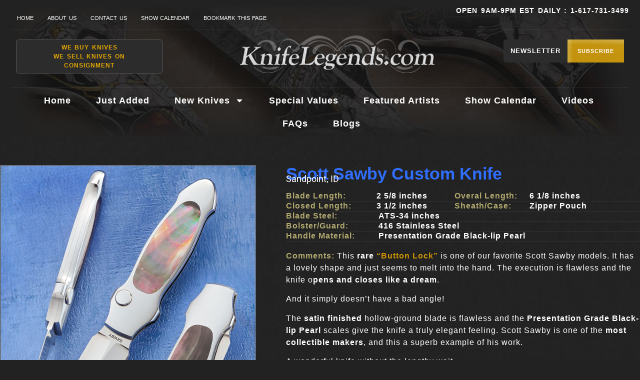

--- FILE ---
content_type: text/html; charset=UTF-8
request_url: https://knifelegends.com/knife/scott-sawby-44-2-2/
body_size: 29443
content:
<!doctype html>
<html lang="en-US">
<head>
	<meta charset="UTF-8">
<script>
var gform;gform||(document.addEventListener("gform_main_scripts_loaded",function(){gform.scriptsLoaded=!0}),document.addEventListener("gform/theme/scripts_loaded",function(){gform.themeScriptsLoaded=!0}),window.addEventListener("DOMContentLoaded",function(){gform.domLoaded=!0}),gform={domLoaded:!1,scriptsLoaded:!1,themeScriptsLoaded:!1,isFormEditor:()=>"function"==typeof InitializeEditor,callIfLoaded:function(o){return!(!gform.domLoaded||!gform.scriptsLoaded||!gform.themeScriptsLoaded&&!gform.isFormEditor()||(gform.isFormEditor()&&console.warn("The use of gform.initializeOnLoaded() is deprecated in the form editor context and will be removed in Gravity Forms 3.1."),o(),0))},initializeOnLoaded:function(o){gform.callIfLoaded(o)||(document.addEventListener("gform_main_scripts_loaded",()=>{gform.scriptsLoaded=!0,gform.callIfLoaded(o)}),document.addEventListener("gform/theme/scripts_loaded",()=>{gform.themeScriptsLoaded=!0,gform.callIfLoaded(o)}),window.addEventListener("DOMContentLoaded",()=>{gform.domLoaded=!0,gform.callIfLoaded(o)}))},hooks:{action:{},filter:{}},addAction:function(o,r,e,t){gform.addHook("action",o,r,e,t)},addFilter:function(o,r,e,t){gform.addHook("filter",o,r,e,t)},doAction:function(o){gform.doHook("action",o,arguments)},applyFilters:function(o){return gform.doHook("filter",o,arguments)},removeAction:function(o,r){gform.removeHook("action",o,r)},removeFilter:function(o,r,e){gform.removeHook("filter",o,r,e)},addHook:function(o,r,e,t,n){null==gform.hooks[o][r]&&(gform.hooks[o][r]=[]);var d=gform.hooks[o][r];null==n&&(n=r+"_"+d.length),gform.hooks[o][r].push({tag:n,callable:e,priority:t=null==t?10:t})},doHook:function(r,o,e){var t;if(e=Array.prototype.slice.call(e,1),null!=gform.hooks[r][o]&&((o=gform.hooks[r][o]).sort(function(o,r){return o.priority-r.priority}),o.forEach(function(o){"function"!=typeof(t=o.callable)&&(t=window[t]),"action"==r?t.apply(null,e):e[0]=t.apply(null,e)})),"filter"==r)return e[0]},removeHook:function(o,r,t,n){var e;null!=gform.hooks[o][r]&&(e=(e=gform.hooks[o][r]).filter(function(o,r,e){return!!(null!=n&&n!=o.tag||null!=t&&t!=o.priority)}),gform.hooks[o][r]=e)}});
</script>

	<meta name="viewport" content="width=device-width, initial-scale=1">
	<link rel="profile" href="https://gmpg.org/xfn/11">
	<meta name='robots' content='index, follow, max-image-preview:large, max-snippet:-1, max-video-preview:-1' />

	<!-- This site is optimized with the Yoast SEO plugin v26.6 - https://yoast.com/wordpress/plugins/seo/ -->
	<title>Scott Sawby Button Lock Knife - Knife Legends</title>
	<meta name="description" content="Looking for a one-of-a-kind knife? Look no further than the Scott Sawby Button Lock. Order now and add the Scott Sawby knife to your collection." />
	<link rel="canonical" href="https://knifelegends.com/knife/scott-sawby-44-2-2/" />
	<meta property="og:locale" content="en_US" />
	<meta property="og:type" content="article" />
	<meta property="og:title" content="Scott Sawby Button Lock Knife - Knife Legends" />
	<meta property="og:description" content="Looking for a one-of-a-kind knife? Look no further than the Scott Sawby Button Lock. Order now and add the Scott Sawby knife to your collection." />
	<meta property="og:url" content="https://knifelegends.com/knife/scott-sawby-44-2-2/" />
	<meta property="og:site_name" content="Knife Legends" />
	<meta property="article:modified_time" content="2025-09-04T22:01:19+00:00" />
	<meta property="og:image" content="https://knifelegends.com/wp-content/uploads/2025/05/Scott-Sawby-BL-Button-Lock-th3.jpg" />
	<meta property="og:image:width" content="270" />
	<meta property="og:image:height" content="180" />
	<meta property="og:image:type" content="image/jpeg" />
	<meta name="twitter:card" content="summary_large_image" />
	<script type="application/ld+json" class="yoast-schema-graph">{"@context":"https://schema.org","@graph":[{"@type":"WebPage","@id":"https://knifelegends.com/knife/scott-sawby-44-2-2/","url":"https://knifelegends.com/knife/scott-sawby-44-2-2/","name":"Scott Sawby Button Lock Knife - Knife Legends","isPartOf":{"@id":"https://knifelegends.com/#website"},"primaryImageOfPage":{"@id":"https://knifelegends.com/knife/scott-sawby-44-2-2/#primaryimage"},"image":{"@id":"https://knifelegends.com/knife/scott-sawby-44-2-2/#primaryimage"},"thumbnailUrl":"https://knifelegends.com/wp-content/uploads/2025/05/Scott-Sawby-BL-Button-Lock-th3.jpg","datePublished":"2023-02-13T22:00:38+00:00","dateModified":"2025-09-04T22:01:19+00:00","description":"Looking for a one-of-a-kind knife? Look no further than the Scott Sawby Button Lock. Order now and add the Scott Sawby knife to your collection.","breadcrumb":{"@id":"https://knifelegends.com/knife/scott-sawby-44-2-2/#breadcrumb"},"inLanguage":"en-US","potentialAction":[{"@type":"ReadAction","target":["https://knifelegends.com/knife/scott-sawby-44-2-2/"]}]},{"@type":"ImageObject","inLanguage":"en-US","@id":"https://knifelegends.com/knife/scott-sawby-44-2-2/#primaryimage","url":"https://knifelegends.com/wp-content/uploads/2025/05/Scott-Sawby-BL-Button-Lock-th3.jpg","contentUrl":"https://knifelegends.com/wp-content/uploads/2025/05/Scott-Sawby-BL-Button-Lock-th3.jpg","width":270,"height":180,"caption":"Scott Sawby custom knife"},{"@type":"BreadcrumbList","@id":"https://knifelegends.com/knife/scott-sawby-44-2-2/#breadcrumb","itemListElement":[{"@type":"ListItem","position":1,"name":"Home","item":"https://knifelegends.com/"},{"@type":"ListItem","position":2,"name":"Scott Sawby"}]},{"@type":"WebSite","@id":"https://knifelegends.com/#website","url":"https://knifelegends.com/","name":"Knife Legends","description":"Knife Legends","potentialAction":[{"@type":"SearchAction","target":{"@type":"EntryPoint","urlTemplate":"https://knifelegends.com/?s={search_term_string}"},"query-input":{"@type":"PropertyValueSpecification","valueRequired":true,"valueName":"search_term_string"}}],"inLanguage":"en-US"}]}</script>
	<!-- / Yoast SEO plugin. -->


<link rel='dns-prefetch' href='//platform-api.sharethis.com' />

<link rel="alternate" type="application/rss+xml" title="Knife Legends &raquo; Feed" href="https://knifelegends.com/feed/" />
<link rel="alternate" type="application/rss+xml" title="Knife Legends &raquo; Comments Feed" href="https://knifelegends.com/comments/feed/" />
<link rel="alternate" title="oEmbed (JSON)" type="application/json+oembed" href="https://knifelegends.com/wp-json/oembed/1.0/embed?url=https%3A%2F%2Fknifelegends.com%2Fknife%2Fscott-sawby-44-2-2%2F" />
<link rel="alternate" title="oEmbed (XML)" type="text/xml+oembed" href="https://knifelegends.com/wp-json/oembed/1.0/embed?url=https%3A%2F%2Fknifelegends.com%2Fknife%2Fscott-sawby-44-2-2%2F&#038;format=xml" />
<style id='wp-img-auto-sizes-contain-inline-css'>
img:is([sizes=auto i],[sizes^="auto," i]){contain-intrinsic-size:3000px 1500px}
/*# sourceURL=wp-img-auto-sizes-contain-inline-css */
</style>
<style id='wp-emoji-styles-inline-css'>

	img.wp-smiley, img.emoji {
		display: inline !important;
		border: none !important;
		box-shadow: none !important;
		height: 1em !important;
		width: 1em !important;
		margin: 0 0.07em !important;
		vertical-align: -0.1em !important;
		background: none !important;
		padding: 0 !important;
	}
/*# sourceURL=wp-emoji-styles-inline-css */
</style>
<link rel='stylesheet' id='wp-block-library-css' href='https://knifelegends.com/wp-includes/css/dist/block-library/style.min.css?ver=6.9' media='all' />
<link rel='stylesheet' id='wp-components-css' href='https://knifelegends.com/wp-includes/css/dist/components/style.min.css?ver=6.9' media='all' />
<link rel='stylesheet' id='wp-preferences-css' href='https://knifelegends.com/wp-includes/css/dist/preferences/style.min.css?ver=6.9' media='all' />
<link rel='stylesheet' id='wp-block-editor-css' href='https://knifelegends.com/wp-includes/css/dist/block-editor/style.min.css?ver=6.9' media='all' />
<link rel='stylesheet' id='popup-maker-block-library-style-css' href='https://knifelegends.com/wp-content/plugins/popup-maker/dist/packages/block-library-style.css?ver=dbea705cfafe089d65f1' media='all' />
<style id='global-styles-inline-css'>
:root{--wp--preset--aspect-ratio--square: 1;--wp--preset--aspect-ratio--4-3: 4/3;--wp--preset--aspect-ratio--3-4: 3/4;--wp--preset--aspect-ratio--3-2: 3/2;--wp--preset--aspect-ratio--2-3: 2/3;--wp--preset--aspect-ratio--16-9: 16/9;--wp--preset--aspect-ratio--9-16: 9/16;--wp--preset--color--black: #000000;--wp--preset--color--cyan-bluish-gray: #abb8c3;--wp--preset--color--white: #ffffff;--wp--preset--color--pale-pink: #f78da7;--wp--preset--color--vivid-red: #cf2e2e;--wp--preset--color--luminous-vivid-orange: #ff6900;--wp--preset--color--luminous-vivid-amber: #fcb900;--wp--preset--color--light-green-cyan: #7bdcb5;--wp--preset--color--vivid-green-cyan: #00d084;--wp--preset--color--pale-cyan-blue: #8ed1fc;--wp--preset--color--vivid-cyan-blue: #0693e3;--wp--preset--color--vivid-purple: #9b51e0;--wp--preset--gradient--vivid-cyan-blue-to-vivid-purple: linear-gradient(135deg,rgb(6,147,227) 0%,rgb(155,81,224) 100%);--wp--preset--gradient--light-green-cyan-to-vivid-green-cyan: linear-gradient(135deg,rgb(122,220,180) 0%,rgb(0,208,130) 100%);--wp--preset--gradient--luminous-vivid-amber-to-luminous-vivid-orange: linear-gradient(135deg,rgb(252,185,0) 0%,rgb(255,105,0) 100%);--wp--preset--gradient--luminous-vivid-orange-to-vivid-red: linear-gradient(135deg,rgb(255,105,0) 0%,rgb(207,46,46) 100%);--wp--preset--gradient--very-light-gray-to-cyan-bluish-gray: linear-gradient(135deg,rgb(238,238,238) 0%,rgb(169,184,195) 100%);--wp--preset--gradient--cool-to-warm-spectrum: linear-gradient(135deg,rgb(74,234,220) 0%,rgb(151,120,209) 20%,rgb(207,42,186) 40%,rgb(238,44,130) 60%,rgb(251,105,98) 80%,rgb(254,248,76) 100%);--wp--preset--gradient--blush-light-purple: linear-gradient(135deg,rgb(255,206,236) 0%,rgb(152,150,240) 100%);--wp--preset--gradient--blush-bordeaux: linear-gradient(135deg,rgb(254,205,165) 0%,rgb(254,45,45) 50%,rgb(107,0,62) 100%);--wp--preset--gradient--luminous-dusk: linear-gradient(135deg,rgb(255,203,112) 0%,rgb(199,81,192) 50%,rgb(65,88,208) 100%);--wp--preset--gradient--pale-ocean: linear-gradient(135deg,rgb(255,245,203) 0%,rgb(182,227,212) 50%,rgb(51,167,181) 100%);--wp--preset--gradient--electric-grass: linear-gradient(135deg,rgb(202,248,128) 0%,rgb(113,206,126) 100%);--wp--preset--gradient--midnight: linear-gradient(135deg,rgb(2,3,129) 0%,rgb(40,116,252) 100%);--wp--preset--font-size--small: 13px;--wp--preset--font-size--medium: 20px;--wp--preset--font-size--large: 36px;--wp--preset--font-size--x-large: 42px;--wp--preset--spacing--20: 0.44rem;--wp--preset--spacing--30: 0.67rem;--wp--preset--spacing--40: 1rem;--wp--preset--spacing--50: 1.5rem;--wp--preset--spacing--60: 2.25rem;--wp--preset--spacing--70: 3.38rem;--wp--preset--spacing--80: 5.06rem;--wp--preset--shadow--natural: 6px 6px 9px rgba(0, 0, 0, 0.2);--wp--preset--shadow--deep: 12px 12px 50px rgba(0, 0, 0, 0.4);--wp--preset--shadow--sharp: 6px 6px 0px rgba(0, 0, 0, 0.2);--wp--preset--shadow--outlined: 6px 6px 0px -3px rgb(255, 255, 255), 6px 6px rgb(0, 0, 0);--wp--preset--shadow--crisp: 6px 6px 0px rgb(0, 0, 0);}:root { --wp--style--global--content-size: 800px;--wp--style--global--wide-size: 1200px; }:where(body) { margin: 0; }.wp-site-blocks > .alignleft { float: left; margin-right: 2em; }.wp-site-blocks > .alignright { float: right; margin-left: 2em; }.wp-site-blocks > .aligncenter { justify-content: center; margin-left: auto; margin-right: auto; }:where(.wp-site-blocks) > * { margin-block-start: 24px; margin-block-end: 0; }:where(.wp-site-blocks) > :first-child { margin-block-start: 0; }:where(.wp-site-blocks) > :last-child { margin-block-end: 0; }:root { --wp--style--block-gap: 24px; }:root :where(.is-layout-flow) > :first-child{margin-block-start: 0;}:root :where(.is-layout-flow) > :last-child{margin-block-end: 0;}:root :where(.is-layout-flow) > *{margin-block-start: 24px;margin-block-end: 0;}:root :where(.is-layout-constrained) > :first-child{margin-block-start: 0;}:root :where(.is-layout-constrained) > :last-child{margin-block-end: 0;}:root :where(.is-layout-constrained) > *{margin-block-start: 24px;margin-block-end: 0;}:root :where(.is-layout-flex){gap: 24px;}:root :where(.is-layout-grid){gap: 24px;}.is-layout-flow > .alignleft{float: left;margin-inline-start: 0;margin-inline-end: 2em;}.is-layout-flow > .alignright{float: right;margin-inline-start: 2em;margin-inline-end: 0;}.is-layout-flow > .aligncenter{margin-left: auto !important;margin-right: auto !important;}.is-layout-constrained > .alignleft{float: left;margin-inline-start: 0;margin-inline-end: 2em;}.is-layout-constrained > .alignright{float: right;margin-inline-start: 2em;margin-inline-end: 0;}.is-layout-constrained > .aligncenter{margin-left: auto !important;margin-right: auto !important;}.is-layout-constrained > :where(:not(.alignleft):not(.alignright):not(.alignfull)){max-width: var(--wp--style--global--content-size);margin-left: auto !important;margin-right: auto !important;}.is-layout-constrained > .alignwide{max-width: var(--wp--style--global--wide-size);}body .is-layout-flex{display: flex;}.is-layout-flex{flex-wrap: wrap;align-items: center;}.is-layout-flex > :is(*, div){margin: 0;}body .is-layout-grid{display: grid;}.is-layout-grid > :is(*, div){margin: 0;}body{padding-top: 0px;padding-right: 0px;padding-bottom: 0px;padding-left: 0px;}a:where(:not(.wp-element-button)){text-decoration: underline;}:root :where(.wp-element-button, .wp-block-button__link){background-color: #32373c;border-width: 0;color: #fff;font-family: inherit;font-size: inherit;font-style: inherit;font-weight: inherit;letter-spacing: inherit;line-height: inherit;padding-top: calc(0.667em + 2px);padding-right: calc(1.333em + 2px);padding-bottom: calc(0.667em + 2px);padding-left: calc(1.333em + 2px);text-decoration: none;text-transform: inherit;}.has-black-color{color: var(--wp--preset--color--black) !important;}.has-cyan-bluish-gray-color{color: var(--wp--preset--color--cyan-bluish-gray) !important;}.has-white-color{color: var(--wp--preset--color--white) !important;}.has-pale-pink-color{color: var(--wp--preset--color--pale-pink) !important;}.has-vivid-red-color{color: var(--wp--preset--color--vivid-red) !important;}.has-luminous-vivid-orange-color{color: var(--wp--preset--color--luminous-vivid-orange) !important;}.has-luminous-vivid-amber-color{color: var(--wp--preset--color--luminous-vivid-amber) !important;}.has-light-green-cyan-color{color: var(--wp--preset--color--light-green-cyan) !important;}.has-vivid-green-cyan-color{color: var(--wp--preset--color--vivid-green-cyan) !important;}.has-pale-cyan-blue-color{color: var(--wp--preset--color--pale-cyan-blue) !important;}.has-vivid-cyan-blue-color{color: var(--wp--preset--color--vivid-cyan-blue) !important;}.has-vivid-purple-color{color: var(--wp--preset--color--vivid-purple) !important;}.has-black-background-color{background-color: var(--wp--preset--color--black) !important;}.has-cyan-bluish-gray-background-color{background-color: var(--wp--preset--color--cyan-bluish-gray) !important;}.has-white-background-color{background-color: var(--wp--preset--color--white) !important;}.has-pale-pink-background-color{background-color: var(--wp--preset--color--pale-pink) !important;}.has-vivid-red-background-color{background-color: var(--wp--preset--color--vivid-red) !important;}.has-luminous-vivid-orange-background-color{background-color: var(--wp--preset--color--luminous-vivid-orange) !important;}.has-luminous-vivid-amber-background-color{background-color: var(--wp--preset--color--luminous-vivid-amber) !important;}.has-light-green-cyan-background-color{background-color: var(--wp--preset--color--light-green-cyan) !important;}.has-vivid-green-cyan-background-color{background-color: var(--wp--preset--color--vivid-green-cyan) !important;}.has-pale-cyan-blue-background-color{background-color: var(--wp--preset--color--pale-cyan-blue) !important;}.has-vivid-cyan-blue-background-color{background-color: var(--wp--preset--color--vivid-cyan-blue) !important;}.has-vivid-purple-background-color{background-color: var(--wp--preset--color--vivid-purple) !important;}.has-black-border-color{border-color: var(--wp--preset--color--black) !important;}.has-cyan-bluish-gray-border-color{border-color: var(--wp--preset--color--cyan-bluish-gray) !important;}.has-white-border-color{border-color: var(--wp--preset--color--white) !important;}.has-pale-pink-border-color{border-color: var(--wp--preset--color--pale-pink) !important;}.has-vivid-red-border-color{border-color: var(--wp--preset--color--vivid-red) !important;}.has-luminous-vivid-orange-border-color{border-color: var(--wp--preset--color--luminous-vivid-orange) !important;}.has-luminous-vivid-amber-border-color{border-color: var(--wp--preset--color--luminous-vivid-amber) !important;}.has-light-green-cyan-border-color{border-color: var(--wp--preset--color--light-green-cyan) !important;}.has-vivid-green-cyan-border-color{border-color: var(--wp--preset--color--vivid-green-cyan) !important;}.has-pale-cyan-blue-border-color{border-color: var(--wp--preset--color--pale-cyan-blue) !important;}.has-vivid-cyan-blue-border-color{border-color: var(--wp--preset--color--vivid-cyan-blue) !important;}.has-vivid-purple-border-color{border-color: var(--wp--preset--color--vivid-purple) !important;}.has-vivid-cyan-blue-to-vivid-purple-gradient-background{background: var(--wp--preset--gradient--vivid-cyan-blue-to-vivid-purple) !important;}.has-light-green-cyan-to-vivid-green-cyan-gradient-background{background: var(--wp--preset--gradient--light-green-cyan-to-vivid-green-cyan) !important;}.has-luminous-vivid-amber-to-luminous-vivid-orange-gradient-background{background: var(--wp--preset--gradient--luminous-vivid-amber-to-luminous-vivid-orange) !important;}.has-luminous-vivid-orange-to-vivid-red-gradient-background{background: var(--wp--preset--gradient--luminous-vivid-orange-to-vivid-red) !important;}.has-very-light-gray-to-cyan-bluish-gray-gradient-background{background: var(--wp--preset--gradient--very-light-gray-to-cyan-bluish-gray) !important;}.has-cool-to-warm-spectrum-gradient-background{background: var(--wp--preset--gradient--cool-to-warm-spectrum) !important;}.has-blush-light-purple-gradient-background{background: var(--wp--preset--gradient--blush-light-purple) !important;}.has-blush-bordeaux-gradient-background{background: var(--wp--preset--gradient--blush-bordeaux) !important;}.has-luminous-dusk-gradient-background{background: var(--wp--preset--gradient--luminous-dusk) !important;}.has-pale-ocean-gradient-background{background: var(--wp--preset--gradient--pale-ocean) !important;}.has-electric-grass-gradient-background{background: var(--wp--preset--gradient--electric-grass) !important;}.has-midnight-gradient-background{background: var(--wp--preset--gradient--midnight) !important;}.has-small-font-size{font-size: var(--wp--preset--font-size--small) !important;}.has-medium-font-size{font-size: var(--wp--preset--font-size--medium) !important;}.has-large-font-size{font-size: var(--wp--preset--font-size--large) !important;}.has-x-large-font-size{font-size: var(--wp--preset--font-size--x-large) !important;}
:root :where(.wp-block-pullquote){font-size: 1.5em;line-height: 1.6;}
/*# sourceURL=global-styles-inline-css */
</style>
<link rel='stylesheet' id='share-this-share-buttons-sticky-css' href='https://knifelegends.com/wp-content/plugins/sharethis-share-buttons/css/mu-style.css?ver=1765307344' media='all' />
<link rel='stylesheet' id='hello-elementor-css' href='https://knifelegends.com/wp-content/themes/hello-elementor/assets/css/reset.css?ver=3.4.5' media='all' />
<link rel='stylesheet' id='hello-elementor-theme-style-css' href='https://knifelegends.com/wp-content/themes/hello-elementor/assets/css/theme.css?ver=3.4.5' media='all' />
<link rel='stylesheet' id='hello-elementor-header-footer-css' href='https://knifelegends.com/wp-content/themes/hello-elementor/assets/css/header-footer.css?ver=3.4.5' media='all' />
<link rel='stylesheet' id='elementor-frontend-css' href='https://knifelegends.com/wp-content/uploads/elementor/css/custom-frontend.min.css?ver=1767212238' media='all' />
<link rel='stylesheet' id='elementor-post-6-css' href='https://knifelegends.com/wp-content/uploads/elementor/css/post-6.css?ver=1767212238' media='all' />
<link rel='stylesheet' id='widget-nav-menu-css' href='https://knifelegends.com/wp-content/uploads/elementor/css/custom-pro-widget-nav-menu.min.css?ver=1767212238' media='all' />
<link rel='stylesheet' id='widget-image-css' href='https://knifelegends.com/wp-content/plugins/elementor/assets/css/widget-image.min.css?ver=3.34.0' media='all' />
<link rel='stylesheet' id='widget-search-css' href='https://knifelegends.com/wp-content/plugins/elementor-pro/assets/css/widget-search.min.css?ver=3.33.1' media='all' />
<link rel='stylesheet' id='widget-social-icons-css' href='https://knifelegends.com/wp-content/plugins/elementor/assets/css/widget-social-icons.min.css?ver=3.34.0' media='all' />
<link rel='stylesheet' id='e-apple-webkit-css' href='https://knifelegends.com/wp-content/uploads/elementor/css/custom-apple-webkit.min.css?ver=1767212238' media='all' />
<link rel='stylesheet' id='e-animation-slideInLeft-css' href='https://knifelegends.com/wp-content/plugins/elementor/assets/lib/animations/styles/slideInLeft.min.css?ver=3.34.0' media='all' />
<link rel='stylesheet' id='widget-off-canvas-css' href='https://knifelegends.com/wp-content/plugins/elementor-pro/assets/css/widget-off-canvas.min.css?ver=3.33.1' media='all' />
<link rel='stylesheet' id='widget-heading-css' href='https://knifelegends.com/wp-content/plugins/elementor/assets/css/widget-heading.min.css?ver=3.34.0' media='all' />
<link rel='stylesheet' id='widget-video-css' href='https://knifelegends.com/wp-content/plugins/elementor/assets/css/widget-video.min.css?ver=3.34.0' media='all' />
<link rel='stylesheet' id='widget-loop-common-css' href='https://knifelegends.com/wp-content/plugins/elementor-pro/assets/css/widget-loop-common.min.css?ver=3.33.1' media='all' />
<link rel='stylesheet' id='widget-loop-grid-css' href='https://knifelegends.com/wp-content/uploads/elementor/css/custom-pro-widget-loop-grid.min.css?ver=1767212238' media='all' />
<link rel='stylesheet' id='elementor-post-15-css' href='https://knifelegends.com/wp-content/uploads/elementor/css/post-15.css?ver=1767212239' media='all' />
<link rel='stylesheet' id='elementor-post-38-css' href='https://knifelegends.com/wp-content/uploads/elementor/css/post-38.css?ver=1767212239' media='all' />
<link rel='stylesheet' id='elementor-post-7088-css' href='https://knifelegends.com/wp-content/uploads/elementor/css/post-7088.css?ver=1767212254' media='all' />
<link rel='stylesheet' id='popup-maker-site-css' href='//knifelegends.com/wp-content/uploads/pum/pum-site-styles.css?generated=1765583303&#038;ver=1.21.5' media='all' />
<link rel='stylesheet' id='gravity_forms_theme_reset-css' href='https://knifelegends.com/wp-content/plugins/gravityforms/assets/css/dist/gravity-forms-theme-reset.min.css?ver=2.9.24' media='all' />
<link rel='stylesheet' id='gravity_forms_theme_foundation-css' href='https://knifelegends.com/wp-content/plugins/gravityforms/assets/css/dist/gravity-forms-theme-foundation.min.css?ver=2.9.24' media='all' />
<link rel='stylesheet' id='gravity_forms_theme_framework-css' href='https://knifelegends.com/wp-content/plugins/gravityforms/assets/css/dist/gravity-forms-theme-framework.min.css?ver=2.9.24' media='all' />
<link rel='stylesheet' id='gravity_forms_orbital_theme-css' href='https://knifelegends.com/wp-content/plugins/gravityforms/assets/css/dist/gravity-forms-orbital-theme.min.css?ver=2.9.24' media='all' />
<link rel='stylesheet' id='hello-elementor-child-style-css' href='https://knifelegends.com/wp-content/themes/hello-theme-child-master/style.css?ver=1.0.0' media='all' />
<link rel='stylesheet' id='css-zoom-css' href='https://knifelegends.com/wp-content/themes/hello-theme-child-master/js/magnify.css?ver=1759171060' media='all' />
<link rel='stylesheet' id='elementor-gf-local-lato-css' href='https://knifelegends.com/wp-content/uploads/elementor/google-fonts/css/lato.css?ver=1747857417' media='all' />
<link rel='stylesheet' id='elementor-gf-local-roboto-css' href='https://knifelegends.com/wp-content/uploads/elementor/google-fonts/css/roboto.css?ver=1747854467' media='all' />
<script src="//platform-api.sharethis.com/js/sharethis.js?ver=2.3.6#property=693873e04228c98edc7e91a3&amp;product=inline-buttons&amp;source=sharethis-share-buttons-wordpress" id="share-this-share-buttons-mu-js"></script>
<script src="https://knifelegends.com/wp-includes/js/jquery/jquery.min.js?ver=3.7.1" id="jquery-core-js"></script>
<script src="https://knifelegends.com/wp-includes/js/jquery/jquery-migrate.min.js?ver=3.4.1" id="jquery-migrate-js"></script>
<script defer='defer' src="https://knifelegends.com/wp-content/plugins/gravityforms/js/jquery.json.min.js?ver=2.9.24" id="gform_json-js"></script>
<script id="gform_gravityforms-js-extra">
var gf_global = {"gf_currency_config":{"name":"U.S. Dollar","symbol_left":"$","symbol_right":"","symbol_padding":"","thousand_separator":",","decimal_separator":".","decimals":2,"code":"USD"},"base_url":"https://knifelegends.com/wp-content/plugins/gravityforms","number_formats":[],"spinnerUrl":"https://knifelegends.com/wp-content/plugins/gravityforms/images/spinner.svg","version_hash":"9ab82b4fc337b6da4c8c8c9c11534a5a","strings":{"newRowAdded":"New row added.","rowRemoved":"Row removed","formSaved":"The form has been saved.  The content contains the link to return and complete the form."}};
var gf_global = {"gf_currency_config":{"name":"U.S. Dollar","symbol_left":"$","symbol_right":"","symbol_padding":"","thousand_separator":",","decimal_separator":".","decimals":2,"code":"USD"},"base_url":"https://knifelegends.com/wp-content/plugins/gravityforms","number_formats":[],"spinnerUrl":"https://knifelegends.com/wp-content/plugins/gravityforms/images/spinner.svg","version_hash":"9ab82b4fc337b6da4c8c8c9c11534a5a","strings":{"newRowAdded":"New row added.","rowRemoved":"Row removed","formSaved":"The form has been saved.  The content contains the link to return and complete the form."}};
var gform_i18n = {"datepicker":{"days":{"monday":"Mo","tuesday":"Tu","wednesday":"We","thursday":"Th","friday":"Fr","saturday":"Sa","sunday":"Su"},"months":{"january":"January","february":"February","march":"March","april":"April","may":"May","june":"June","july":"July","august":"August","september":"September","october":"October","november":"November","december":"December"},"firstDay":1,"iconText":"Select date"}};
var gf_legacy_multi = {"3":""};
var gform_gravityforms = {"strings":{"invalid_file_extension":"This type of file is not allowed. Must be one of the following:","delete_file":"Delete this file","in_progress":"in progress","file_exceeds_limit":"File exceeds size limit","illegal_extension":"This type of file is not allowed.","max_reached":"Maximum number of files reached","unknown_error":"There was a problem while saving the file on the server","currently_uploading":"Please wait for the uploading to complete","cancel":"Cancel","cancel_upload":"Cancel this upload","cancelled":"Cancelled","error":"Error","message":"Message"},"vars":{"images_url":"https://knifelegends.com/wp-content/plugins/gravityforms/images"}};
//# sourceURL=gform_gravityforms-js-extra
</script>
<script defer='defer' src="https://knifelegends.com/wp-content/plugins/gravityforms/js/gravityforms.min.js?ver=2.9.24" id="gform_gravityforms-js"></script>
<script defer='defer' src="https://knifelegends.com/wp-content/plugins/gravityforms/assets/js/dist/utils.min.js?ver=48a3755090e76a154853db28fc254681" id="gform_gravityforms_utils-js"></script>
<script src="https://knifelegends.com/wp-content/themes/hello-theme-child-master/js/jquery.magnify.js?ver=1759171061" id="js-zoom-js"></script>
<script src="https://knifelegends.com/wp-content/themes/hello-theme-child-master/js/jquery.magnify-mobile.js?ver=1759171060" id="js-zoom-mobile-js"></script>
<script src="https://knifelegends.com/wp-content/themes/hello-theme-child-master/js/custom.js?ver=1759171060" id="js-custom-js"></script>
<script src="https://knifelegends.com/wp-content/themes/hello-theme-child-master/apto.js?ver=1759171060" id="js-apto-js"></script>
<link rel="https://api.w.org/" href="https://knifelegends.com/wp-json/" /><link rel="alternate" title="JSON" type="application/json" href="https://knifelegends.com/wp-json/wp/v2/knife/6738" /><link rel="EditURI" type="application/rsd+xml" title="RSD" href="https://knifelegends.com/xmlrpc.php?rsd" />
<link rel='shortlink' href='https://knifelegends.com/?p=6738' />
<!-- Google tag (gtag.js) -->
<script async src="https://www.googletagmanager.com/gtag/js?id=G-XTSQ7LCJV7"></script>
<script>
  window.dataLayer = window.dataLayer || [];
  function gtag(){dataLayer.push(arguments);}
  gtag('js', new Date());

  gtag('config', 'G-XTSQ7LCJV7');
</script>

<script type="text/javascript">
    (function(c,l,a,r,i,t,y){
        c[a]=c[a]||function(){(c[a].q=c[a].q||[]).push(arguments)};
        t=l.createElement(r);t.async=1;t.src="https://www.clarity.ms/tag/"+i;
        y=l.getElementsByTagName(r)[0];y.parentNode.insertBefore(t,y);
    })(window, document, "clarity", "script", "ucjm9n3b0g");
</script>

<script type="application/ld+json">
{
  "@context": "https://schema.org",
  "@type": "Organization",
  "name": "knife Legends",
  "url": "https://knifelegends.com/",
  "logo": "https://knifelegends.com/wp-content/uploads/2025/05/logo-header.png",
  "contactPoint": {
    "@type": "ContactPoint",
    "telephone": "617-731-3499",
    "contactType": "customer service",
    "areaServed": "US",
    "availableLanguage": "en"
  },
  "sameAs": [
    "https://twitter.com/knifelegends",
    "https://www.facebook.com/KnifeLegends/",
    "https://www.instagram.com/knifelegends.com_/"
  ]
}
</script>

<script type="application/ld+json">
{
  "@context": "https://schema.org/",
  "@type": "WebSite",
  "name": "knife Legends",
  "url": "https://knifelegends.com/",
  "potentialAction": {
    "@type": "SearchAction",
    "target": "https://knifelegends.com/just-added/{search_term_string}",
    "query-input": "required name=search_term_string"
  }
}
</script>

<script type="application/ld+json">
{
  "@context": "https://schema.org",
  "@type": "LocalBusiness",
  "name": "knife Legends",
  "image": "https://knifelegends.com/wp-content/uploads/2025/05/logo-header.png",
  "@id": "",
  "url": "https://knifelegends.com/",
  "telephone": "617-731-3499",
  "address": {
    "@type": "PostalAddress",
    "streetAddress": "",
    "addressLocality": "Brookline",
    "addressRegion": "MA",
    "postalCode": "02446",
    "addressCountry": "US"
  } ,
  "sameAs": [
    "https://www.facebook.com/KnifeLegends/",
    "https://twitter.com/knifelegends",
    "https://www.instagram.com/knifelegends.com_/"
  ] 
}
</script>

<meta name="geo.region" content="US-MA" />
<meta name="geo.placename" content="Brookline" />
<meta name="geo.position" content="42.332918;-71.118783" />
<meta name="ICBM" content="42.332918, -71.118783" />
<script type="application/ld+json">{
    "@context": "https://schema.org/",
    "@type": "Product",
    "name": "Scott Sawby",
    "image": "https://knifelegends.com/wp-content/uploads/2025/05/Scott-Sawby-BL-Button-Lock-th3.jpg",
    "description": "Comments: This rare \"Button Lock\" is one of our favorite Scott Sawby models. It has a lovely shape and just seems to melt into the hand. The execution is flawless and the knife opens and closes like a dream.\n\nAnd it simply doesn't have a bad angle!\n\nThe satin finished hollow-ground blade is flawless and the Presentation Grade Black-lip Pearl scales give the knife a truly elegant feeling. Scott Sawby is one of the most collectible makers, and this a superb example of his work.\n\nA wonderful knife without the lengthy wait.",
    "sku": "",
    "brand": {
        "@type": "Brand",
        "name": "Generic"
    },
    "offers": {
        "@type": "Offer",
        "url": "https://knifelegends.com/knife/scott-sawby-44-2-2/",
        "priceCurrency": "USD",
        "price": "1795",
        "availability": "https://schema.org/InStock",
        "itemCondition": "https://schema.org/NewCondition"
    }
}</script><meta name="generator" content="Elementor 3.34.0; features: e_font_icon_svg, additional_custom_breakpoints; settings: css_print_method-external, google_font-enabled, font_display-swap">
<!-- Google tag (gtag.js) -->
<script async src="https://www.googletagmanager.com/gtag/js?id=AW-11495445188">
</script>
<script>
  window.dataLayer = window.dataLayer || [];
  function gtag(){dataLayer.push(arguments);}
  gtag('js', new Date());

  gtag('config', 'AW-11495445188');
</script>
<meta name="p:domain_verify" content="935c41f08c69a3ed1eea16ab17cdfa6c" />
<meta name="google-site-verification" content="8UsvkJ-QhdA4OXwimji_jR5f55iYyrAkX8xVGm3sSl0" />
			<style>
				.e-con.e-parent:nth-of-type(n+4):not(.e-lazyloaded):not(.e-no-lazyload),
				.e-con.e-parent:nth-of-type(n+4):not(.e-lazyloaded):not(.e-no-lazyload) * {
					background-image: none !important;
				}
				@media screen and (max-height: 1024px) {
					.e-con.e-parent:nth-of-type(n+3):not(.e-lazyloaded):not(.e-no-lazyload),
					.e-con.e-parent:nth-of-type(n+3):not(.e-lazyloaded):not(.e-no-lazyload) * {
						background-image: none !important;
					}
				}
				@media screen and (max-height: 640px) {
					.e-con.e-parent:nth-of-type(n+2):not(.e-lazyloaded):not(.e-no-lazyload),
					.e-con.e-parent:nth-of-type(n+2):not(.e-lazyloaded):not(.e-no-lazyload) * {
						background-image: none !important;
					}
				}
			</style>
			<link rel="icon" href="https://knifelegends.com/wp-content/uploads/2025/12/cropped-image-32x32.png" sizes="32x32" />
<link rel="icon" href="https://knifelegends.com/wp-content/uploads/2025/12/cropped-image-192x192.png" sizes="192x192" />
<link rel="apple-touch-icon" href="https://knifelegends.com/wp-content/uploads/2025/12/cropped-image-180x180.png" />
<meta name="msapplication-TileImage" content="https://knifelegends.com/wp-content/uploads/2025/12/cropped-image-270x270.png" />
		<style id="wp-custom-css">
			body {
	background-color:#222222;
}
.pum-title {
	color: #306eff !important;
	text-align: center !important;
	font-weight: 600 !important;
	font-family: 'lato' !important;
}

.popmake-content p {
	font-weight: 600;
	text-align: center;
	font-family: 'lato' !important;
	line-height: 26px;
}

.popmake-content .gfield_label {
	color: black !important;
}

.popmake-content #gform_submit_button_3.gform_button {
	background-color: #cb9400 !important;
	cursor: pointer;
	color: white !important;
}

.pum-close {
	top: 0px !important;
	right: 0 !important;
	border-radius: 0 !important;
	border: none !important;
	background-color: #cb9400 !important;
	box-shadow: none !important
}


.popmake-content #gform_submit_button_3.gform_button:hover {
	background-color: #e9aa00 !important;
}

#wpadminbar {
	z-index: 99999999999999;
}

.admin-bar .elementor-location-header {
	padding-top: 10px;
}

.elementor-location-header {
	padding-top: 13px;
}

.admin-bar .translator-sub-container {
	margin-top: -23px !important;
}

.translator-sub-container a span {
    line-height: 23px !important;
    font-size: 12px;
}

.translator-sub-container a img {
	transform: scale(1.8);
	margin: 8px 20px !important;
}

.translator-sub-container {
    height: 28px !important;
	padding-bottom: 6px !important;
}

body:not(.home):not(.elementor-editor-active) #hp-banner {
	display: none !important;
}

body:not(.home):not(.elementor-editor-active) #hp-spacer {
	display: none !important;
}

.magnify > .magnify-lens {
  position: absolute;
    width: 400px;
    height: 400px;
    border-radius: 100%;
    box-shadow: 0 0 0 7px rgba(255, 255, 255, 0.85), 0 0 7px 7px rgba(0, 0, 0, 0.25), inset 0 0 40px 2px rgba(0, 0, 0, 0.25);
    cursor: none;
    display: none;
    z-index: 99;
}

input#gform_submit_button_1 {
    background-color: #cb9400!important;
	font-size: 13.4px!important;
	text-transform: uppercase;
	font-weight: 500!important;
	color: #fff!important;
}

.knife-ribbon {
	position: absolute;
	top: -6px !important;
	left: -7px !important;
	width: 100px !important;
	height: initial !important;
	pointer-events: none;
}

h2 strong {
	color : #cb9400;
}

.grid-knife .full {
	opacity: 0;
	transition: all 0.5s;
	position: absolute;
	top: 0px;
	left: 0px;
	right: 0px;
	bottom: 10px;
}

.grid-knife {
	width: 100%;
	height: 220px;
	position: relative;
}

.grid-knife .thumb {
	opacity: 1;
	transition: all 0.5s;
	position: absolute;
	top: 0px;
	left: 0px;
	right: 0px;
	bottom: 10px;
}

.grid-knife .elementor-widget-heading {
	position: absolute;
	bottom: 0;
	left: 0;
	right: 0;
	height: 40px;
}

.grid-knife .elementor-widget-heading .elementor-widget-container {
	display: flex;
	align-items: center;
	justify-content: center;
}

.grid-knife:hover .full {
	opacity: 1;
}

.grid-knife:hover .thumb {
	opacity: 0;
}

.grid-knife:hover {
	background-color: #242424;
	box-shadow: 0px 0px 40px 0px rgba(0, 0, 0, 0.3) !important;
	transform: translateY(-4px);
}

.old-price {
	text-decoration: line-through;
	color: #888;
}

a {
	color: #cb9400;
	font-size :16px;
	font-weight: 600;
}

div.all-brand-alphabet {
    column-count: 3;
    padding: 0 16px;
    margin-top: -5px;
    margin-bottom: 30px;
}

.gfield_label {
	color: white !important;
}

.gfield_consent_label {
	color: white !important;
}

.gform_wrapper input:not([type='checkbox']) {
	background-color: rgba(255,255,255,0.05) !important;
	border: none !important;
	height: 50px !important;
	font-size: 24px !important;
	font-family: 'lato' !important;
	color: #bbb !important;
}

.gform_wrapper textarea {
	background-color: rgba(255,255,255,0.05) !important;
	border: none !important;
	font-size: 24px !important;
	font-family: 'lato' !important;
	color: #bbb !important;
}

.gform_wrapper select {
	background-color: rgba(255,255,255,0.05) !important;
	border: none !important;
	font-size: 24px !important;
	font-family: 'lato' !important;
	color: #bbb !important;
	height: 50px !important;
}

.gform_wrapper .gform_button {
	background-color: #e9aa00 !important;
	color: white !important;
}


.popup .gfield_label {
	color: black !important;
}

.popup .gform_wrapper .gform_button {
	background-color: #cb9400 !important;
	color: white !important;
}

.popup .gform_wrapper input {
	color: black !important;
}

.knife-grid .elementor-grid {
	display : grid;
	grid-template-columns: repeat(4, 1fr);
}

.knife-grid img {
	position: absolute;
	top: 0;
	left: 0;
	right: 0;
	height: 180px;
	width :100%;
	object-fit: cover;
	object-position: center;
	display: block;
}

@media only screen and (max-width: 1023px) {
	.knife-grid .elementor-grid {
		grid-template-columns: repeat(2, 280px);
		justify-content: center;
	}
}

@media only screen and (max-width: 563px) {
	.knife-grid .elementor-grid {
		grid-template-columns: repeat(1, 280px);
		justify-content: center;
	}
	
	.translator-sub-container span {
	display: none;
}
	
	.translator-sub-container a {
	padding: 0 !important;
}

	#popmake-9973 {
		left: -2px !important;
	}
	
}
.single-post h2 {
	font-size:22px !important;
}
		</style>
		<meta name="generator" content="WP Rocket 3.20.2" data-wpr-features="wpr_preload_links wpr_desktop" /></head>
<body class="wp-singular knife-template-default single single-knife postid-6738 wp-embed-responsive wp-theme-hello-elementor wp-child-theme-hello-theme-child-master hello-elementor-default elementor-default elementor-kit-6 elementor-page-7088">


<a class="skip-link screen-reader-text" href="#content">Skip to content</a>

		<header data-rocket-location-hash="394f683bc6f079e88bc356e72852686a" data-elementor-type="header" data-elementor-id="15" class="elementor elementor-15 elementor-location-header" data-elementor-post-type="elementor_library">
			<div class="elementor-element elementor-element-7ee680f e-con-full e-flex e-con e-parent" data-id="7ee680f" data-element_type="container" data-settings="{&quot;background_background&quot;:&quot;classic&quot;}">
		<div data-rocket-location-hash="f0ed527a5c785c5a6d5626bbb5427ab0" class="elementor-element elementor-element-60df8a2 elementor-hidden-mobile e-flex e-con-boxed e-con e-child" data-id="60df8a2" data-element_type="container">
					<div data-rocket-location-hash="3f2ebbf863d4612ef775d00659a69d20" class="e-con-inner">
		<div class="elementor-element elementor-element-b321f07 e-con-full e-flex e-con e-child" data-id="b321f07" data-element_type="container">
				<div class="elementor-element elementor-element-660c99b elementor-nav-menu--dropdown-none elementor-widget elementor-widget-nav-menu" data-id="660c99b" data-element_type="widget" data-settings="{&quot;layout&quot;:&quot;horizontal&quot;,&quot;submenu_icon&quot;:{&quot;value&quot;:&quot;&lt;svg aria-hidden=\&quot;true\&quot; class=\&quot;e-font-icon-svg e-fas-caret-down\&quot; viewBox=\&quot;0 0 320 512\&quot; xmlns=\&quot;http:\/\/www.w3.org\/2000\/svg\&quot;&gt;&lt;path d=\&quot;M31.3 192h257.3c17.8 0 26.7 21.5 14.1 34.1L174.1 354.8c-7.8 7.8-20.5 7.8-28.3 0L17.2 226.1C4.6 213.5 13.5 192 31.3 192z\&quot;&gt;&lt;\/path&gt;&lt;\/svg&gt;&quot;,&quot;library&quot;:&quot;fa-solid&quot;}}" data-widget_type="nav-menu.default">
				<div class="elementor-widget-container">
								<nav aria-label="Menu" class="elementor-nav-menu--main elementor-nav-menu__container elementor-nav-menu--layout-horizontal e--pointer-background e--animation-fade">
				<ul id="menu-1-660c99b" class="elementor-nav-menu"><li class="menu-item menu-item-type-post_type menu-item-object-page menu-item-home menu-item-7289"><a href="https://knifelegends.com/" class="elementor-item">Home</a></li>
<li class="menu-item menu-item-type-post_type menu-item-object-page menu-item-7291"><a href="https://knifelegends.com/about/" class="elementor-item">About Us</a></li>
<li class="menu-item menu-item-type-post_type menu-item-object-page menu-item-7292"><a href="https://knifelegends.com/contact-us/" class="elementor-item">Contact Us</a></li>
<li class="menu-item menu-item-type-post_type menu-item-object-page menu-item-7290"><a href="https://knifelegends.com/shows/" class="elementor-item">Show Calendar</a></li>
<li class="bookmark-link menu-item menu-item-type-custom menu-item-object-custom menu-item-8582"><a href="#" class="elementor-item elementor-item-anchor">Bookmark This Page</a></li>
</ul>			</nav>
						<nav class="elementor-nav-menu--dropdown elementor-nav-menu__container" aria-hidden="true">
				<ul id="menu-2-660c99b" class="elementor-nav-menu"><li class="menu-item menu-item-type-post_type menu-item-object-page menu-item-home menu-item-7289"><a href="https://knifelegends.com/" class="elementor-item" tabindex="-1">Home</a></li>
<li class="menu-item menu-item-type-post_type menu-item-object-page menu-item-7291"><a href="https://knifelegends.com/about/" class="elementor-item" tabindex="-1">About Us</a></li>
<li class="menu-item menu-item-type-post_type menu-item-object-page menu-item-7292"><a href="https://knifelegends.com/contact-us/" class="elementor-item" tabindex="-1">Contact Us</a></li>
<li class="menu-item menu-item-type-post_type menu-item-object-page menu-item-7290"><a href="https://knifelegends.com/shows/" class="elementor-item" tabindex="-1">Show Calendar</a></li>
<li class="bookmark-link menu-item menu-item-type-custom menu-item-object-custom menu-item-8582"><a href="#" class="elementor-item elementor-item-anchor" tabindex="-1">Bookmark This Page</a></li>
</ul>			</nav>
						</div>
				</div>
				</div>
		<div class="elementor-element elementor-element-436377a e-con-full elementor-hidden-tablet_extra elementor-hidden-tablet elementor-hidden-mobile e-flex e-con e-child" data-id="436377a" data-element_type="container">
				<div class="elementor-element elementor-element-dd87145 elementor-widget elementor-widget-text-editor" data-id="dd87145" data-element_type="widget" data-widget_type="text-editor.default">
				<div class="elementor-widget-container">
									<p><span class="top_bar_phone">OPEN 9AM-9PM EST DAILY : 1-617-731-3499</span></p>								</div>
				</div>
				</div>
					</div>
				</div>
		<div data-rocket-location-hash="573498cb98b326ef91f02988ca405e5b" class="elementor-element elementor-element-a89899c e-flex e-con-boxed e-con e-child" data-id="a89899c" data-element_type="container">
					<div data-rocket-location-hash="547ec2470d2bda10abb0f19dcabad963" class="e-con-inner">
		<div class="elementor-element elementor-element-0db1bef e-con-full e-flex e-con e-child" data-id="0db1bef" data-element_type="container">
				<div class="elementor-element elementor-element-93fc465 elementor-widget elementor-widget-button" data-id="93fc465" data-element_type="widget" data-widget_type="button.default">
				<div class="elementor-widget-container">
									<div class="elementor-button-wrapper">
					<a class="elementor-button elementor-button-link elementor-size-sm" href="https://knifelegends.com/buy-and-sell-on-consignment/">
						<span class="elementor-button-content-wrapper">
									<span class="elementor-button-text">We buy Knives<br>We Sell Knives on Consignment</span>
					</span>
					</a>
				</div>
								</div>
				</div>
				</div>
		<div class="elementor-element elementor-element-031c369 e-con-full e-flex e-con e-child" data-id="031c369" data-element_type="container">
				<div class="elementor-element elementor-element-948105d elementor-widget elementor-widget-image" data-id="948105d" data-element_type="widget" data-widget_type="image.default">
				<div class="elementor-widget-container">
																<a href="/">
							<img loading="lazy" loading="lazy" width="419" height="80" src="https://knifelegends.com/wp-content/uploads/2025/05/logo-header.png" class="attachment-large size-large wp-image-17" alt="logo" srcset="https://knifelegends.com/wp-content/uploads/2025/05/logo-header.png 419w, https://knifelegends.com/wp-content/uploads/2025/05/logo-header-300x57.png 300w" sizes="(max-width: 419px) 100vw, 419px" />								</a>
															</div>
				</div>
				</div>
		<div class="elementor-element elementor-element-90689ba e-con-full e-flex e-con e-child" data-id="90689ba" data-element_type="container">
		<div class="elementor-element elementor-element-18c9a77 e-con-full e-flex e-con e-child" data-id="18c9a77" data-element_type="container">
				<div class="elementor-element elementor-element-a8cf444 elementor-align-justify elementor-mobile-align-center popmake-9973 elementor-widget-mobile__width-initial elementor-widget__width-initial elementor-widget elementor-widget-button" data-id="a8cf444" data-element_type="widget" data-widget_type="button.default">
				<div class="elementor-widget-container">
									<div class="elementor-button-wrapper">
					<a class="elementor-button elementor-button-link elementor-size-sm" href="#">
						<span class="elementor-button-content-wrapper">
									<span class="elementor-button-text">Newsletter</span>
					</span>
					</a>
				</div>
								</div>
				</div>
				<div class="elementor-element elementor-element-89febf4 elementor-align-center popmake-9973 elementor-widget-tablet__width-initial elementor-widget__width-initial elementor-widget elementor-widget-button" data-id="89febf4" data-element_type="widget" data-widget_type="button.default">
				<div class="elementor-widget-container">
									<div class="elementor-button-wrapper">
					<a class="elementor-button elementor-button-link elementor-size-sm" href="#">
						<span class="elementor-button-content-wrapper">
									<span class="elementor-button-text">Subscribe</span>
					</span>
					</a>
				</div>
								</div>
				</div>
				</div>
				<div class="elementor-element elementor-element-fbea561 elementor-align-left elementor-hidden-desktop elementor-hidden-tablet_extra elementor-widget elementor-widget-button" data-id="fbea561" data-element_type="widget" data-widget_type="button.default">
				<div class="elementor-widget-container">
									<div class="elementor-button-wrapper">
					<a class="elementor-button elementor-button-link elementor-size-sm" href="#elementor-action%3Aaction%3Doff_canvas%3Aopen%26settings%3DeyJpZCI6ImM1ODgwMDIiLCJkaXNwbGF5TW9kZSI6Im9wZW4ifQ%3D%3D">
						<span class="elementor-button-content-wrapper">
						<span class="elementor-button-icon">
				<svg aria-hidden="true" class="e-font-icon-svg e-fas-align-justify" viewBox="0 0 448 512" xmlns="http://www.w3.org/2000/svg"><path d="M432 416H16a16 16 0 0 0-16 16v32a16 16 0 0 0 16 16h416a16 16 0 0 0 16-16v-32a16 16 0 0 0-16-16zm0-128H16a16 16 0 0 0-16 16v32a16 16 0 0 0 16 16h416a16 16 0 0 0 16-16v-32a16 16 0 0 0-16-16zm0-128H16a16 16 0 0 0-16 16v32a16 16 0 0 0 16 16h416a16 16 0 0 0 16-16v-32a16 16 0 0 0-16-16zm0-128H16A16 16 0 0 0 0 48v32a16 16 0 0 0 16 16h416a16 16 0 0 0 16-16V48a16 16 0 0 0-16-16z"></path></svg>			</span>
									<span class="elementor-button-text">MENU</span>
					</span>
					</a>
				</div>
								</div>
				</div>
				</div>
					</div>
				</div>
		<div data-rocket-location-hash="bae39d0a5bd041ab46903cfbceb51e4f" class="elementor-element elementor-element-968b763 e-flex e-con-boxed e-con e-child" data-id="968b763" data-element_type="container">
					<div data-rocket-location-hash="29743844a7df5f50a85b29dbbb22a255" class="e-con-inner">
				<div class="elementor-element elementor-element-c588002 elementor-widget elementor-widget-off-canvas" data-id="c588002" data-element_type="widget" data-settings="{&quot;entrance_animation&quot;:&quot;slideInLeft&quot;,&quot;exit_animation&quot;:&quot;slideInLeft&quot;}" data-widget_type="off-canvas.default">
				<div class="elementor-widget-container">
							<div id="off-canvas-c588002" class="e-off-canvas" role="dialog" aria-hidden="true" aria-label="Mobile Menu" aria-modal="true" inert="" data-delay-child-handlers="true">
			<div class="e-off-canvas__overlay"></div>
			<div class="e-off-canvas__main">
				<div class="e-off-canvas__content">
					<div class="elementor-element elementor-element-feca75e e-con-full e-flex e-con e-child" data-id="feca75e" data-element_type="container" data-settings="{&quot;background_background&quot;:&quot;classic&quot;}">
		<div class="elementor-element elementor-element-37954f2 e-flex e-con-boxed e-con e-child" data-id="37954f2" data-element_type="container">
					<div class="e-con-inner">
				<div class="elementor-element elementor-element-81deded elementor-widget elementor-widget-search" data-id="81deded" data-element_type="widget" data-settings="{&quot;submit_trigger&quot;:&quot;both&quot;,&quot;pagination_type_options&quot;:&quot;none&quot;}" data-widget_type="search.default">
				<div class="elementor-widget-container">
							<search class="e-search hidden" role="search">
			<form class="e-search-form" action="https://knifelegends.com" method="get">

				
				<label class="e-search-label" for="search-81deded">
					<span class="elementor-screen-only">
						Search					</span>
									</label>

				<div class="e-search-input-wrapper">
					<input id="search-81deded" placeholder="Search" class="e-search-input" type="search" name="s" value="" autocomplete="off" role="combobox" aria-autocomplete="list" aria-expanded="false" aria-controls="results-81deded" aria-haspopup="listbox">
					<svg aria-hidden="true" class="e-font-icon-svg e-fas-times" viewBox="0 0 352 512" xmlns="http://www.w3.org/2000/svg"><path d="M242.72 256l100.07-100.07c12.28-12.28 12.28-32.19 0-44.48l-22.24-22.24c-12.28-12.28-32.19-12.28-44.48 0L176 189.28 75.93 89.21c-12.28-12.28-32.19-12.28-44.48 0L9.21 111.45c-12.28 12.28-12.28 32.19 0 44.48L109.28 256 9.21 356.07c-12.28 12.28-12.28 32.19 0 44.48l22.24 22.24c12.28 12.28 32.2 12.28 44.48 0L176 322.72l100.07 100.07c12.28 12.28 32.2 12.28 44.48 0l22.24-22.24c12.28-12.28 12.28-32.19 0-44.48L242.72 256z"></path></svg>										<output id="results-81deded" class="e-search-results-container hide-loader" aria-live="polite" aria-atomic="true" aria-label="Results for search" tabindex="0">
						<div class="e-search-results"></div>
											</output>
									</div>
				
				
				<button class="e-search-submit  " type="submit">
					
										<span class="">
						Go					</span>
									</button>
				<input type="hidden" name="e_search_props" value="81deded-15">
			</form>
		</search>
						</div>
				</div>
				<div class="elementor-element elementor-element-3e0fe6a elementor-widget elementor-widget-nav-menu" data-id="3e0fe6a" data-element_type="widget" data-settings="{&quot;layout&quot;:&quot;dropdown&quot;,&quot;submenu_icon&quot;:{&quot;value&quot;:&quot;&lt;svg aria-hidden=\&quot;true\&quot; class=\&quot;e-font-icon-svg e-fas-plus\&quot; viewBox=\&quot;0 0 448 512\&quot; xmlns=\&quot;http:\/\/www.w3.org\/2000\/svg\&quot;&gt;&lt;path d=\&quot;M416 208H272V64c0-17.67-14.33-32-32-32h-32c-17.67 0-32 14.33-32 32v144H32c-17.67 0-32 14.33-32 32v32c0 17.67 14.33 32 32 32h144v144c0 17.67 14.33 32 32 32h32c17.67 0 32-14.33 32-32V304h144c17.67 0 32-14.33 32-32v-32c0-17.67-14.33-32-32-32z\&quot;&gt;&lt;\/path&gt;&lt;\/svg&gt;&quot;,&quot;library&quot;:&quot;fa-solid&quot;}}" data-widget_type="nav-menu.default">
				<div class="elementor-widget-container">
								<nav class="elementor-nav-menu--dropdown elementor-nav-menu__container" aria-hidden="true">
				<ul id="menu-2-3e0fe6a" class="elementor-nav-menu"><li class="menu-item menu-item-type-custom menu-item-object-custom menu-item-24"><a href="/" class="elementor-item" tabindex="-1">Home</a></li>
<li class="menu-item menu-item-type-post_type menu-item-object-page menu-item-7093"><a href="https://knifelegends.com/just-added/" class="elementor-item" tabindex="-1">Just Added</a></li>
<li class="menu-item menu-item-type-custom menu-item-object-custom menu-item-has-children menu-item-26"><a href="#" class="elementor-item elementor-item-anchor" tabindex="-1">New Knives</a>
<ul class="sub-menu elementor-nav-menu--dropdown">
	<li class="menu-item menu-item-type-post_type menu-item-object-page menu-item-7097"><a href="https://knifelegends.com/new-knives-by-artist/" class="elementor-sub-item" tabindex="-1">By Artist</a></li>
	<li class="menu-item menu-item-type-post_type menu-item-object-page menu-item-7101"><a href="https://knifelegends.com/featured-knives/" class="elementor-sub-item" tabindex="-1">Featured Knives</a></li>
	<li class="menu-item menu-item-type-post_type menu-item-object-page menu-item-7104"><a href="https://knifelegends.com/fixed-blades/" class="elementor-sub-item" tabindex="-1">Fixed Blades</a></li>
	<li class="menu-item menu-item-type-post_type menu-item-object-page menu-item-7107"><a href="https://knifelegends.com/folders/" class="elementor-sub-item" tabindex="-1">Folding Knives</a></li>
	<li class="menu-item menu-item-type-post_type menu-item-object-page menu-item-7110"><a href="https://knifelegends.com/engraved-knives/" class="elementor-sub-item" tabindex="-1">Engraved Knives</a></li>
	<li class="menu-item menu-item-type-post_type menu-item-object-page menu-item-7113"><a href="https://knifelegends.com/new-knives-by-engraver/" class="elementor-sub-item" tabindex="-1">By Engraver</a></li>
</ul>
</li>
<li class="menu-item menu-item-type-post_type menu-item-object-page menu-item-7116"><a href="https://knifelegends.com/special-values/" class="elementor-item" tabindex="-1">Special Values</a></li>
<li class="menu-item menu-item-type-post_type menu-item-object-page menu-item-7178"><a href="https://knifelegends.com/featured-artists/" class="elementor-item" tabindex="-1">Featured Artists</a></li>
<li class="menu-item menu-item-type-post_type menu-item-object-page menu-item-7203"><a href="https://knifelegends.com/shows/" class="elementor-item" tabindex="-1">Show Calendar</a></li>
<li class="menu-item menu-item-type-post_type menu-item-object-page menu-item-7205"><a href="https://knifelegends.com/custom-knife-artist-videos/" class="elementor-item" tabindex="-1">Videos</a></li>
<li class="menu-item menu-item-type-post_type menu-item-object-page menu-item-10041"><a href="https://knifelegends.com/faq/" class="elementor-item" tabindex="-1">FAQs</a></li>
<li class="menu-item menu-item-type-post_type menu-item-object-page current_page_parent menu-item-7265"><a href="https://knifelegends.com/blog/" class="elementor-item" tabindex="-1">Blogs</a></li>
</ul>			</nav>
						</div>
				</div>
				<div class="elementor-element elementor-element-457c753 elementor-shape-circle bookmark-link elementor-grid-0 e-grid-align-center elementor-widget elementor-widget-social-icons" data-id="457c753" data-element_type="widget" data-widget_type="social-icons.default">
				<div class="elementor-widget-container">
							<div class="elementor-social-icons-wrapper elementor-grid" role="list">
							<span class="elementor-grid-item" role="listitem">
					<a class="elementor-icon elementor-social-icon elementor-social-icon-book-open elementor-repeater-item-5c365b2" href="#" target="_blank">
						<span class="elementor-screen-only">Book-open</span>
						<svg aria-hidden="true" class="e-font-icon-svg e-fas-book-open" viewBox="0 0 576 512" xmlns="http://www.w3.org/2000/svg"><path d="M542.22 32.05c-54.8 3.11-163.72 14.43-230.96 55.59-4.64 2.84-7.27 7.89-7.27 13.17v363.87c0 11.55 12.63 18.85 23.28 13.49 69.18-34.82 169.23-44.32 218.7-46.92 16.89-.89 30.02-14.43 30.02-30.66V62.75c.01-17.71-15.35-31.74-33.77-30.7zM264.73 87.64C197.5 46.48 88.58 35.17 33.78 32.05 15.36 31.01 0 45.04 0 62.75V400.6c0 16.24 13.13 29.78 30.02 30.66 49.49 2.6 149.59 12.11 218.77 46.95 10.62 5.35 23.21-1.94 23.21-13.46V100.63c0-5.29-2.62-10.14-7.27-12.99z"></path></svg>					</a>
				</span>
							<span class="elementor-grid-item" role="listitem">
					<a class="elementor-icon elementor-social-icon elementor-social-icon-twitter elementor-repeater-item-1e2fae6" href="https://twitter.com/knifelegends" target="_blank">
						<span class="elementor-screen-only">Twitter</span>
						<svg aria-hidden="true" class="e-font-icon-svg e-fab-twitter" viewBox="0 0 512 512" xmlns="http://www.w3.org/2000/svg"><path d="M459.37 151.716c.325 4.548.325 9.097.325 13.645 0 138.72-105.583 298.558-298.558 298.558-59.452 0-114.68-17.219-161.137-47.106 8.447.974 16.568 1.299 25.34 1.299 49.055 0 94.213-16.568 130.274-44.832-46.132-.975-84.792-31.188-98.112-72.772 6.498.974 12.995 1.624 19.818 1.624 9.421 0 18.843-1.3 27.614-3.573-48.081-9.747-84.143-51.98-84.143-102.985v-1.299c13.969 7.797 30.214 12.67 47.431 13.319-28.264-18.843-46.781-51.005-46.781-87.391 0-19.492 5.197-37.36 14.294-52.954 51.655 63.675 129.3 105.258 216.365 109.807-1.624-7.797-2.599-15.918-2.599-24.04 0-57.828 46.782-104.934 104.934-104.934 30.213 0 57.502 12.67 76.67 33.137 23.715-4.548 46.456-13.32 66.599-25.34-7.798 24.366-24.366 44.833-46.132 57.827 21.117-2.273 41.584-8.122 60.426-16.243-14.292 20.791-32.161 39.308-52.628 54.253z"></path></svg>					</a>
				</span>
							<span class="elementor-grid-item" role="listitem">
					<a class="elementor-icon elementor-social-icon elementor-social-icon-facebook elementor-repeater-item-29fc2c2" href="https://www.facebook.com/KnifeLegends/" target="_blank">
						<span class="elementor-screen-only">Facebook</span>
						<svg aria-hidden="true" class="e-font-icon-svg e-fab-facebook" viewBox="0 0 512 512" xmlns="http://www.w3.org/2000/svg"><path d="M504 256C504 119 393 8 256 8S8 119 8 256c0 123.78 90.69 226.38 209.25 245V327.69h-63V256h63v-54.64c0-62.15 37-96.48 93.67-96.48 27.14 0 55.52 4.84 55.52 4.84v61h-31.28c-30.8 0-40.41 19.12-40.41 38.73V256h68.78l-11 71.69h-57.78V501C413.31 482.38 504 379.78 504 256z"></path></svg>					</a>
				</span>
							<span class="elementor-grid-item" role="listitem">
					<a class="elementor-icon elementor-social-icon elementor-social-icon-instagram elementor-repeater-item-dc6a4d5" href="https://www.instagram.com/knifelegends.com_/" target="_blank">
						<span class="elementor-screen-only">Instagram</span>
						<svg aria-hidden="true" class="e-font-icon-svg e-fab-instagram" viewBox="0 0 448 512" xmlns="http://www.w3.org/2000/svg"><path d="M224.1 141c-63.6 0-114.9 51.3-114.9 114.9s51.3 114.9 114.9 114.9S339 319.5 339 255.9 287.7 141 224.1 141zm0 189.6c-41.1 0-74.7-33.5-74.7-74.7s33.5-74.7 74.7-74.7 74.7 33.5 74.7 74.7-33.6 74.7-74.7 74.7zm146.4-194.3c0 14.9-12 26.8-26.8 26.8-14.9 0-26.8-12-26.8-26.8s12-26.8 26.8-26.8 26.8 12 26.8 26.8zm76.1 27.2c-1.7-35.9-9.9-67.7-36.2-93.9-26.2-26.2-58-34.4-93.9-36.2-37-2.1-147.9-2.1-184.9 0-35.8 1.7-67.6 9.9-93.9 36.1s-34.4 58-36.2 93.9c-2.1 37-2.1 147.9 0 184.9 1.7 35.9 9.9 67.7 36.2 93.9s58 34.4 93.9 36.2c37 2.1 147.9 2.1 184.9 0 35.9-1.7 67.7-9.9 93.9-36.2 26.2-26.2 34.4-58 36.2-93.9 2.1-37 2.1-147.8 0-184.8zM398.8 388c-7.8 19.6-22.9 34.7-42.6 42.6-29.5 11.7-99.5 9-132.1 9s-102.7 2.6-132.1-9c-19.6-7.8-34.7-22.9-42.6-42.6-11.7-29.5-9-99.5-9-132.1s-2.6-102.7 9-132.1c7.8-19.6 22.9-34.7 42.6-42.6 29.5-11.7 99.5-9 132.1-9s102.7-2.6 132.1 9c19.6 7.8 34.7 22.9 42.6 42.6 11.7 29.5 9 99.5 9 132.1s2.7 102.7-9 132.1z"></path></svg>					</a>
				</span>
					</div>
						</div>
				</div>
					</div>
				</div>
				</div>
						</div>
			</div>
		</div>
						</div>
				</div>
				<div class="elementor-element elementor-element-e05b6fd elementor-nav-menu__align-center elementor-nav-menu--dropdown-none elementor-hidden-mobile elementor-hidden-tablet elementor-widget elementor-widget-nav-menu" data-id="e05b6fd" data-element_type="widget" data-settings="{&quot;layout&quot;:&quot;horizontal&quot;,&quot;submenu_icon&quot;:{&quot;value&quot;:&quot;&lt;svg aria-hidden=\&quot;true\&quot; class=\&quot;e-font-icon-svg e-fas-caret-down\&quot; viewBox=\&quot;0 0 320 512\&quot; xmlns=\&quot;http:\/\/www.w3.org\/2000\/svg\&quot;&gt;&lt;path d=\&quot;M31.3 192h257.3c17.8 0 26.7 21.5 14.1 34.1L174.1 354.8c-7.8 7.8-20.5 7.8-28.3 0L17.2 226.1C4.6 213.5 13.5 192 31.3 192z\&quot;&gt;&lt;\/path&gt;&lt;\/svg&gt;&quot;,&quot;library&quot;:&quot;fa-solid&quot;}}" data-widget_type="nav-menu.default">
				<div class="elementor-widget-container">
								<nav aria-label="Menu" class="elementor-nav-menu--main elementor-nav-menu__container elementor-nav-menu--layout-horizontal e--pointer-none">
				<ul id="menu-1-e05b6fd" class="elementor-nav-menu"><li class="menu-item menu-item-type-custom menu-item-object-custom menu-item-24"><a href="/" class="elementor-item">Home</a></li>
<li class="menu-item menu-item-type-post_type menu-item-object-page menu-item-7093"><a href="https://knifelegends.com/just-added/" class="elementor-item">Just Added</a></li>
<li class="menu-item menu-item-type-custom menu-item-object-custom menu-item-has-children menu-item-26"><a href="#" class="elementor-item elementor-item-anchor">New Knives</a>
<ul class="sub-menu elementor-nav-menu--dropdown">
	<li class="menu-item menu-item-type-post_type menu-item-object-page menu-item-7097"><a href="https://knifelegends.com/new-knives-by-artist/" class="elementor-sub-item">By Artist</a></li>
	<li class="menu-item menu-item-type-post_type menu-item-object-page menu-item-7101"><a href="https://knifelegends.com/featured-knives/" class="elementor-sub-item">Featured Knives</a></li>
	<li class="menu-item menu-item-type-post_type menu-item-object-page menu-item-7104"><a href="https://knifelegends.com/fixed-blades/" class="elementor-sub-item">Fixed Blades</a></li>
	<li class="menu-item menu-item-type-post_type menu-item-object-page menu-item-7107"><a href="https://knifelegends.com/folders/" class="elementor-sub-item">Folding Knives</a></li>
	<li class="menu-item menu-item-type-post_type menu-item-object-page menu-item-7110"><a href="https://knifelegends.com/engraved-knives/" class="elementor-sub-item">Engraved Knives</a></li>
	<li class="menu-item menu-item-type-post_type menu-item-object-page menu-item-7113"><a href="https://knifelegends.com/new-knives-by-engraver/" class="elementor-sub-item">By Engraver</a></li>
</ul>
</li>
<li class="menu-item menu-item-type-post_type menu-item-object-page menu-item-7116"><a href="https://knifelegends.com/special-values/" class="elementor-item">Special Values</a></li>
<li class="menu-item menu-item-type-post_type menu-item-object-page menu-item-7178"><a href="https://knifelegends.com/featured-artists/" class="elementor-item">Featured Artists</a></li>
<li class="menu-item menu-item-type-post_type menu-item-object-page menu-item-7203"><a href="https://knifelegends.com/shows/" class="elementor-item">Show Calendar</a></li>
<li class="menu-item menu-item-type-post_type menu-item-object-page menu-item-7205"><a href="https://knifelegends.com/custom-knife-artist-videos/" class="elementor-item">Videos</a></li>
<li class="menu-item menu-item-type-post_type menu-item-object-page menu-item-10041"><a href="https://knifelegends.com/faq/" class="elementor-item">FAQs</a></li>
<li class="menu-item menu-item-type-post_type menu-item-object-page current_page_parent menu-item-7265"><a href="https://knifelegends.com/blog/" class="elementor-item">Blogs</a></li>
</ul>			</nav>
						<nav class="elementor-nav-menu--dropdown elementor-nav-menu__container" aria-hidden="true">
				<ul id="menu-2-e05b6fd" class="elementor-nav-menu"><li class="menu-item menu-item-type-custom menu-item-object-custom menu-item-24"><a href="/" class="elementor-item" tabindex="-1">Home</a></li>
<li class="menu-item menu-item-type-post_type menu-item-object-page menu-item-7093"><a href="https://knifelegends.com/just-added/" class="elementor-item" tabindex="-1">Just Added</a></li>
<li class="menu-item menu-item-type-custom menu-item-object-custom menu-item-has-children menu-item-26"><a href="#" class="elementor-item elementor-item-anchor" tabindex="-1">New Knives</a>
<ul class="sub-menu elementor-nav-menu--dropdown">
	<li class="menu-item menu-item-type-post_type menu-item-object-page menu-item-7097"><a href="https://knifelegends.com/new-knives-by-artist/" class="elementor-sub-item" tabindex="-1">By Artist</a></li>
	<li class="menu-item menu-item-type-post_type menu-item-object-page menu-item-7101"><a href="https://knifelegends.com/featured-knives/" class="elementor-sub-item" tabindex="-1">Featured Knives</a></li>
	<li class="menu-item menu-item-type-post_type menu-item-object-page menu-item-7104"><a href="https://knifelegends.com/fixed-blades/" class="elementor-sub-item" tabindex="-1">Fixed Blades</a></li>
	<li class="menu-item menu-item-type-post_type menu-item-object-page menu-item-7107"><a href="https://knifelegends.com/folders/" class="elementor-sub-item" tabindex="-1">Folding Knives</a></li>
	<li class="menu-item menu-item-type-post_type menu-item-object-page menu-item-7110"><a href="https://knifelegends.com/engraved-knives/" class="elementor-sub-item" tabindex="-1">Engraved Knives</a></li>
	<li class="menu-item menu-item-type-post_type menu-item-object-page menu-item-7113"><a href="https://knifelegends.com/new-knives-by-engraver/" class="elementor-sub-item" tabindex="-1">By Engraver</a></li>
</ul>
</li>
<li class="menu-item menu-item-type-post_type menu-item-object-page menu-item-7116"><a href="https://knifelegends.com/special-values/" class="elementor-item" tabindex="-1">Special Values</a></li>
<li class="menu-item menu-item-type-post_type menu-item-object-page menu-item-7178"><a href="https://knifelegends.com/featured-artists/" class="elementor-item" tabindex="-1">Featured Artists</a></li>
<li class="menu-item menu-item-type-post_type menu-item-object-page menu-item-7203"><a href="https://knifelegends.com/shows/" class="elementor-item" tabindex="-1">Show Calendar</a></li>
<li class="menu-item menu-item-type-post_type menu-item-object-page menu-item-7205"><a href="https://knifelegends.com/custom-knife-artist-videos/" class="elementor-item" tabindex="-1">Videos</a></li>
<li class="menu-item menu-item-type-post_type menu-item-object-page menu-item-10041"><a href="https://knifelegends.com/faq/" class="elementor-item" tabindex="-1">FAQs</a></li>
<li class="menu-item menu-item-type-post_type menu-item-object-page current_page_parent menu-item-7265"><a href="https://knifelegends.com/blog/" class="elementor-item" tabindex="-1">Blogs</a></li>
</ul>			</nav>
						</div>
				</div>
					</div>
				</div>
				</div>
				</header>
				<div data-rocket-location-hash="1af641729711bae98442d2d0bbb3a3f5" data-elementor-type="single-post" data-elementor-id="7088" class="elementor elementor-7088 elementor-location-single post-6738 knife type-knife status-publish has-post-thumbnail hentry knife-artist-sawby-scott knife-attributes-folders stock-status-sold" data-elementor-post-type="elementor_library">
			<div class="elementor-element elementor-element-4633674 e-flex e-con-boxed e-con e-parent" data-id="4633674" data-element_type="container" data-settings="{&quot;background_background&quot;:&quot;classic&quot;}">
					<div class="e-con-inner">
		<div class="elementor-element elementor-element-f755ea9 e-con-full e-flex e-con e-child" data-id="f755ea9" data-element_type="container">
				<div class="elementor-element elementor-element-d1a763c zoom elementor-widget elementor-widget-image" data-id="d1a763c" data-element_type="widget" data-widget_type="image.default">
				<div class="elementor-widget-container">
															<img loading="lazy" loading="lazy" width="640" height="800" src="https://knifelegends.com/wp-content/uploads/2025/05/Scott-Sawby-BL-Button-Lock-ww.jpg" class="attachment-large size-large wp-image-6739" alt="Scott Sawby custom knife" srcset="https://knifelegends.com/wp-content/uploads/2025/05/Scott-Sawby-BL-Button-Lock-ww.jpg 640w, https://knifelegends.com/wp-content/uploads/2025/05/Scott-Sawby-BL-Button-Lock-ww-240x300.jpg 240w" sizes="(max-width: 640px) 100vw, 640px" />															</div>
				</div>
				</div>
		<div class="elementor-element elementor-element-cb13f1c e-con-full e-flex e-con e-child" data-id="cb13f1c" data-element_type="container">
				<div class="elementor-element elementor-element-d9c2e5b elementor-widget elementor-widget-heading" data-id="d9c2e5b" data-element_type="widget" data-widget_type="heading.default">
				<div class="elementor-widget-container">
					<h1 class="elementor-heading-title elementor-size-default">Scott Sawby Custom Knife</h1>				</div>
				</div>
				<div class="elementor-element elementor-element-5a993d6 elementor-widget elementor-widget-heading" data-id="5a993d6" data-element_type="widget" data-widget_type="heading.default">
				<div class="elementor-widget-container">
					<h2 class="elementor-heading-title elementor-size-default">Sandpoint, ID</h2>				</div>
				</div>
		<div class="elementor-element elementor-element-c5c125e e-con-full e-flex e-con e-child" data-id="c5c125e" data-element_type="container">
		<div class="elementor-element elementor-element-2d07310 e-con-full e-flex e-con e-child" data-id="2d07310" data-element_type="container">
		<div class="elementor-element elementor-element-41785e5 e-con-full e-flex e-con e-child" data-id="41785e5" data-element_type="container">
		<div class="elementor-element elementor-element-9bc6a25 e-con-full e-flex e-con e-child" data-id="9bc6a25" data-element_type="container">
		<div class="elementor-element elementor-element-ac1c386 e-con-full e-flex e-con e-child" data-id="ac1c386" data-element_type="container">
				<div class="elementor-element elementor-element-85a3564 elementor-widget elementor-widget-heading" data-id="85a3564" data-element_type="widget" data-widget_type="heading.default">
				<div class="elementor-widget-container">
					<h2 class="elementor-heading-title elementor-size-default">Blade Length:</h2>				</div>
				</div>
				</div>
		<div class="elementor-element elementor-element-5d59ab4 e-con-full e-flex e-con e-child" data-id="5d59ab4" data-element_type="container">
				<div class="elementor-element elementor-element-da675c3 elementor-widget elementor-widget-heading" data-id="da675c3" data-element_type="widget" data-widget_type="heading.default">
				<div class="elementor-widget-container">
					<h2 class="elementor-heading-title elementor-size-default"><span>2 5/8 inches</span></h2>				</div>
				</div>
				</div>
				</div>
		<div class="elementor-element elementor-element-2c42b87 e-con-full e-flex e-con e-child" data-id="2c42b87" data-element_type="container">
		<div class="elementor-element elementor-element-a30e14f e-con-full e-flex e-con e-child" data-id="a30e14f" data-element_type="container">
				<div class="elementor-element elementor-element-92896c3 elementor-widget elementor-widget-heading" data-id="92896c3" data-element_type="widget" data-widget_type="heading.default">
				<div class="elementor-widget-container">
					<h2 class="elementor-heading-title elementor-size-default">Closed Length:</h2>				</div>
				</div>
				</div>
		<div class="elementor-element elementor-element-575386c e-con-full e-flex e-con e-child" data-id="575386c" data-element_type="container">
				<div class="elementor-element elementor-element-92b2daa elementor-widget elementor-widget-heading" data-id="92b2daa" data-element_type="widget" data-widget_type="heading.default">
				<div class="elementor-widget-container">
					<h2 class="elementor-heading-title elementor-size-default"><span>3 1/2 inches</span></h2>				</div>
				</div>
				</div>
				</div>
				</div>
				</div>
		<div class="elementor-element elementor-element-c5ba865 e-con-full e-flex e-con e-child" data-id="c5ba865" data-element_type="container">
		<div class="elementor-element elementor-element-ed965e5 e-con-full e-flex e-con e-child" data-id="ed965e5" data-element_type="container">
		<div class="elementor-element elementor-element-3593899 e-con-full e-flex e-con e-child" data-id="3593899" data-element_type="container">
		<div class="elementor-element elementor-element-99d3348 e-con-full e-flex e-con e-child" data-id="99d3348" data-element_type="container">
				<div class="elementor-element elementor-element-1247fb7 elementor-widget elementor-widget-heading" data-id="1247fb7" data-element_type="widget" data-widget_type="heading.default">
				<div class="elementor-widget-container">
					<h2 class="elementor-heading-title elementor-size-default">Overal Length:</h2>				</div>
				</div>
				</div>
		<div class="elementor-element elementor-element-9f6fe62 e-con-full e-flex e-con e-child" data-id="9f6fe62" data-element_type="container">
				<div class="elementor-element elementor-element-e4cba2d elementor-widget elementor-widget-heading" data-id="e4cba2d" data-element_type="widget" data-widget_type="heading.default">
				<div class="elementor-widget-container">
					<h2 class="elementor-heading-title elementor-size-default"><span>6 1/8 inches</span></h2>				</div>
				</div>
				</div>
				</div>
		<div class="elementor-element elementor-element-6f4adc2 e-con-full e-flex e-con e-child" data-id="6f4adc2" data-element_type="container">
		<div class="elementor-element elementor-element-f59074f e-con-full e-flex e-con e-child" data-id="f59074f" data-element_type="container">
				<div class="elementor-element elementor-element-d807a08 elementor-widget elementor-widget-heading" data-id="d807a08" data-element_type="widget" data-widget_type="heading.default">
				<div class="elementor-widget-container">
					<h2 class="elementor-heading-title elementor-size-default">Sheath/Case:</h2>				</div>
				</div>
				</div>
		<div class="elementor-element elementor-element-86759d5 e-con-full e-flex e-con e-child" data-id="86759d5" data-element_type="container">
				<div class="elementor-element elementor-element-daca490 elementor-widget elementor-widget-heading" data-id="daca490" data-element_type="widget" data-widget_type="heading.default">
				<div class="elementor-widget-container">
					<h2 class="elementor-heading-title elementor-size-default">Zipper Pouch</h2>				</div>
				</div>
				</div>
				</div>
				</div>
				</div>
				</div>
		<div class="elementor-element elementor-element-a40f899 e-con-full e-flex e-con e-child" data-id="a40f899" data-element_type="container">
		<div class="elementor-element elementor-element-62f55a2 e-con-full e-flex e-con e-child" data-id="62f55a2" data-element_type="container">
		<div class="elementor-element elementor-element-41d1043 e-con-full e-flex e-con e-child" data-id="41d1043" data-element_type="container">
		<div class="elementor-element elementor-element-ae6dbd3 e-con-full e-flex e-con e-child" data-id="ae6dbd3" data-element_type="container">
		<div class="elementor-element elementor-element-b6eb70b e-con-full e-flex e-con e-child" data-id="b6eb70b" data-element_type="container">
				<div class="elementor-element elementor-element-eb7685e elementor-widget elementor-widget-heading" data-id="eb7685e" data-element_type="widget" data-widget_type="heading.default">
				<div class="elementor-widget-container">
					<h2 class="elementor-heading-title elementor-size-default">Blade Steel:</h2>				</div>
				</div>
				</div>
		<div class="elementor-element elementor-element-dfb6990 e-con-full e-flex e-con e-child" data-id="dfb6990" data-element_type="container">
				<div class="elementor-element elementor-element-271ffe2 elementor-widget elementor-widget-heading" data-id="271ffe2" data-element_type="widget" data-widget_type="heading.default">
				<div class="elementor-widget-container">
					<h2 class="elementor-heading-title elementor-size-default"><span>ATS-34 inches</span></h2>				</div>
				</div>
				</div>
				</div>
		<div class="elementor-element elementor-element-6a82c12 e-con-full e-flex e-con e-child" data-id="6a82c12" data-element_type="container">
		<div class="elementor-element elementor-element-283056c e-con-full e-flex e-con e-child" data-id="283056c" data-element_type="container">
				<div class="elementor-element elementor-element-5853063 elementor-widget elementor-widget-heading" data-id="5853063" data-element_type="widget" data-widget_type="heading.default">
				<div class="elementor-widget-container">
					<h2 class="elementor-heading-title elementor-size-default">Bolster/Guard:</h2>				</div>
				</div>
				</div>
		<div class="elementor-element elementor-element-920a41c e-con-full e-flex e-con e-child" data-id="920a41c" data-element_type="container">
				<div class="elementor-element elementor-element-40f78d1 elementor-widget elementor-widget-heading" data-id="40f78d1" data-element_type="widget" data-widget_type="heading.default">
				<div class="elementor-widget-container">
					<h2 class="elementor-heading-title elementor-size-default">416 Stainless Steel</h2>				</div>
				</div>
				</div>
				</div>
		<div class="elementor-element elementor-element-71291c3 e-con-full e-flex e-con e-child" data-id="71291c3" data-element_type="container">
		<div class="elementor-element elementor-element-c570212 e-con-full e-flex e-con e-child" data-id="c570212" data-element_type="container">
				<div class="elementor-element elementor-element-8f74e27 elementor-widget elementor-widget-heading" data-id="8f74e27" data-element_type="widget" data-widget_type="heading.default">
				<div class="elementor-widget-container">
					<h2 class="elementor-heading-title elementor-size-default">Handle Material:</h2>				</div>
				</div>
				</div>
		<div class="elementor-element elementor-element-e3a77b5 e-con-full e-flex e-con e-child" data-id="e3a77b5" data-element_type="container">
				<div class="elementor-element elementor-element-ccccc54 elementor-widget elementor-widget-heading" data-id="ccccc54" data-element_type="widget" data-widget_type="heading.default">
				<div class="elementor-widget-container">
					<h2 class="elementor-heading-title elementor-size-default">Presentation Grade Black-lip Pearl</h2>				</div>
				</div>
				</div>
				</div>
				</div>
				</div>
				</div>
				<div class="elementor-element elementor-element-905a4ce elementor-widget elementor-widget-theme-post-content" data-id="905a4ce" data-element_type="widget" data-widget_type="theme-post-content.default">
				<div class="elementor-widget-container">
					<p><b>Comments: </b>This <strong>rare </strong><a title="Sawby Scott Button Lock Knife" href="https://knifelegends.com/knives/knife-artist/sawby-scott/">&#8220;Button Lock&#8221;</a> is one of our favorite Scott Sawby models. It has a lovely shape and just seems to melt into the hand. The execution is flawless and the knife o<strong>pens and closes like a dream</strong>.</p>
<p>And it simply doesn&#8217;t have a bad angle!</p>
<p>The <strong>satin finished </strong>hollow-ground blade is flawless and the <strong>Presentation Grade Black-lip Pearl</strong> scales give the knife a truly elegant feeling. Scott Sawby is one of the <strong>most collectible makers</strong>, and this a superb example of his work.</p>
<p>A wonderful knife without the lengthy wait.</p>
				</div>
				</div>
				<div class="elementor-element elementor-element-1a343eb elementor-widget elementor-widget-heading" data-id="1a343eb" data-element_type="widget" data-widget_type="heading.default">
				<div class="elementor-widget-container">
					<h2 class="elementor-heading-title elementor-size-default">Show this knife to a friend</h2>				</div>
				</div>
				<div class="elementor-element elementor-element-5a8bbe2 elementor-widget elementor-widget-text-editor" data-id="5a8bbe2" data-element_type="widget" data-widget_type="text-editor.default">
				<div class="elementor-widget-container">
									
                <div class='gf_browser_chrome gform_wrapper gform-theme gform-theme--foundation gform-theme--framework gform-theme--orbital' data-form-theme='orbital' data-form-index='0' id='gform_wrapper_1' ><style>#gform_wrapper_1[data-form-index="0"].gform-theme,[data-parent-form="1_0"]{--gf-color-primary: #204ce5;--gf-color-primary-rgb: 32, 76, 229;--gf-color-primary-contrast: #fff;--gf-color-primary-contrast-rgb: 255, 255, 255;--gf-color-primary-darker: #001AB3;--gf-color-primary-lighter: #527EFF;--gf-color-secondary: #fff;--gf-color-secondary-rgb: 255, 255, 255;--gf-color-secondary-contrast: #112337;--gf-color-secondary-contrast-rgb: 17, 35, 55;--gf-color-secondary-darker: #F5F5F5;--gf-color-secondary-lighter: #FFFFFF;--gf-color-out-ctrl-light: rgba(17, 35, 55, 0.1);--gf-color-out-ctrl-light-rgb: 17, 35, 55;--gf-color-out-ctrl-light-darker: rgba(104, 110, 119, 0.35);--gf-color-out-ctrl-light-lighter: #F5F5F5;--gf-color-out-ctrl-dark: #585e6a;--gf-color-out-ctrl-dark-rgb: 88, 94, 106;--gf-color-out-ctrl-dark-darker: #112337;--gf-color-out-ctrl-dark-lighter: rgba(17, 35, 55, 0.65);--gf-color-in-ctrl: #fff;--gf-color-in-ctrl-rgb: 255, 255, 255;--gf-color-in-ctrl-contrast: #112337;--gf-color-in-ctrl-contrast-rgb: 17, 35, 55;--gf-color-in-ctrl-darker: #F5F5F5;--gf-color-in-ctrl-lighter: #FFFFFF;--gf-color-in-ctrl-primary: #204ce5;--gf-color-in-ctrl-primary-rgb: 32, 76, 229;--gf-color-in-ctrl-primary-contrast: #fff;--gf-color-in-ctrl-primary-contrast-rgb: 255, 255, 255;--gf-color-in-ctrl-primary-darker: #001AB3;--gf-color-in-ctrl-primary-lighter: #527EFF;--gf-color-in-ctrl-light: rgba(17, 35, 55, 0.1);--gf-color-in-ctrl-light-rgb: 17, 35, 55;--gf-color-in-ctrl-light-darker: rgba(104, 110, 119, 0.35);--gf-color-in-ctrl-light-lighter: #F5F5F5;--gf-color-in-ctrl-dark: #585e6a;--gf-color-in-ctrl-dark-rgb: 88, 94, 106;--gf-color-in-ctrl-dark-darker: #112337;--gf-color-in-ctrl-dark-lighter: rgba(17, 35, 55, 0.65);--gf-radius: 3px;--gf-font-size-secondary: 14px;--gf-font-size-tertiary: 13px;--gf-icon-ctrl-number: url("data:image/svg+xml,%3Csvg width='8' height='14' viewBox='0 0 8 14' fill='none' xmlns='http://www.w3.org/2000/svg'%3E%3Cpath fill-rule='evenodd' clip-rule='evenodd' d='M4 0C4.26522 5.96046e-08 4.51957 0.105357 4.70711 0.292893L7.70711 3.29289C8.09763 3.68342 8.09763 4.31658 7.70711 4.70711C7.31658 5.09763 6.68342 5.09763 6.29289 4.70711L4 2.41421L1.70711 4.70711C1.31658 5.09763 0.683417 5.09763 0.292893 4.70711C-0.0976311 4.31658 -0.097631 3.68342 0.292893 3.29289L3.29289 0.292893C3.48043 0.105357 3.73478 0 4 0ZM0.292893 9.29289C0.683417 8.90237 1.31658 8.90237 1.70711 9.29289L4 11.5858L6.29289 9.29289C6.68342 8.90237 7.31658 8.90237 7.70711 9.29289C8.09763 9.68342 8.09763 10.3166 7.70711 10.7071L4.70711 13.7071C4.31658 14.0976 3.68342 14.0976 3.29289 13.7071L0.292893 10.7071C-0.0976311 10.3166 -0.0976311 9.68342 0.292893 9.29289Z' fill='rgba(17, 35, 55, 0.65)'/%3E%3C/svg%3E");--gf-icon-ctrl-select: url("data:image/svg+xml,%3Csvg width='10' height='6' viewBox='0 0 10 6' fill='none' xmlns='http://www.w3.org/2000/svg'%3E%3Cpath fill-rule='evenodd' clip-rule='evenodd' d='M0.292893 0.292893C0.683417 -0.097631 1.31658 -0.097631 1.70711 0.292893L5 3.58579L8.29289 0.292893C8.68342 -0.0976311 9.31658 -0.0976311 9.70711 0.292893C10.0976 0.683417 10.0976 1.31658 9.70711 1.70711L5.70711 5.70711C5.31658 6.09763 4.68342 6.09763 4.29289 5.70711L0.292893 1.70711C-0.0976311 1.31658 -0.0976311 0.683418 0.292893 0.292893Z' fill='rgba(17, 35, 55, 0.65)'/%3E%3C/svg%3E");--gf-icon-ctrl-search: url("data:image/svg+xml,%3Csvg width='640' height='640' xmlns='http://www.w3.org/2000/svg'%3E%3Cpath d='M256 128c-70.692 0-128 57.308-128 128 0 70.691 57.308 128 128 128 70.691 0 128-57.309 128-128 0-70.692-57.309-128-128-128zM64 256c0-106.039 85.961-192 192-192s192 85.961 192 192c0 41.466-13.146 79.863-35.498 111.248l154.125 154.125c12.496 12.496 12.496 32.758 0 45.254s-32.758 12.496-45.254 0L367.248 412.502C335.862 434.854 297.467 448 256 448c-106.039 0-192-85.962-192-192z' fill='rgba(17, 35, 55, 0.65)'/%3E%3C/svg%3E");--gf-label-space-y-secondary: var(--gf-label-space-y-md-secondary);--gf-ctrl-border-color: #686e77;--gf-ctrl-size: var(--gf-ctrl-size-md);--gf-ctrl-label-color-primary: #112337;--gf-ctrl-label-color-secondary: #112337;--gf-ctrl-choice-size: var(--gf-ctrl-choice-size-md);--gf-ctrl-checkbox-check-size: var(--gf-ctrl-checkbox-check-size-md);--gf-ctrl-radio-check-size: var(--gf-ctrl-radio-check-size-md);--gf-ctrl-btn-font-size: var(--gf-ctrl-btn-font-size-md);--gf-ctrl-btn-padding-x: var(--gf-ctrl-btn-padding-x-md);--gf-ctrl-btn-size: var(--gf-ctrl-btn-size-md);--gf-ctrl-btn-border-color-secondary: #686e77;--gf-ctrl-file-btn-bg-color-hover: #EBEBEB;--gf-field-img-choice-size: var(--gf-field-img-choice-size-md);--gf-field-img-choice-card-space: var(--gf-field-img-choice-card-space-md);--gf-field-img-choice-check-ind-size: var(--gf-field-img-choice-check-ind-size-md);--gf-field-img-choice-check-ind-icon-size: var(--gf-field-img-choice-check-ind-icon-size-md);--gf-field-pg-steps-number-color: rgba(17, 35, 55, 0.8);}</style><div id='gf_1' class='gform_anchor' tabindex='-1'></div>
                        <div class='gform_heading'>
                            <p class='gform_description'></p>
                        </div><form method='post' enctype='multipart/form-data' target='gform_ajax_frame_1' id='gform_1'  action='/knife/scott-sawby-44-2-2/#gf_1' data-formid='1' novalidate> 
 <input type='hidden' class='gforms-pum' value='{"closepopup":false,"closedelay":0,"openpopup":false,"openpopup_id":0}' />
                        <div class='gform-body gform_body'><div id='gform_fields_1' class='gform_fields top_label form_sublabel_below description_below validation_below'><div id="field_1_1" class="gfield gfield--type-hidden gfield--input-type-hidden gform_hidden field_sublabel_below gfield--no-description field_description_below field_validation_below gfield_visibility_visible"  ><div class='ginput_container ginput_container_text'><input name='input_1' id='input_1_1' type='hidden' class='gform_hidden'  aria-invalid="false" value='' /></div></div><div id="field_1_3" class="gfield gfield--type-email gfield--input-type-email gfield--width-full field_sublabel_below gfield--no-description field_description_below field_validation_below gfield_visibility_visible"  ><label class='gfield_label gform-field-label' for='input_1_3'>Friend Email</label><div class='ginput_container ginput_container_email'>
                            <input name='input_3' id='input_1_3' type='email' value='' class='large'   placeholder='Email'  aria-invalid="false"  />
                        </div></div><div id="field_1_4" class="gfield gfield--type-textarea gfield--input-type-textarea gfield--width-full field_sublabel_below gfield--no-description field_description_below field_validation_below gfield_visibility_visible"  ><label class='gfield_label gform-field-label' for='input_1_4'>Enter Your Message</label><div class='ginput_container ginput_container_textarea'><textarea name='input_4' id='input_1_4' class='textarea large'    placeholder='Message'  aria-invalid="false"   rows='10' cols='50'></textarea></div></div></div></div>
        <div class='gform-footer gform_footer top_label'> <input type='submit' id='gform_submit_button_1' class='gform_button button' onclick='gform.submission.handleButtonClick(this);' data-submission-type='submit' value='Submit'  /> <input type='hidden' name='gform_ajax' value='form_id=1&amp;title=&amp;description=1&amp;tabindex=0&amp;theme=orbital&amp;styles=[]&amp;hash=6631ef72867095eb4cc801e06d4a53bc' />
            <input type='hidden' class='gform_hidden' name='gform_submission_method' data-js='gform_submission_method_1' value='iframe' />
            <input type='hidden' class='gform_hidden' name='gform_theme' data-js='gform_theme_1' id='gform_theme_1' value='orbital' />
            <input type='hidden' class='gform_hidden' name='gform_style_settings' data-js='gform_style_settings_1' id='gform_style_settings_1' value='[]' />
            <input type='hidden' class='gform_hidden' name='is_submit_1' value='1' />
            <input type='hidden' class='gform_hidden' name='gform_submit' value='1' />
            
            <input type='hidden' class='gform_hidden' name='gform_unique_id' value='' />
            <input type='hidden' class='gform_hidden' name='state_1' value='WyJbXSIsImIyNDY1OWU1ZTA3YzRlZTczYjNmODM5MTdjZWEzYTQyIl0=' />
            <input type='hidden' autocomplete='off' class='gform_hidden' name='gform_target_page_number_1' id='gform_target_page_number_1' value='0' />
            <input type='hidden' autocomplete='off' class='gform_hidden' name='gform_source_page_number_1' id='gform_source_page_number_1' value='1' />
            <input type='hidden' name='gform_field_values' value='' />
            
        </div>
                        </form>
                        </div>
		                <iframe style='display:none;width:0px;height:0px;' src='about:blank' name='gform_ajax_frame_1' id='gform_ajax_frame_1' title='This iframe contains the logic required to handle Ajax powered Gravity Forms.'></iframe>
		                <script>
gform.initializeOnLoaded( function() {gformInitSpinner( 1, 'https://knifelegends.com/wp-content/plugins/gravityforms/images/spinner.svg', false );jQuery('#gform_ajax_frame_1').on('load',function(){var contents = jQuery(this).contents().find('*').html();var is_postback = contents.indexOf('GF_AJAX_POSTBACK') >= 0;if(!is_postback){return;}var form_content = jQuery(this).contents().find('#gform_wrapper_1');var is_confirmation = jQuery(this).contents().find('#gform_confirmation_wrapper_1').length > 0;var is_redirect = contents.indexOf('gformRedirect(){') >= 0;var is_form = form_content.length > 0 && ! is_redirect && ! is_confirmation;var mt = parseInt(jQuery('html').css('margin-top'), 10) + parseInt(jQuery('body').css('margin-top'), 10) + 100;if(is_form){jQuery('#gform_wrapper_1').html(form_content.html());if(form_content.hasClass('gform_validation_error')){jQuery('#gform_wrapper_1').addClass('gform_validation_error');} else {jQuery('#gform_wrapper_1').removeClass('gform_validation_error');}setTimeout( function() { /* delay the scroll by 50 milliseconds to fix a bug in chrome */ jQuery(document).scrollTop(jQuery('#gform_wrapper_1').offset().top - mt); }, 50 );if(window['gformInitDatepicker']) {gformInitDatepicker();}if(window['gformInitPriceFields']) {gformInitPriceFields();}var current_page = jQuery('#gform_source_page_number_1').val();gformInitSpinner( 1, 'https://knifelegends.com/wp-content/plugins/gravityforms/images/spinner.svg', false );jQuery(document).trigger('gform_page_loaded', [1, current_page]);window['gf_submitting_1'] = false;}else if(!is_redirect){var confirmation_content = jQuery(this).contents().find('.GF_AJAX_POSTBACK').html();if(!confirmation_content){confirmation_content = contents;}jQuery('#gform_wrapper_1').replaceWith(confirmation_content);jQuery(document).scrollTop(jQuery('#gf_1').offset().top - mt);jQuery(document).trigger('gform_confirmation_loaded', [1]);window['gf_submitting_1'] = false;wp.a11y.speak(jQuery('#gform_confirmation_message_1').text());}else{jQuery('#gform_1').append(contents);if(window['gformRedirect']) {gformRedirect();}}jQuery(document).trigger("gform_pre_post_render", [{ formId: "1", currentPage: "current_page", abort: function() { this.preventDefault(); } }]);        if (event && event.defaultPrevented) {                return;        }        const gformWrapperDiv = document.getElementById( "gform_wrapper_1" );        if ( gformWrapperDiv ) {            const visibilitySpan = document.createElement( "span" );            visibilitySpan.id = "gform_visibility_test_1";            gformWrapperDiv.insertAdjacentElement( "afterend", visibilitySpan );        }        const visibilityTestDiv = document.getElementById( "gform_visibility_test_1" );        let postRenderFired = false;        function triggerPostRender() {            if ( postRenderFired ) {                return;            }            postRenderFired = true;            gform.core.triggerPostRenderEvents( 1, current_page );            if ( visibilityTestDiv ) {                visibilityTestDiv.parentNode.removeChild( visibilityTestDiv );            }        }        function debounce( func, wait, immediate ) {            var timeout;            return function() {                var context = this, args = arguments;                var later = function() {                    timeout = null;                    if ( !immediate ) func.apply( context, args );                };                var callNow = immediate && !timeout;                clearTimeout( timeout );                timeout = setTimeout( later, wait );                if ( callNow ) func.apply( context, args );            };        }        const debouncedTriggerPostRender = debounce( function() {            triggerPostRender();        }, 200 );        if ( visibilityTestDiv && visibilityTestDiv.offsetParent === null ) {            const observer = new MutationObserver( ( mutations ) => {                mutations.forEach( ( mutation ) => {                    if ( mutation.type === 'attributes' && visibilityTestDiv.offsetParent !== null ) {                        debouncedTriggerPostRender();                        observer.disconnect();                    }                });            });            observer.observe( document.body, {                attributes: true,                childList: false,                subtree: true,                attributeFilter: [ 'style', 'class' ],            });        } else {            triggerPostRender();        }    } );} );
</script>
								</div>
				</div>
				</div>
					</div>
				</div>
		<div class="elementor-element elementor-element-b39e90b e-flex e-con-boxed e-con e-parent" data-id="b39e90b" data-element_type="container" data-settings="{&quot;background_background&quot;:&quot;classic&quot;}">
					<div class="e-con-inner">
		<div class="elementor-element elementor-element-b9fbce4 e-con-full e-flex e-con e-child" data-id="b9fbce4" data-element_type="container" data-settings="{&quot;background_background&quot;:&quot;classic&quot;}">
		<div class="elementor-element elementor-element-9e1e423 e-con-full e-flex e-con e-child" data-id="9e1e423" data-element_type="container">
				<div class="elementor-element elementor-element-83240eb elementor-widget elementor-widget-text-editor" data-id="83240eb" data-element_type="widget" data-widget_type="text-editor.default">
				<div class="elementor-widget-container">
									SKU: <strong>SS3642PS</strong>								</div>
				</div>
				<div class="elementor-element elementor-element-b7cbd72 elementor-widget elementor-widget-text-editor" data-id="b7cbd72" data-element_type="widget" data-widget_type="text-editor.default">
				<div class="elementor-widget-container">
									Price: <strong>n/a</strong>								</div>
				</div>
				<div class="elementor-element elementor-element-fd9e2c8 elementor-widget elementor-widget-text-editor" data-id="fd9e2c8" data-element_type="widget" data-widget_type="text-editor.default">
				<div class="elementor-widget-container">
									Status: <strong>Sold</strong>								</div>
				</div>
				</div>
		<div class="elementor-element elementor-element-a9a8520 e-con-full e-flex e-con e-child" data-id="a9a8520" data-element_type="container">
				<div class="elementor-element elementor-element-595c34f elementor-align-center elementor-widget elementor-widget-button" data-id="595c34f" data-element_type="widget" data-widget_type="button.default">
				<div class="elementor-widget-container">
									<div class="elementor-button-wrapper">
					<a class="elementor-button elementor-button-link elementor-size-sm" href="http://Sold">
						<span class="elementor-button-content-wrapper">
									<span class="elementor-button-text">Sold</span>
					</span>
					</a>
				</div>
								</div>
				</div>
				</div>
				</div>
					</div>
				</div>
		<div class="elementor-element elementor-element-837530b e-flex e-con-boxed e-con e-parent" data-id="837530b" data-element_type="container" data-settings="{&quot;background_background&quot;:&quot;classic&quot;}">
					<div class="e-con-inner">
				<div class="elementor-element elementor-element-4876706 elementor-widget elementor-widget-text-editor" data-id="4876706" data-element_type="widget" data-widget_type="text-editor.default">
				<div class="elementor-widget-container">
									<form action="https://knifelegends.com/order/"><div>*Prices do not include shipping.</div></form>								</div>
				</div>
				<div class="elementor-element elementor-element-a72dda1 elementor-widget elementor-widget-heading" data-id="a72dda1" data-element_type="widget" data-widget_type="heading.default">
				<div class="elementor-widget-container">
					<h2 class="elementor-heading-title elementor-size-default"><button class="backbutton">&lt;&lt; Go Back</button><span class="link-divider">|</span><a href="https://knifelegends.com/knives/knife-artist/sawby-scott/">More Knives By Scott Sawby</a></h2>				</div>
				</div>
					</div>
				</div>
				</div>
				<footer data-elementor-type="footer" data-elementor-id="38" class="elementor elementor-38 elementor-location-footer" data-elementor-post-type="elementor_library">
			<div class="elementor-element elementor-element-1d60cb6 e-con-full e-flex e-con e-parent" data-id="1d60cb6" data-element_type="container" data-settings="{&quot;background_background&quot;:&quot;classic&quot;}">
		<div class="elementor-element elementor-element-c67aabe e-con-full e-flex e-con e-child" data-id="c67aabe" data-element_type="container">
				<div class="elementor-element elementor-element-21d5430 elementor-widget elementor-widget-text-editor" data-id="21d5430" data-element_type="widget" data-widget_type="text-editor.default">
				<div class="elementor-widget-container">
									<aside id="text-5" class="widget widget_text"><div class="textwidget"><div class="footabout">KnifeLegends is a company run by collectors for collectors, which means that your passions are our passions.</div></div></aside>								</div>
				</div>
		<div class="elementor-element elementor-element-1f26fd2 e-con-full e-flex e-con e-child" data-id="1f26fd2" data-element_type="container">
				<div class="elementor-element elementor-element-1c3c915 elementor-align-center popmake-9973 elementor-widget elementor-widget-button" data-id="1c3c915" data-element_type="widget" data-widget_type="button.default">
				<div class="elementor-widget-container">
									<div class="elementor-button-wrapper">
					<a class="elementor-button elementor-button-link elementor-size-sm" href="#">
						<span class="elementor-button-content-wrapper">
									<span class="elementor-button-text">Newsletter</span>
					</span>
					</a>
				</div>
								</div>
				</div>
				<div class="elementor-element elementor-element-56f14ea elementor-align-center popmake-9973 elementor-widget elementor-widget-button" data-id="56f14ea" data-element_type="widget" data-widget_type="button.default">
				<div class="elementor-widget-container">
									<div class="elementor-button-wrapper">
					<a class="elementor-button elementor-button-link elementor-size-sm" href="#">
						<span class="elementor-button-content-wrapper">
									<span class="elementor-button-text">Subscribe</span>
					</span>
					</a>
				</div>
								</div>
				</div>
				</div>
				</div>
		<div class="elementor-element elementor-element-8b90389 e-con-full e-flex e-con e-child" data-id="8b90389" data-element_type="container">
				<div class="elementor-element elementor-element-73cc46d elementor-widget elementor-widget-heading" data-id="73cc46d" data-element_type="widget" data-widget_type="heading.default">
				<div class="elementor-widget-container">
					<h2 class="elementor-heading-title elementor-size-default">Video Update</h2>				</div>
				</div>
				<div class="elementor-element elementor-element-6ab37cf elementor-widget elementor-widget-video" data-id="6ab37cf" data-element_type="widget" data-settings="{&quot;youtube_url&quot;:&quot;https:\/\/youtu.be\/oKQSeUZMXgU&quot;,&quot;lazy_load&quot;:&quot;yes&quot;,&quot;video_type&quot;:&quot;youtube&quot;,&quot;controls&quot;:&quot;yes&quot;}" data-widget_type="video.default">
				<div class="elementor-widget-container">
							<div class="elementor-wrapper elementor-open-inline">
			<div class="elementor-video"></div>		</div>
						</div>
				</div>
				</div>
		<div class="elementor-element elementor-element-c52f961 e-con-full e-flex e-con e-child" data-id="c52f961" data-element_type="container">
				<div class="elementor-element elementor-element-6804fc0 elementor-widget elementor-widget-heading" data-id="6804fc0" data-element_type="widget" data-widget_type="heading.default">
				<div class="elementor-widget-container">
					<h2 class="elementor-heading-title elementor-size-default">Upcoming Events
</h2>				</div>
				</div>
				<div class="elementor-element elementor-element-8fac538 elementor-grid-1 elementor-grid-tablet-1 elementor-grid-mobile-1 elementor-widget elementor-widget-loop-grid" data-id="8fac538" data-element_type="widget" data-settings="{&quot;template_id&quot;:7293,&quot;columns&quot;:1,&quot;row_gap&quot;:{&quot;unit&quot;:&quot;px&quot;,&quot;size&quot;:10,&quot;sizes&quot;:[]},&quot;columns_tablet&quot;:1,&quot;_skin&quot;:&quot;post&quot;,&quot;columns_mobile&quot;:&quot;1&quot;,&quot;edit_handle_selector&quot;:&quot;[data-elementor-type=\&quot;loop-item\&quot;]&quot;,&quot;row_gap_tablet_extra&quot;:{&quot;unit&quot;:&quot;px&quot;,&quot;size&quot;:&quot;&quot;,&quot;sizes&quot;:[]},&quot;row_gap_tablet&quot;:{&quot;unit&quot;:&quot;px&quot;,&quot;size&quot;:&quot;&quot;,&quot;sizes&quot;:[]},&quot;row_gap_mobile&quot;:{&quot;unit&quot;:&quot;px&quot;,&quot;size&quot;:&quot;&quot;,&quot;sizes&quot;:[]}}" data-widget_type="loop-grid.post">
				<div class="elementor-widget-container">
							<div class="elementor-loop-container elementor-grid" role="list">
		<style id="loop-7293">.elementor-7293 .elementor-element.elementor-element-42fbf1e{--display:flex;--flex-direction:row;--container-widget-width:initial;--container-widget-height:100%;--container-widget-flex-grow:1;--container-widget-align-self:stretch;--flex-wrap-mobile:wrap;--gap:10px 10px;--row-gap:10px;--column-gap:10px;--margin-top:0px;--margin-bottom:5px;--margin-left:0px;--margin-right:0px;--padding-top:0px;--padding-bottom:0px;--padding-left:0px;--padding-right:0px;}.elementor-7293 .elementor-element.elementor-element-94b4791{--display:flex;--padding-top:0px;--padding-bottom:0px;--padding-left:0px;--padding-right:0px;}.elementor-7293 .elementor-element.elementor-element-5574be7{--display:flex;--padding-top:13px;--padding-bottom:13px;--padding-left:13px;--padding-right:13px;}.elementor-7293 .elementor-element.elementor-element-5574be7:not(.elementor-motion-effects-element-type-background), .elementor-7293 .elementor-element.elementor-element-5574be7 > .elementor-motion-effects-container > .elementor-motion-effects-layer{background-image:url("https://knifelegends.com/wp-content/uploads/2025/05/date-bg.png");background-position:center center;background-repeat:no-repeat;background-size:contain;}.elementor-widget-heading .elementor-heading-title{font-family:var( --e-global-typography-primary-font-family ), Sans-serif;font-weight:var( --e-global-typography-primary-font-weight );color:var( --e-global-color-primary );}.elementor-7293 .elementor-element.elementor-element-7127867 > .elementor-widget-container{padding:1px 0px 0px 0px;}.elementor-7293 .elementor-element.elementor-element-7127867{text-align:center;}.elementor-7293 .elementor-element.elementor-element-7127867 .elementor-heading-title{color:var( --e-global-color-f21107e );}.elementor-7293 .elementor-element.elementor-element-3296596{--display:flex;--gap:10px 10px;--row-gap:10px;--column-gap:10px;--padding-top:0px;--padding-bottom:0px;--padding-left:0px;--padding-right:0px;}.elementor-7293 .elementor-element.elementor-element-f99346c > .elementor-widget-container{padding:0px 0px 2px 0px;}.elementor-7293 .elementor-element.elementor-element-f99346c .elementor-heading-title{font-family:"Lato", Sans-serif;font-size:18px;font-weight:400;letter-spacing:1px;color:var( --e-global-color-f21107e );}.elementor-7293 .elementor-element.elementor-element-be0fad0 .elementor-heading-title{font-family:"Lato", Sans-serif;font-size:9px;font-weight:600;letter-spacing:1px;color:var( --e-global-color-f21107e );}@media(max-width:767px){.elementor-7293 .elementor-element.elementor-element-94b4791{--width:20%;}.elementor-7293 .elementor-element.elementor-element-3296596{--width:72%;}}@media(min-width:768px){.elementor-7293 .elementor-element.elementor-element-94b4791{--width:90px;}}/* Start custom CSS for heading, class: .elementor-element-7127867 */.elementor-7293 .elementor-element.elementor-element-7127867 * {
    color: black;
    font-size: 27px;
    font-weight: 900;
    word-spacing: 1.6px;
}

.elementor-7293 .elementor-element.elementor-element-7127867 .date-month {
    font-size: 9px;
    font-weight: 900;
    letter-spacing: 1px;
    word-spacing: 1.6px;
}/* End custom CSS */</style>		<div data-elementor-type="loop-item" data-elementor-id="7293" class="elementor elementor-7293 e-loop-item e-loop-item-7193 post-7193 show type-show status-publish hentry" data-elementor-post-type="elementor_library" data-custom-edit-handle="1">
			<div class="elementor-element elementor-element-42fbf1e e-flex e-con-boxed e-con e-parent" data-id="42fbf1e" data-element_type="container">
					<div class="e-con-inner">
		<div class="elementor-element elementor-element-94b4791 e-con-full e-flex e-con e-child" data-id="94b4791" data-element_type="container">
		<div class="elementor-element elementor-element-5574be7 e-con-full e-flex e-con e-child" data-id="5574be7" data-element_type="container" data-settings="{&quot;background_background&quot;:&quot;classic&quot;}">
				<div class="elementor-element elementor-element-7127867 elementor-widget elementor-widget-heading" data-id="7127867" data-element_type="widget" data-widget_type="heading.default">
				<div class="elementor-widget-container">
					<h2 class="elementor-heading-title elementor-size-default"><div class="date-day">25</div><div class="date-month">Oct</div></h2>				</div>
				</div>
				</div>
				</div>
		<div class="elementor-element elementor-element-3296596 e-con-full e-flex e-con e-child" data-id="3296596" data-element_type="container">
				<div class="elementor-element elementor-element-f99346c elementor-widget elementor-widget-heading" data-id="f99346c" data-element_type="widget" data-widget_type="heading.default">
				<div class="elementor-widget-container">
					<h2 class="elementor-heading-title elementor-size-default">2025 Art Knife Invitational</h2>				</div>
				</div>
				<div class="elementor-element elementor-element-be0fad0 elementor-widget elementor-widget-heading" data-id="be0fad0" data-element_type="widget" data-widget_type="heading.default">
				<div class="elementor-widget-container">
					<h2 class="elementor-heading-title elementor-size-default">October 25th, 2025</h2>				</div>
				</div>
				</div>
					</div>
				</div>
				</div>
				<div data-elementor-type="loop-item" data-elementor-id="7293" class="elementor elementor-7293 e-loop-item e-loop-item-9775 post-9775 show type-show status-publish hentry" data-elementor-post-type="elementor_library" data-custom-edit-handle="1">
			<div class="elementor-element elementor-element-42fbf1e e-flex e-con-boxed e-con e-parent" data-id="42fbf1e" data-element_type="container">
					<div class="e-con-inner">
		<div class="elementor-element elementor-element-94b4791 e-con-full e-flex e-con e-child" data-id="94b4791" data-element_type="container">
		<div class="elementor-element elementor-element-5574be7 e-con-full e-flex e-con e-child" data-id="5574be7" data-element_type="container" data-settings="{&quot;background_background&quot;:&quot;classic&quot;}">
				<div class="elementor-element elementor-element-7127867 elementor-widget elementor-widget-heading" data-id="7127867" data-element_type="widget" data-widget_type="heading.default">
				<div class="elementor-widget-container">
					<h2 class="elementor-heading-title elementor-size-default"><div class="date-day">23</div><div class="date-month">Jan</div></h2>				</div>
				</div>
				</div>
				</div>
		<div class="elementor-element elementor-element-3296596 e-con-full e-flex e-con e-child" data-id="3296596" data-element_type="container">
				<div class="elementor-element elementor-element-f99346c elementor-widget elementor-widget-heading" data-id="f99346c" data-element_type="widget" data-widget_type="heading.default">
				<div class="elementor-widget-container">
					<h2 class="elementor-heading-title elementor-size-default">2026 Antique Arms Show</h2>				</div>
				</div>
				<div class="elementor-element elementor-element-be0fad0 elementor-widget elementor-widget-heading" data-id="be0fad0" data-element_type="widget" data-widget_type="heading.default">
				<div class="elementor-widget-container">
					<h2 class="elementor-heading-title elementor-size-default">Friday and Saturday, January 23rd and 24th, 2026</h2>				</div>
				</div>
				</div>
					</div>
				</div>
				</div>
				<div data-elementor-type="loop-item" data-elementor-id="7293" class="elementor elementor-7293 e-loop-item e-loop-item-9776 post-9776 show type-show status-publish hentry" data-elementor-post-type="elementor_library" data-custom-edit-handle="1">
			<div class="elementor-element elementor-element-42fbf1e e-flex e-con-boxed e-con e-parent" data-id="42fbf1e" data-element_type="container">
					<div class="e-con-inner">
		<div class="elementor-element elementor-element-94b4791 e-con-full e-flex e-con e-child" data-id="94b4791" data-element_type="container">
		<div class="elementor-element elementor-element-5574be7 e-con-full e-flex e-con e-child" data-id="5574be7" data-element_type="container" data-settings="{&quot;background_background&quot;:&quot;classic&quot;}">
				<div class="elementor-element elementor-element-7127867 elementor-widget elementor-widget-heading" data-id="7127867" data-element_type="widget" data-widget_type="heading.default">
				<div class="elementor-widget-container">
					<h2 class="elementor-heading-title elementor-size-default"><div class="date-day">06</div><div class="date-month">Feb</div></h2>				</div>
				</div>
				</div>
				</div>
		<div class="elementor-element elementor-element-3296596 e-con-full e-flex e-con e-child" data-id="3296596" data-element_type="container">
				<div class="elementor-element elementor-element-f99346c elementor-widget elementor-widget-heading" data-id="f99346c" data-element_type="widget" data-widget_type="heading.default">
				<div class="elementor-widget-container">
					<h2 class="elementor-heading-title elementor-size-default">New York Custom Knife Show 2026</h2>				</div>
				</div>
				<div class="elementor-element elementor-element-be0fad0 elementor-widget elementor-widget-heading" data-id="be0fad0" data-element_type="widget" data-widget_type="heading.default">
				<div class="elementor-widget-container">
					<h2 class="elementor-heading-title elementor-size-default">February 6th and 7th, 2026</h2>				</div>
				</div>
				</div>
					</div>
				</div>
				</div>
				</div>
		
						</div>
				</div>
				<div class="elementor-element elementor-element-d413f03 elementor-align-justify elementor-widget elementor-widget-button" data-id="d413f03" data-element_type="widget" data-widget_type="button.default">
				<div class="elementor-widget-container">
									<div class="elementor-button-wrapper">
					<a class="elementor-button elementor-button-link elementor-size-sm" href="https://knifelegends.com/shows/">
						<span class="elementor-button-content-wrapper">
									<span class="elementor-button-text">VIEW ALL EVENTS</span>
					</span>
					</a>
				</div>
								</div>
				</div>
				</div>
				</div>
		<div class="elementor-element elementor-element-671876e e-flex e-con-boxed e-con e-parent" data-id="671876e" data-element_type="container" data-settings="{&quot;background_background&quot;:&quot;classic&quot;}">
					<div class="e-con-inner">
				<div class="elementor-element elementor-element-f5daf31 elementor-nav-menu__align-center elementor-nav-menu--dropdown-none elementor-widget elementor-widget-nav-menu" data-id="f5daf31" data-element_type="widget" data-settings="{&quot;layout&quot;:&quot;horizontal&quot;,&quot;submenu_icon&quot;:{&quot;value&quot;:&quot;&lt;svg aria-hidden=\&quot;true\&quot; class=\&quot;e-font-icon-svg e-fas-caret-down\&quot; viewBox=\&quot;0 0 320 512\&quot; xmlns=\&quot;http:\/\/www.w3.org\/2000\/svg\&quot;&gt;&lt;path d=\&quot;M31.3 192h257.3c17.8 0 26.7 21.5 14.1 34.1L174.1 354.8c-7.8 7.8-20.5 7.8-28.3 0L17.2 226.1C4.6 213.5 13.5 192 31.3 192z\&quot;&gt;&lt;\/path&gt;&lt;\/svg&gt;&quot;,&quot;library&quot;:&quot;fa-solid&quot;}}" data-widget_type="nav-menu.default">
				<div class="elementor-widget-container">
								<nav aria-label="Menu" class="elementor-nav-menu--main elementor-nav-menu__container elementor-nav-menu--layout-horizontal e--pointer-none">
				<ul id="menu-1-f5daf31" class="elementor-nav-menu"><li class="menu-item menu-item-type-post_type menu-item-object-page menu-item-home menu-item-7274"><a href="https://knifelegends.com/" class="elementor-item">Home</a></li>
<li class="menu-item menu-item-type-post_type menu-item-object-page menu-item-7282"><a href="https://knifelegends.com/about/" class="elementor-item">About Us</a></li>
<li class="menu-item menu-item-type-post_type menu-item-object-page menu-item-7283"><a href="https://knifelegends.com/contact-us/" class="elementor-item">Contact Us</a></li>
<li class="menu-item menu-item-type-post_type menu-item-object-page menu-item-7284"><a href="https://knifelegends.com/featured-artists/" class="elementor-item">Featured Artists</a></li>
<li class="menu-item menu-item-type-post_type menu-item-object-page menu-item-7285"><a href="https://knifelegends.com/just-added/" class="elementor-item">Just Added</a></li>
<li class="menu-item menu-item-type-post_type menu-item-object-page menu-item-7286"><a href="https://knifelegends.com/new-knives-by-artist/" class="elementor-item">By Artist</a></li>
<li class="menu-item menu-item-type-post_type menu-item-object-page menu-item-7287"><a href="https://knifelegends.com/special-values/" class="elementor-item">Special Values</a></li>
<li class="menu-item menu-item-type-post_type menu-item-object-page menu-item-7288"><a href="https://knifelegends.com/shows/" class="elementor-item">Show Calendar</a></li>
<li class="menu-item menu-item-type-post_type menu-item-object-page menu-item-10042"><a href="https://knifelegends.com/faq/" class="elementor-item">FAQs</a></li>
<li class="menu-item menu-item-type-post_type menu-item-object-page current_page_parent menu-item-10043"><a href="https://knifelegends.com/blog/" class="elementor-item">Blogs</a></li>
</ul>			</nav>
						<nav class="elementor-nav-menu--dropdown elementor-nav-menu__container" aria-hidden="true">
				<ul id="menu-2-f5daf31" class="elementor-nav-menu"><li class="menu-item menu-item-type-post_type menu-item-object-page menu-item-home menu-item-7274"><a href="https://knifelegends.com/" class="elementor-item" tabindex="-1">Home</a></li>
<li class="menu-item menu-item-type-post_type menu-item-object-page menu-item-7282"><a href="https://knifelegends.com/about/" class="elementor-item" tabindex="-1">About Us</a></li>
<li class="menu-item menu-item-type-post_type menu-item-object-page menu-item-7283"><a href="https://knifelegends.com/contact-us/" class="elementor-item" tabindex="-1">Contact Us</a></li>
<li class="menu-item menu-item-type-post_type menu-item-object-page menu-item-7284"><a href="https://knifelegends.com/featured-artists/" class="elementor-item" tabindex="-1">Featured Artists</a></li>
<li class="menu-item menu-item-type-post_type menu-item-object-page menu-item-7285"><a href="https://knifelegends.com/just-added/" class="elementor-item" tabindex="-1">Just Added</a></li>
<li class="menu-item menu-item-type-post_type menu-item-object-page menu-item-7286"><a href="https://knifelegends.com/new-knives-by-artist/" class="elementor-item" tabindex="-1">By Artist</a></li>
<li class="menu-item menu-item-type-post_type menu-item-object-page menu-item-7287"><a href="https://knifelegends.com/special-values/" class="elementor-item" tabindex="-1">Special Values</a></li>
<li class="menu-item menu-item-type-post_type menu-item-object-page menu-item-7288"><a href="https://knifelegends.com/shows/" class="elementor-item" tabindex="-1">Show Calendar</a></li>
<li class="menu-item menu-item-type-post_type menu-item-object-page menu-item-10042"><a href="https://knifelegends.com/faq/" class="elementor-item" tabindex="-1">FAQs</a></li>
<li class="menu-item menu-item-type-post_type menu-item-object-page current_page_parent menu-item-10043"><a href="https://knifelegends.com/blog/" class="elementor-item" tabindex="-1">Blogs</a></li>
</ul>			</nav>
						</div>
				</div>
					</div>
				</div>
		<div class="elementor-element elementor-element-65fb699 e-flex e-con-boxed e-con e-parent" data-id="65fb699" data-element_type="container" data-settings="{&quot;background_background&quot;:&quot;classic&quot;}">
					<div class="e-con-inner">
		<div class="elementor-element elementor-element-d862723 e-con-full e-flex e-con e-child" data-id="d862723" data-element_type="container">
				<div class="elementor-element elementor-element-e3f1918 elementor-shape-circle bookmark-link elementor-grid-0 e-grid-align-center elementor-widget elementor-widget-social-icons" data-id="e3f1918" data-element_type="widget" data-widget_type="social-icons.default">
				<div class="elementor-widget-container">
							<div class="elementor-social-icons-wrapper elementor-grid" role="list">
							<span class="elementor-grid-item" role="listitem">
					<a class="elementor-icon elementor-social-icon elementor-social-icon-book-open elementor-repeater-item-5c365b2" href="#" target="_blank">
						<span class="elementor-screen-only">Book-open</span>
						<svg aria-hidden="true" class="e-font-icon-svg e-fas-book-open" viewBox="0 0 576 512" xmlns="http://www.w3.org/2000/svg"><path d="M542.22 32.05c-54.8 3.11-163.72 14.43-230.96 55.59-4.64 2.84-7.27 7.89-7.27 13.17v363.87c0 11.55 12.63 18.85 23.28 13.49 69.18-34.82 169.23-44.32 218.7-46.92 16.89-.89 30.02-14.43 30.02-30.66V62.75c.01-17.71-15.35-31.74-33.77-30.7zM264.73 87.64C197.5 46.48 88.58 35.17 33.78 32.05 15.36 31.01 0 45.04 0 62.75V400.6c0 16.24 13.13 29.78 30.02 30.66 49.49 2.6 149.59 12.11 218.77 46.95 10.62 5.35 23.21-1.94 23.21-13.46V100.63c0-5.29-2.62-10.14-7.27-12.99z"></path></svg>					</a>
				</span>
							<span class="elementor-grid-item" role="listitem">
					<a class="elementor-icon elementor-social-icon elementor-social-icon-twitter elementor-repeater-item-1e2fae6" href="https://twitter.com/knifelegends" target="_blank">
						<span class="elementor-screen-only">Twitter</span>
						<svg aria-hidden="true" class="e-font-icon-svg e-fab-twitter" viewBox="0 0 512 512" xmlns="http://www.w3.org/2000/svg"><path d="M459.37 151.716c.325 4.548.325 9.097.325 13.645 0 138.72-105.583 298.558-298.558 298.558-59.452 0-114.68-17.219-161.137-47.106 8.447.974 16.568 1.299 25.34 1.299 49.055 0 94.213-16.568 130.274-44.832-46.132-.975-84.792-31.188-98.112-72.772 6.498.974 12.995 1.624 19.818 1.624 9.421 0 18.843-1.3 27.614-3.573-48.081-9.747-84.143-51.98-84.143-102.985v-1.299c13.969 7.797 30.214 12.67 47.431 13.319-28.264-18.843-46.781-51.005-46.781-87.391 0-19.492 5.197-37.36 14.294-52.954 51.655 63.675 129.3 105.258 216.365 109.807-1.624-7.797-2.599-15.918-2.599-24.04 0-57.828 46.782-104.934 104.934-104.934 30.213 0 57.502 12.67 76.67 33.137 23.715-4.548 46.456-13.32 66.599-25.34-7.798 24.366-24.366 44.833-46.132 57.827 21.117-2.273 41.584-8.122 60.426-16.243-14.292 20.791-32.161 39.308-52.628 54.253z"></path></svg>					</a>
				</span>
							<span class="elementor-grid-item" role="listitem">
					<a class="elementor-icon elementor-social-icon elementor-social-icon-facebook elementor-repeater-item-29fc2c2" href="https://www.facebook.com/KnifeLegends/" target="_blank">
						<span class="elementor-screen-only">Facebook</span>
						<svg aria-hidden="true" class="e-font-icon-svg e-fab-facebook" viewBox="0 0 512 512" xmlns="http://www.w3.org/2000/svg"><path d="M504 256C504 119 393 8 256 8S8 119 8 256c0 123.78 90.69 226.38 209.25 245V327.69h-63V256h63v-54.64c0-62.15 37-96.48 93.67-96.48 27.14 0 55.52 4.84 55.52 4.84v61h-31.28c-30.8 0-40.41 19.12-40.41 38.73V256h68.78l-11 71.69h-57.78V501C413.31 482.38 504 379.78 504 256z"></path></svg>					</a>
				</span>
							<span class="elementor-grid-item" role="listitem">
					<a class="elementor-icon elementor-social-icon elementor-social-icon-instagram elementor-repeater-item-dc6a4d5" href="https://www.instagram.com/knifelegends.com_/" target="_blank">
						<span class="elementor-screen-only">Instagram</span>
						<svg aria-hidden="true" class="e-font-icon-svg e-fab-instagram" viewBox="0 0 448 512" xmlns="http://www.w3.org/2000/svg"><path d="M224.1 141c-63.6 0-114.9 51.3-114.9 114.9s51.3 114.9 114.9 114.9S339 319.5 339 255.9 287.7 141 224.1 141zm0 189.6c-41.1 0-74.7-33.5-74.7-74.7s33.5-74.7 74.7-74.7 74.7 33.5 74.7 74.7-33.6 74.7-74.7 74.7zm146.4-194.3c0 14.9-12 26.8-26.8 26.8-14.9 0-26.8-12-26.8-26.8s12-26.8 26.8-26.8 26.8 12 26.8 26.8zm76.1 27.2c-1.7-35.9-9.9-67.7-36.2-93.9-26.2-26.2-58-34.4-93.9-36.2-37-2.1-147.9-2.1-184.9 0-35.8 1.7-67.6 9.9-93.9 36.1s-34.4 58-36.2 93.9c-2.1 37-2.1 147.9 0 184.9 1.7 35.9 9.9 67.7 36.2 93.9s58 34.4 93.9 36.2c37 2.1 147.9 2.1 184.9 0 35.9-1.7 67.7-9.9 93.9-36.2 26.2-26.2 34.4-58 36.2-93.9 2.1-37 2.1-147.8 0-184.8zM398.8 388c-7.8 19.6-22.9 34.7-42.6 42.6-29.5 11.7-99.5 9-132.1 9s-102.7 2.6-132.1-9c-19.6-7.8-34.7-22.9-42.6-42.6-11.7-29.5-9-99.5-9-132.1s-2.6-102.7 9-132.1c7.8-19.6 22.9-34.7 42.6-42.6 29.5-11.7 99.5-9 132.1-9s102.7-2.6 132.1 9c19.6 7.8 34.7 22.9 42.6 42.6 11.7 29.5 9 99.5 9 132.1s2.7 102.7-9 132.1z"></path></svg>					</a>
				</span>
					</div>
						</div>
				</div>
				</div>
		<div class="elementor-element elementor-element-fae8910 e-con-full e-flex e-con e-child" data-id="fae8910" data-element_type="container">
		<div class="elementor-element elementor-element-d003352 e-con-full e-flex e-con e-child" data-id="d003352" data-element_type="container">
				<div class="elementor-element elementor-element-923bec4 elementor-widget elementor-widget-text-editor" data-id="923bec4" data-element_type="widget" data-widget_type="text-editor.default">
				<div class="elementor-widget-container">
									<div class="large-4 columns copytxt"><p>© 2026 &#8211; Knifelegends.com</p></div>								</div>
				</div>
				</div>
		<div class="elementor-element elementor-element-9cedee5 e-con-full e-flex e-con e-child" data-id="9cedee5" data-element_type="container">
				<div class="elementor-element elementor-element-8f8d144 elementor-widget elementor-widget-text-editor" data-id="8f8d144" data-element_type="widget" data-widget_type="text-editor.default">
				<div class="elementor-widget-container">
									Monday 19th of January 2026								</div>
				</div>
				</div>
		<div class="elementor-element elementor-element-57330cd e-con-full e-flex e-con e-child" data-id="57330cd" data-element_type="container">
				<div class="elementor-element elementor-element-1894519 elementor-widget elementor-widget-image" data-id="1894519" data-element_type="widget" data-widget_type="image.default">
				<div class="elementor-widget-container">
															<img loading="lazy" loading="lazy" width="65" height="20" src="https://knifelegends.com/wp-content/uploads/2025/05/mc_vs_accpt_h_065_gif-e1489504719369.gif" class="attachment-large size-large wp-image-40" alt="MC" />															</div>
				</div>
				</div>
				</div>
					</div>
				</div>
		<div class="elementor-element elementor-element-f054e29 e-flex e-con-boxed e-con e-parent" data-id="f054e29" data-element_type="container" data-settings="{&quot;background_background&quot;:&quot;classic&quot;}">
					<div class="e-con-inner">
				<div class="elementor-element elementor-element-782b391 elementor-widget elementor-widget-text-editor" data-id="782b391" data-element_type="widget" data-widget_type="text-editor.default">
				<div class="elementor-widget-container">
									<p><a href="/sitemap_index.xml">Sitemap</a></p><p><a href="https://knifelegends.com/html-sitemap/">HTML Sitemap</a></p>								</div>
				</div>
					</div>
				</div>
				</footer>
		
<script type="speculationrules">
{"prefetch":[{"source":"document","where":{"and":[{"href_matches":"/*"},{"not":{"href_matches":["/wp-*.php","/wp-admin/*","/wp-content/uploads/*","/wp-content/*","/wp-content/plugins/*","/wp-content/themes/hello-theme-child-master/*","/wp-content/themes/hello-elementor/*","/*\\?(.+)"]}},{"not":{"selector_matches":"a[rel~=\"nofollow\"]"}},{"not":{"selector_matches":".no-prefetch, .no-prefetch a"}}]},"eagerness":"conservative"}]}
</script>
<div 
	id="pum-9973" 
	role="dialog" 
	aria-modal="false"
	aria-labelledby="pum_popup_title_9973"
	class="pum pum-overlay pum-theme-9965 pum-theme-lightbox popmake-overlay click_open" 
	data-popmake="{&quot;id&quot;:9973,&quot;slug&quot;:&quot;newsletter-signup&quot;,&quot;theme_id&quot;:9965,&quot;cookies&quot;:[],&quot;triggers&quot;:[{&quot;type&quot;:&quot;click_open&quot;,&quot;settings&quot;:{&quot;cookie_name&quot;:&quot;&quot;,&quot;extra_selectors&quot;:&quot;&quot;}}],&quot;mobile_disabled&quot;:null,&quot;tablet_disabled&quot;:null,&quot;meta&quot;:{&quot;display&quot;:{&quot;stackable&quot;:false,&quot;overlay_disabled&quot;:false,&quot;scrollable_content&quot;:false,&quot;disable_reposition&quot;:false,&quot;size&quot;:&quot;medium&quot;,&quot;responsive_min_width&quot;:&quot;230px&quot;,&quot;responsive_min_width_unit&quot;:false,&quot;responsive_max_width&quot;:&quot;500px&quot;,&quot;responsive_max_width_unit&quot;:false,&quot;custom_width&quot;:&quot;640px&quot;,&quot;custom_width_unit&quot;:false,&quot;custom_height&quot;:&quot;380px&quot;,&quot;custom_height_unit&quot;:false,&quot;custom_height_auto&quot;:false,&quot;location&quot;:&quot;center top&quot;,&quot;position_from_trigger&quot;:false,&quot;position_top&quot;:&quot;100&quot;,&quot;position_left&quot;:&quot;0&quot;,&quot;position_bottom&quot;:&quot;0&quot;,&quot;position_right&quot;:&quot;0&quot;,&quot;position_fixed&quot;:false,&quot;animation_type&quot;:&quot;fade&quot;,&quot;animation_speed&quot;:&quot;350&quot;,&quot;animation_origin&quot;:&quot;center top&quot;,&quot;overlay_zindex&quot;:false,&quot;zindex&quot;:&quot;1999999999&quot;},&quot;close&quot;:{&quot;text&quot;:&quot;&quot;,&quot;button_delay&quot;:&quot;0&quot;,&quot;overlay_click&quot;:false,&quot;esc_press&quot;:false,&quot;f4_press&quot;:false},&quot;click_open&quot;:[]}}">

	<div data-rocket-location-hash="56cecdcee01e24fda992711b9c2b63f5" id="popmake-9973" class="pum-container popmake theme-9965 pum-responsive pum-responsive-medium responsive size-medium">

				
							<div data-rocket-location-hash="7de86e75d7a9b545ff7fd39f0556ae94" id="pum_popup_title_9973" class="pum-title popmake-title">
				Email Newsletter Sign up			</div>
		
		
				<div data-rocket-location-hash="15b42ea9a3d990db4712e8f1f9a6ecd0" class="pum-content popmake-content" tabindex="0">
			<p>Be the first to hear about new arrivals and other important Knife Legends news. Enter your email address below for regular updates today!</p>

                <div class='gf_browser_chrome gform_wrapper gform-theme gform-theme--foundation gform-theme--framework gform-theme--orbital' data-form-theme='orbital' data-form-index='0' id='gform_wrapper_3' ><style>#gform_wrapper_3[data-form-index="0"].gform-theme,[data-parent-form="3_0"]{--gf-color-primary: #204ce5;--gf-color-primary-rgb: 32, 76, 229;--gf-color-primary-contrast: #fff;--gf-color-primary-contrast-rgb: 255, 255, 255;--gf-color-primary-darker: #001AB3;--gf-color-primary-lighter: #527EFF;--gf-color-secondary: #fff;--gf-color-secondary-rgb: 255, 255, 255;--gf-color-secondary-contrast: #112337;--gf-color-secondary-contrast-rgb: 17, 35, 55;--gf-color-secondary-darker: #F5F5F5;--gf-color-secondary-lighter: #FFFFFF;--gf-color-out-ctrl-light: rgba(17, 35, 55, 0.1);--gf-color-out-ctrl-light-rgb: 17, 35, 55;--gf-color-out-ctrl-light-darker: rgba(104, 110, 119, 0.35);--gf-color-out-ctrl-light-lighter: #F5F5F5;--gf-color-out-ctrl-dark: #585e6a;--gf-color-out-ctrl-dark-rgb: 88, 94, 106;--gf-color-out-ctrl-dark-darker: #112337;--gf-color-out-ctrl-dark-lighter: rgba(17, 35, 55, 0.65);--gf-color-in-ctrl: #fff;--gf-color-in-ctrl-rgb: 255, 255, 255;--gf-color-in-ctrl-contrast: #112337;--gf-color-in-ctrl-contrast-rgb: 17, 35, 55;--gf-color-in-ctrl-darker: #F5F5F5;--gf-color-in-ctrl-lighter: #FFFFFF;--gf-color-in-ctrl-primary: #204ce5;--gf-color-in-ctrl-primary-rgb: 32, 76, 229;--gf-color-in-ctrl-primary-contrast: #fff;--gf-color-in-ctrl-primary-contrast-rgb: 255, 255, 255;--gf-color-in-ctrl-primary-darker: #001AB3;--gf-color-in-ctrl-primary-lighter: #527EFF;--gf-color-in-ctrl-light: rgba(17, 35, 55, 0.1);--gf-color-in-ctrl-light-rgb: 17, 35, 55;--gf-color-in-ctrl-light-darker: rgba(104, 110, 119, 0.35);--gf-color-in-ctrl-light-lighter: #F5F5F5;--gf-color-in-ctrl-dark: #585e6a;--gf-color-in-ctrl-dark-rgb: 88, 94, 106;--gf-color-in-ctrl-dark-darker: #112337;--gf-color-in-ctrl-dark-lighter: rgba(17, 35, 55, 0.65);--gf-radius: 3px;--gf-font-size-secondary: 14px;--gf-font-size-tertiary: 13px;--gf-icon-ctrl-number: url("data:image/svg+xml,%3Csvg width='8' height='14' viewBox='0 0 8 14' fill='none' xmlns='http://www.w3.org/2000/svg'%3E%3Cpath fill-rule='evenodd' clip-rule='evenodd' d='M4 0C4.26522 5.96046e-08 4.51957 0.105357 4.70711 0.292893L7.70711 3.29289C8.09763 3.68342 8.09763 4.31658 7.70711 4.70711C7.31658 5.09763 6.68342 5.09763 6.29289 4.70711L4 2.41421L1.70711 4.70711C1.31658 5.09763 0.683417 5.09763 0.292893 4.70711C-0.0976311 4.31658 -0.097631 3.68342 0.292893 3.29289L3.29289 0.292893C3.48043 0.105357 3.73478 0 4 0ZM0.292893 9.29289C0.683417 8.90237 1.31658 8.90237 1.70711 9.29289L4 11.5858L6.29289 9.29289C6.68342 8.90237 7.31658 8.90237 7.70711 9.29289C8.09763 9.68342 8.09763 10.3166 7.70711 10.7071L4.70711 13.7071C4.31658 14.0976 3.68342 14.0976 3.29289 13.7071L0.292893 10.7071C-0.0976311 10.3166 -0.0976311 9.68342 0.292893 9.29289Z' fill='rgba(17, 35, 55, 0.65)'/%3E%3C/svg%3E");--gf-icon-ctrl-select: url("data:image/svg+xml,%3Csvg width='10' height='6' viewBox='0 0 10 6' fill='none' xmlns='http://www.w3.org/2000/svg'%3E%3Cpath fill-rule='evenodd' clip-rule='evenodd' d='M0.292893 0.292893C0.683417 -0.097631 1.31658 -0.097631 1.70711 0.292893L5 3.58579L8.29289 0.292893C8.68342 -0.0976311 9.31658 -0.0976311 9.70711 0.292893C10.0976 0.683417 10.0976 1.31658 9.70711 1.70711L5.70711 5.70711C5.31658 6.09763 4.68342 6.09763 4.29289 5.70711L0.292893 1.70711C-0.0976311 1.31658 -0.0976311 0.683418 0.292893 0.292893Z' fill='rgba(17, 35, 55, 0.65)'/%3E%3C/svg%3E");--gf-icon-ctrl-search: url("data:image/svg+xml,%3Csvg width='640' height='640' xmlns='http://www.w3.org/2000/svg'%3E%3Cpath d='M256 128c-70.692 0-128 57.308-128 128 0 70.691 57.308 128 128 128 70.691 0 128-57.309 128-128 0-70.692-57.309-128-128-128zM64 256c0-106.039 85.961-192 192-192s192 85.961 192 192c0 41.466-13.146 79.863-35.498 111.248l154.125 154.125c12.496 12.496 12.496 32.758 0 45.254s-32.758 12.496-45.254 0L367.248 412.502C335.862 434.854 297.467 448 256 448c-106.039 0-192-85.962-192-192z' fill='rgba(17, 35, 55, 0.65)'/%3E%3C/svg%3E");--gf-label-space-y-secondary: var(--gf-label-space-y-md-secondary);--gf-ctrl-border-color: #686e77;--gf-ctrl-size: var(--gf-ctrl-size-md);--gf-ctrl-label-color-primary: #112337;--gf-ctrl-label-color-secondary: #112337;--gf-ctrl-choice-size: var(--gf-ctrl-choice-size-md);--gf-ctrl-checkbox-check-size: var(--gf-ctrl-checkbox-check-size-md);--gf-ctrl-radio-check-size: var(--gf-ctrl-radio-check-size-md);--gf-ctrl-btn-font-size: var(--gf-ctrl-btn-font-size-md);--gf-ctrl-btn-padding-x: var(--gf-ctrl-btn-padding-x-md);--gf-ctrl-btn-size: var(--gf-ctrl-btn-size-md);--gf-ctrl-btn-border-color-secondary: #686e77;--gf-ctrl-file-btn-bg-color-hover: #EBEBEB;--gf-field-img-choice-size: var(--gf-field-img-choice-size-md);--gf-field-img-choice-card-space: var(--gf-field-img-choice-card-space-md);--gf-field-img-choice-check-ind-size: var(--gf-field-img-choice-check-ind-size-md);--gf-field-img-choice-check-ind-icon-size: var(--gf-field-img-choice-check-ind-icon-size-md);--gf-field-pg-steps-number-color: rgba(17, 35, 55, 0.8);}</style><div id='gf_3' class='gform_anchor' tabindex='-1'></div>
                        <div class='gform_heading'>
                            <p class='gform_description'></p>
                        </div><form method='post' enctype='multipart/form-data' target='gform_ajax_frame_3' id='gform_3'  action='/knife/scott-sawby-44-2-2/#gf_3' data-formid='3' novalidate> 
 <input type='hidden' class='gforms-pum' value='{"closepopup":false,"closedelay":0,"openpopup":false,"openpopup_id":0}' />
                        <div class='gform-body gform_body'><div id='gform_fields_3' class='gform_fields top_label form_sublabel_below description_below validation_below'><div id="field_3_1" class="gfield gfield--type-text gfield--input-type-text gfield_contains_required field_sublabel_below gfield--no-description field_description_below field_validation_below gfield_visibility_visible"  ><label class='gfield_label gform-field-label' for='input_3_1'>First Name<span class="gfield_required"><span class="gfield_required gfield_required_text">(Required)</span></span></label><div class='ginput_container ginput_container_text'><input name='input_1' id='input_3_1' type='text' value='' class='large'     aria-required="true" aria-invalid="false"   /></div></div><div id="field_3_3" class="gfield gfield--type-text gfield--input-type-text gfield--width-full gfield_contains_required field_sublabel_below gfield--no-description field_description_below field_validation_below gfield_visibility_visible"  ><label class='gfield_label gform-field-label' for='input_3_3'>Last Name<span class="gfield_required"><span class="gfield_required gfield_required_text">(Required)</span></span></label><div class='ginput_container ginput_container_text'><input name='input_3' id='input_3_3' type='text' value='' class='large'     aria-required="true" aria-invalid="false"   /></div></div><div id="field_3_4" class="gfield gfield--type-email gfield--input-type-email gfield--width-full gfield_contains_required field_sublabel_below gfield--no-description field_description_below field_validation_below gfield_visibility_visible"  ><label class='gfield_label gform-field-label' for='input_3_4'>Email<span class="gfield_required"><span class="gfield_required gfield_required_text">(Required)</span></span></label><div class='ginput_container ginput_container_email'>
                            <input name='input_4' id='input_3_4' type='email' value='' class='large'    aria-required="true" aria-invalid="false"  />
                        </div></div></div></div>
        <div class='gform-footer gform_footer top_label'> <input type='submit' id='gform_submit_button_3' class='gform_button button gform-button--width-full' onclick='gform.submission.handleButtonClick(this);' data-submission-type='submit' value='GO'  /> <input type='hidden' name='gform_ajax' value='form_id=3&amp;title=&amp;description=1&amp;tabindex=0&amp;theme=orbital&amp;styles=[]&amp;hash=13bbe1f5ec17860ca05d101eb829276d' />
            <input type='hidden' class='gform_hidden' name='gform_submission_method' data-js='gform_submission_method_3' value='iframe' />
            <input type='hidden' class='gform_hidden' name='gform_theme' data-js='gform_theme_3' id='gform_theme_3' value='orbital' />
            <input type='hidden' class='gform_hidden' name='gform_style_settings' data-js='gform_style_settings_3' id='gform_style_settings_3' value='[]' />
            <input type='hidden' class='gform_hidden' name='is_submit_3' value='1' />
            <input type='hidden' class='gform_hidden' name='gform_submit' value='3' />
            
            <input type='hidden' class='gform_hidden' name='gform_unique_id' value='' />
            <input type='hidden' class='gform_hidden' name='state_3' value='WyJbXSIsImIyNDY1OWU1ZTA3YzRlZTczYjNmODM5MTdjZWEzYTQyIl0=' />
            <input type='hidden' autocomplete='off' class='gform_hidden' name='gform_target_page_number_3' id='gform_target_page_number_3' value='0' />
            <input type='hidden' autocomplete='off' class='gform_hidden' name='gform_source_page_number_3' id='gform_source_page_number_3' value='1' />
            <input type='hidden' name='gform_field_values' value='' />
            
        </div>
                        </form>
                        </div>
		                <iframe style='display:none;width:0px;height:0px;' src='about:blank' name='gform_ajax_frame_3' id='gform_ajax_frame_3' title='This iframe contains the logic required to handle Ajax powered Gravity Forms.'></iframe>
		                <script>
gform.initializeOnLoaded( function() {gformInitSpinner( 3, 'https://knifelegends.com/wp-content/plugins/gravityforms/images/spinner.svg', false );jQuery('#gform_ajax_frame_3').on('load',function(){var contents = jQuery(this).contents().find('*').html();var is_postback = contents.indexOf('GF_AJAX_POSTBACK') >= 0;if(!is_postback){return;}var form_content = jQuery(this).contents().find('#gform_wrapper_3');var is_confirmation = jQuery(this).contents().find('#gform_confirmation_wrapper_3').length > 0;var is_redirect = contents.indexOf('gformRedirect(){') >= 0;var is_form = form_content.length > 0 && ! is_redirect && ! is_confirmation;var mt = parseInt(jQuery('html').css('margin-top'), 10) + parseInt(jQuery('body').css('margin-top'), 10) + 100;if(is_form){jQuery('#gform_wrapper_3').html(form_content.html());if(form_content.hasClass('gform_validation_error')){jQuery('#gform_wrapper_3').addClass('gform_validation_error');} else {jQuery('#gform_wrapper_3').removeClass('gform_validation_error');}setTimeout( function() { /* delay the scroll by 50 milliseconds to fix a bug in chrome */ jQuery(document).scrollTop(jQuery('#gform_wrapper_3').offset().top - mt); }, 50 );if(window['gformInitDatepicker']) {gformInitDatepicker();}if(window['gformInitPriceFields']) {gformInitPriceFields();}var current_page = jQuery('#gform_source_page_number_3').val();gformInitSpinner( 3, 'https://knifelegends.com/wp-content/plugins/gravityforms/images/spinner.svg', false );jQuery(document).trigger('gform_page_loaded', [3, current_page]);window['gf_submitting_3'] = false;}else if(!is_redirect){var confirmation_content = jQuery(this).contents().find('.GF_AJAX_POSTBACK').html();if(!confirmation_content){confirmation_content = contents;}jQuery('#gform_wrapper_3').replaceWith(confirmation_content);jQuery(document).scrollTop(jQuery('#gf_3').offset().top - mt);jQuery(document).trigger('gform_confirmation_loaded', [3]);window['gf_submitting_3'] = false;wp.a11y.speak(jQuery('#gform_confirmation_message_3').text());}else{jQuery('#gform_3').append(contents);if(window['gformRedirect']) {gformRedirect();}}jQuery(document).trigger("gform_pre_post_render", [{ formId: "3", currentPage: "current_page", abort: function() { this.preventDefault(); } }]);        if (event && event.defaultPrevented) {                return;        }        const gformWrapperDiv = document.getElementById( "gform_wrapper_3" );        if ( gformWrapperDiv ) {            const visibilitySpan = document.createElement( "span" );            visibilitySpan.id = "gform_visibility_test_3";            gformWrapperDiv.insertAdjacentElement( "afterend", visibilitySpan );        }        const visibilityTestDiv = document.getElementById( "gform_visibility_test_3" );        let postRenderFired = false;        function triggerPostRender() {            if ( postRenderFired ) {                return;            }            postRenderFired = true;            gform.core.triggerPostRenderEvents( 3, current_page );            if ( visibilityTestDiv ) {                visibilityTestDiv.parentNode.removeChild( visibilityTestDiv );            }        }        function debounce( func, wait, immediate ) {            var timeout;            return function() {                var context = this, args = arguments;                var later = function() {                    timeout = null;                    if ( !immediate ) func.apply( context, args );                };                var callNow = immediate && !timeout;                clearTimeout( timeout );                timeout = setTimeout( later, wait );                if ( callNow ) func.apply( context, args );            };        }        const debouncedTriggerPostRender = debounce( function() {            triggerPostRender();        }, 200 );        if ( visibilityTestDiv && visibilityTestDiv.offsetParent === null ) {            const observer = new MutationObserver( ( mutations ) => {                mutations.forEach( ( mutation ) => {                    if ( mutation.type === 'attributes' && visibilityTestDiv.offsetParent !== null ) {                        debouncedTriggerPostRender();                        observer.disconnect();                    }                });            });            observer.observe( document.body, {                attributes: true,                childList: false,                subtree: true,                attributeFilter: [ 'style', 'class' ],            });        } else {            triggerPostRender();        }    } );} );
</script>

		</div>

				
							<button type="button" class="pum-close popmake-close" aria-label="Close">
			&times;			</button>
		
	</div>

</div>
			<script>
				const lazyloadRunObserver = () => {
					const lazyloadBackgrounds = document.querySelectorAll( `.e-con.e-parent:not(.e-lazyloaded)` );
					const lazyloadBackgroundObserver = new IntersectionObserver( ( entries ) => {
						entries.forEach( ( entry ) => {
							if ( entry.isIntersecting ) {
								let lazyloadBackground = entry.target;
								if( lazyloadBackground ) {
									lazyloadBackground.classList.add( 'e-lazyloaded' );
								}
								lazyloadBackgroundObserver.unobserve( entry.target );
							}
						});
					}, { rootMargin: '200px 0px 200px 0px' } );
					lazyloadBackgrounds.forEach( ( lazyloadBackground ) => {
						lazyloadBackgroundObserver.observe( lazyloadBackground );
					} );
				};
				const events = [
					'DOMContentLoaded',
					'elementor/lazyload/observe',
				];
				events.forEach( ( event ) => {
					document.addEventListener( event, lazyloadRunObserver );
				} );
			</script>
			<script id="rocket-browser-checker-js-after">
"use strict";var _createClass=function(){function defineProperties(target,props){for(var i=0;i<props.length;i++){var descriptor=props[i];descriptor.enumerable=descriptor.enumerable||!1,descriptor.configurable=!0,"value"in descriptor&&(descriptor.writable=!0),Object.defineProperty(target,descriptor.key,descriptor)}}return function(Constructor,protoProps,staticProps){return protoProps&&defineProperties(Constructor.prototype,protoProps),staticProps&&defineProperties(Constructor,staticProps),Constructor}}();function _classCallCheck(instance,Constructor){if(!(instance instanceof Constructor))throw new TypeError("Cannot call a class as a function")}var RocketBrowserCompatibilityChecker=function(){function RocketBrowserCompatibilityChecker(options){_classCallCheck(this,RocketBrowserCompatibilityChecker),this.passiveSupported=!1,this._checkPassiveOption(this),this.options=!!this.passiveSupported&&options}return _createClass(RocketBrowserCompatibilityChecker,[{key:"_checkPassiveOption",value:function(self){try{var options={get passive(){return!(self.passiveSupported=!0)}};window.addEventListener("test",null,options),window.removeEventListener("test",null,options)}catch(err){self.passiveSupported=!1}}},{key:"initRequestIdleCallback",value:function(){!1 in window&&(window.requestIdleCallback=function(cb){var start=Date.now();return setTimeout(function(){cb({didTimeout:!1,timeRemaining:function(){return Math.max(0,50-(Date.now()-start))}})},1)}),!1 in window&&(window.cancelIdleCallback=function(id){return clearTimeout(id)})}},{key:"isDataSaverModeOn",value:function(){return"connection"in navigator&&!0===navigator.connection.saveData}},{key:"supportsLinkPrefetch",value:function(){var elem=document.createElement("link");return elem.relList&&elem.relList.supports&&elem.relList.supports("prefetch")&&window.IntersectionObserver&&"isIntersecting"in IntersectionObserverEntry.prototype}},{key:"isSlowConnection",value:function(){return"connection"in navigator&&"effectiveType"in navigator.connection&&("2g"===navigator.connection.effectiveType||"slow-2g"===navigator.connection.effectiveType)}}]),RocketBrowserCompatibilityChecker}();
//# sourceURL=rocket-browser-checker-js-after
</script>
<script id="rocket-preload-links-js-extra">
var RocketPreloadLinksConfig = {"excludeUris":"/(?:.+/)?feed(?:/(?:.+/?)?)?$|/(?:.+/)?embed/|/(index.php/)?(.*)wp-json(/.*|$)|/refer/|/go/|/recommend/|/recommends/","usesTrailingSlash":"1","imageExt":"jpg|jpeg|gif|png|tiff|bmp|webp|avif|pdf|doc|docx|xls|xlsx|php","fileExt":"jpg|jpeg|gif|png|tiff|bmp|webp|avif|pdf|doc|docx|xls|xlsx|php|html|htm","siteUrl":"https://knifelegends.com","onHoverDelay":"100","rateThrottle":"3"};
//# sourceURL=rocket-preload-links-js-extra
</script>
<script id="rocket-preload-links-js-after">
(function() {
"use strict";var r="function"==typeof Symbol&&"symbol"==typeof Symbol.iterator?function(e){return typeof e}:function(e){return e&&"function"==typeof Symbol&&e.constructor===Symbol&&e!==Symbol.prototype?"symbol":typeof e},e=function(){function i(e,t){for(var n=0;n<t.length;n++){var i=t[n];i.enumerable=i.enumerable||!1,i.configurable=!0,"value"in i&&(i.writable=!0),Object.defineProperty(e,i.key,i)}}return function(e,t,n){return t&&i(e.prototype,t),n&&i(e,n),e}}();function i(e,t){if(!(e instanceof t))throw new TypeError("Cannot call a class as a function")}var t=function(){function n(e,t){i(this,n),this.browser=e,this.config=t,this.options=this.browser.options,this.prefetched=new Set,this.eventTime=null,this.threshold=1111,this.numOnHover=0}return e(n,[{key:"init",value:function(){!this.browser.supportsLinkPrefetch()||this.browser.isDataSaverModeOn()||this.browser.isSlowConnection()||(this.regex={excludeUris:RegExp(this.config.excludeUris,"i"),images:RegExp(".("+this.config.imageExt+")$","i"),fileExt:RegExp(".("+this.config.fileExt+")$","i")},this._initListeners(this))}},{key:"_initListeners",value:function(e){-1<this.config.onHoverDelay&&document.addEventListener("mouseover",e.listener.bind(e),e.listenerOptions),document.addEventListener("mousedown",e.listener.bind(e),e.listenerOptions),document.addEventListener("touchstart",e.listener.bind(e),e.listenerOptions)}},{key:"listener",value:function(e){var t=e.target.closest("a"),n=this._prepareUrl(t);if(null!==n)switch(e.type){case"mousedown":case"touchstart":this._addPrefetchLink(n);break;case"mouseover":this._earlyPrefetch(t,n,"mouseout")}}},{key:"_earlyPrefetch",value:function(t,e,n){var i=this,r=setTimeout(function(){if(r=null,0===i.numOnHover)setTimeout(function(){return i.numOnHover=0},1e3);else if(i.numOnHover>i.config.rateThrottle)return;i.numOnHover++,i._addPrefetchLink(e)},this.config.onHoverDelay);t.addEventListener(n,function e(){t.removeEventListener(n,e,{passive:!0}),null!==r&&(clearTimeout(r),r=null)},{passive:!0})}},{key:"_addPrefetchLink",value:function(i){return this.prefetched.add(i.href),new Promise(function(e,t){var n=document.createElement("link");n.rel="prefetch",n.href=i.href,n.onload=e,n.onerror=t,document.head.appendChild(n)}).catch(function(){})}},{key:"_prepareUrl",value:function(e){if(null===e||"object"!==(void 0===e?"undefined":r(e))||!1 in e||-1===["http:","https:"].indexOf(e.protocol))return null;var t=e.href.substring(0,this.config.siteUrl.length),n=this._getPathname(e.href,t),i={original:e.href,protocol:e.protocol,origin:t,pathname:n,href:t+n};return this._isLinkOk(i)?i:null}},{key:"_getPathname",value:function(e,t){var n=t?e.substring(this.config.siteUrl.length):e;return n.startsWith("/")||(n="/"+n),this._shouldAddTrailingSlash(n)?n+"/":n}},{key:"_shouldAddTrailingSlash",value:function(e){return this.config.usesTrailingSlash&&!e.endsWith("/")&&!this.regex.fileExt.test(e)}},{key:"_isLinkOk",value:function(e){return null!==e&&"object"===(void 0===e?"undefined":r(e))&&(!this.prefetched.has(e.href)&&e.origin===this.config.siteUrl&&-1===e.href.indexOf("?")&&-1===e.href.indexOf("#")&&!this.regex.excludeUris.test(e.href)&&!this.regex.images.test(e.href))}}],[{key:"run",value:function(){"undefined"!=typeof RocketPreloadLinksConfig&&new n(new RocketBrowserCompatibilityChecker({capture:!0,passive:!0}),RocketPreloadLinksConfig).init()}}]),n}();t.run();
}());

//# sourceURL=rocket-preload-links-js-after
</script>
<script src="https://knifelegends.com/wp-content/themes/hello-elementor/assets/js/hello-frontend.js?ver=3.4.5" id="hello-theme-frontend-js"></script>
<script src="https://knifelegends.com/wp-content/plugins/elementor-pro/assets/lib/smartmenus/jquery.smartmenus.min.js?ver=1.2.1" id="smartmenus-js"></script>
<script src="https://knifelegends.com/wp-content/plugins/elementor/assets/js/webpack.runtime.min.js?ver=3.34.0" id="elementor-webpack-runtime-js"></script>
<script src="https://knifelegends.com/wp-content/plugins/elementor/assets/js/frontend-modules.min.js?ver=3.34.0" id="elementor-frontend-modules-js"></script>
<script src="https://knifelegends.com/wp-includes/js/jquery/ui/core.min.js?ver=1.13.3" id="jquery-ui-core-js"></script>
<script id="elementor-frontend-js-before">
var elementorFrontendConfig = {"environmentMode":{"edit":false,"wpPreview":false,"isScriptDebug":false},"i18n":{"shareOnFacebook":"Share on Facebook","shareOnTwitter":"Share on Twitter","pinIt":"Pin it","download":"Download","downloadImage":"Download image","fullscreen":"Fullscreen","zoom":"Zoom","share":"Share","playVideo":"Play Video","previous":"Previous","next":"Next","close":"Close","a11yCarouselPrevSlideMessage":"Previous slide","a11yCarouselNextSlideMessage":"Next slide","a11yCarouselFirstSlideMessage":"This is the first slide","a11yCarouselLastSlideMessage":"This is the last slide","a11yCarouselPaginationBulletMessage":"Go to slide"},"is_rtl":false,"breakpoints":{"xs":0,"sm":480,"md":768,"lg":993,"xl":1440,"xxl":1600},"responsive":{"breakpoints":{"mobile":{"label":"Mobile Portrait","value":767,"default_value":767,"direction":"max","is_enabled":true},"mobile_extra":{"label":"Mobile Landscape","value":880,"default_value":880,"direction":"max","is_enabled":false},"tablet":{"label":"Tablet Portrait","value":992,"default_value":1024,"direction":"max","is_enabled":true},"tablet_extra":{"label":"Tablet Landscape","value":1200,"default_value":1200,"direction":"max","is_enabled":true},"laptop":{"label":"Laptop","value":1366,"default_value":1366,"direction":"max","is_enabled":false},"widescreen":{"label":"Widescreen","value":2400,"default_value":2400,"direction":"min","is_enabled":false}},"hasCustomBreakpoints":true},"version":"3.34.0","is_static":false,"experimentalFeatures":{"e_font_icon_svg":true,"additional_custom_breakpoints":true,"container":true,"theme_builder_v2":true,"hello-theme-header-footer":true,"nested-elements":true,"home_screen":true,"global_classes_should_enforce_capabilities":true,"e_variables":true,"cloud-library":true,"e_opt_in_v4_page":true,"e_interactions":true,"import-export-customization":true,"e_pro_variables":true},"urls":{"assets":"https:\/\/knifelegends.com\/wp-content\/plugins\/elementor\/assets\/","ajaxurl":"https:\/\/knifelegends.com\/wp-admin\/admin-ajax.php","uploadUrl":"https:\/\/knifelegends.com\/wp-content\/uploads"},"nonces":{"floatingButtonsClickTracking":"f23c6e9699"},"swiperClass":"swiper","settings":{"page":[],"editorPreferences":[]},"kit":{"viewport_tablet":992,"active_breakpoints":["viewport_mobile","viewport_tablet","viewport_tablet_extra"],"global_image_lightbox":"yes","lightbox_enable_counter":"yes","lightbox_enable_fullscreen":"yes","lightbox_enable_zoom":"yes","lightbox_enable_share":"yes","lightbox_title_src":"title","lightbox_description_src":"description","hello_header_logo_type":"title","hello_header_menu_layout":"horizontal","hello_footer_logo_type":"logo"},"post":{"id":6738,"title":"Scott%20Sawby%20Button%20Lock%20Knife%20-%20Knife%20Legends","excerpt":"","featuredImage":"https:\/\/knifelegends.com\/wp-content\/uploads\/2025\/05\/Scott-Sawby-BL-Button-Lock-th3.jpg"}};
//# sourceURL=elementor-frontend-js-before
</script>
<script src="https://knifelegends.com/wp-content/plugins/elementor/assets/js/frontend.min.js?ver=3.34.0" id="elementor-frontend-js"></script>
<script src="https://knifelegends.com/wp-includes/js/imagesloaded.min.js?ver=5.0.0" id="imagesloaded-js"></script>
<script src="https://knifelegends.com/wp-includes/js/dist/dom-ready.min.js?ver=f77871ff7694fffea381" id="wp-dom-ready-js"></script>
<script src="https://knifelegends.com/wp-includes/js/dist/hooks.min.js?ver=dd5603f07f9220ed27f1" id="wp-hooks-js"></script>
<script src="https://knifelegends.com/wp-includes/js/dist/i18n.min.js?ver=c26c3dc7bed366793375" id="wp-i18n-js"></script>
<script id="wp-i18n-js-after">
wp.i18n.setLocaleData( { 'text direction\u0004ltr': [ 'ltr' ] } );
//# sourceURL=wp-i18n-js-after
</script>
<script src="https://knifelegends.com/wp-includes/js/dist/a11y.min.js?ver=cb460b4676c94bd228ed" id="wp-a11y-js"></script>
<script defer='defer' src="https://knifelegends.com/wp-content/plugins/gravityforms/assets/js/dist/vendor-theme.min.js?ver=8673c9a2ff188de55f9073009ba56f5e" id="gform_gravityforms_theme_vendors-js"></script>
<script id="gform_gravityforms_theme-js-extra">
var gform_theme_config = {"common":{"form":{"honeypot":{"version_hash":"9ab82b4fc337b6da4c8c8c9c11534a5a"},"ajax":{"ajaxurl":"https://knifelegends.com/wp-admin/admin-ajax.php","ajax_submission_nonce":"0ab0e92d64","i18n":{"step_announcement":"Step %1$s of %2$s, %3$s","unknown_error":"There was an unknown error processing your request. Please try again."}}}},"hmr_dev":"","public_path":"https://knifelegends.com/wp-content/plugins/gravityforms/assets/js/dist/","config_nonce":"962da2c223"};
//# sourceURL=gform_gravityforms_theme-js-extra
</script>
<script defer='defer' src="https://knifelegends.com/wp-content/plugins/gravityforms/assets/js/dist/scripts-theme.min.js?ver=1546762cd067873f438f559b1e819128" id="gform_gravityforms_theme-js"></script>
<script id="popup-maker-site-js-extra">
var pum_vars = {"version":"1.21.5","pm_dir_url":"https://knifelegends.com/wp-content/plugins/popup-maker/","ajaxurl":"https://knifelegends.com/wp-admin/admin-ajax.php","restapi":"https://knifelegends.com/wp-json/pum/v1","rest_nonce":null,"default_theme":"9964","debug_mode":"","disable_tracking":"","home_url":"/","message_position":"top","core_sub_forms_enabled":"1","popups":[],"cookie_domain":"","analytics_enabled":"1","analytics_route":"analytics","analytics_api":"https://knifelegends.com/wp-json/pum/v1"};
var pum_sub_vars = {"ajaxurl":"https://knifelegends.com/wp-admin/admin-ajax.php","message_position":"top"};
var pum_popups = {"pum-9973":{"triggers":[{"type":"click_open","settings":{"cookie_name":"","extra_selectors":""}}],"cookies":[],"disable_on_mobile":false,"disable_on_tablet":false,"atc_promotion":null,"explain":null,"type_section":null,"theme_id":"9965","size":"medium","responsive_min_width":"230px","responsive_max_width":"500px","custom_width":"640px","custom_height_auto":false,"custom_height":"380px","scrollable_content":false,"animation_type":"fade","animation_speed":"350","animation_origin":"center top","open_sound":"none","custom_sound":"","location":"center top","position_top":"100","position_bottom":"0","position_left":"0","position_right":"0","position_from_trigger":false,"position_fixed":false,"overlay_disabled":false,"stackable":false,"disable_reposition":false,"zindex":"1999999999","close_button_delay":"0","fi_promotion":null,"close_on_form_submission":false,"close_on_form_submission_delay":"0","close_on_overlay_click":false,"close_on_esc_press":false,"close_on_f4_press":false,"disable_form_reopen":false,"disable_accessibility":false,"theme_slug":"lightbox","id":9973,"slug":"newsletter-signup"}};
//# sourceURL=popup-maker-site-js-extra
</script>
<script src="//knifelegends.com/wp-content/uploads/pum/pum-site-scripts.js?defer&amp;generated=1765583303&amp;ver=1.21.5" id="popup-maker-site-js"></script>
<script defer='defer' src="https://knifelegends.com/wp-content/plugins/gravityforms/js/placeholders.jquery.min.js?ver=2.9.24" id="gform_placeholder-js"></script>
<script src="https://knifelegends.com/wp-content/plugins/elementor-pro/assets/js/webpack-pro.runtime.min.js?ver=3.33.1" id="elementor-pro-webpack-runtime-js"></script>
<script id="elementor-pro-frontend-js-before">
var ElementorProFrontendConfig = {"ajaxurl":"https:\/\/knifelegends.com\/wp-admin\/admin-ajax.php","nonce":"2ab6b80d9d","urls":{"assets":"https:\/\/knifelegends.com\/wp-content\/plugins\/elementor-pro\/assets\/","rest":"https:\/\/knifelegends.com\/wp-json\/"},"settings":{"lazy_load_background_images":true},"popup":{"hasPopUps":true},"shareButtonsNetworks":{"facebook":{"title":"Facebook","has_counter":true},"twitter":{"title":"Twitter"},"linkedin":{"title":"LinkedIn","has_counter":true},"pinterest":{"title":"Pinterest","has_counter":true},"reddit":{"title":"Reddit","has_counter":true},"vk":{"title":"VK","has_counter":true},"odnoklassniki":{"title":"OK","has_counter":true},"tumblr":{"title":"Tumblr"},"digg":{"title":"Digg"},"skype":{"title":"Skype"},"stumbleupon":{"title":"StumbleUpon","has_counter":true},"mix":{"title":"Mix"},"telegram":{"title":"Telegram"},"pocket":{"title":"Pocket","has_counter":true},"xing":{"title":"XING","has_counter":true},"whatsapp":{"title":"WhatsApp"},"email":{"title":"Email"},"print":{"title":"Print"},"x-twitter":{"title":"X"},"threads":{"title":"Threads"}},"facebook_sdk":{"lang":"en_US","app_id":""},"lottie":{"defaultAnimationUrl":"https:\/\/knifelegends.com\/wp-content\/plugins\/elementor-pro\/modules\/lottie\/assets\/animations\/default.json"}};
//# sourceURL=elementor-pro-frontend-js-before
</script>
<script src="https://knifelegends.com/wp-content/plugins/elementor-pro/assets/js/frontend.min.js?ver=3.33.1" id="elementor-pro-frontend-js"></script>
<script src="https://knifelegends.com/wp-content/plugins/elementor-pro/assets/js/elements-handlers.min.js?ver=3.33.1" id="pro-elements-handlers-js"></script>
<script>
gform.initializeOnLoaded( function() { jQuery(document).on('gform_post_render', function(event, formId, currentPage){if(formId == 3) {} } );jQuery(document).on('gform_post_conditional_logic', function(event, formId, fields, isInit){} ) } );
</script>
<script>
gform.initializeOnLoaded( function() {jQuery(document).trigger("gform_pre_post_render", [{ formId: "3", currentPage: "1", abort: function() { this.preventDefault(); } }]);        if (event && event.defaultPrevented) {                return;        }        const gformWrapperDiv = document.getElementById( "gform_wrapper_3" );        if ( gformWrapperDiv ) {            const visibilitySpan = document.createElement( "span" );            visibilitySpan.id = "gform_visibility_test_3";            gformWrapperDiv.insertAdjacentElement( "afterend", visibilitySpan );        }        const visibilityTestDiv = document.getElementById( "gform_visibility_test_3" );        let postRenderFired = false;        function triggerPostRender() {            if ( postRenderFired ) {                return;            }            postRenderFired = true;            gform.core.triggerPostRenderEvents( 3, 1 );            if ( visibilityTestDiv ) {                visibilityTestDiv.parentNode.removeChild( visibilityTestDiv );            }        }        function debounce( func, wait, immediate ) {            var timeout;            return function() {                var context = this, args = arguments;                var later = function() {                    timeout = null;                    if ( !immediate ) func.apply( context, args );                };                var callNow = immediate && !timeout;                clearTimeout( timeout );                timeout = setTimeout( later, wait );                if ( callNow ) func.apply( context, args );            };        }        const debouncedTriggerPostRender = debounce( function() {            triggerPostRender();        }, 200 );        if ( visibilityTestDiv && visibilityTestDiv.offsetParent === null ) {            const observer = new MutationObserver( ( mutations ) => {                mutations.forEach( ( mutation ) => {                    if ( mutation.type === 'attributes' && visibilityTestDiv.offsetParent !== null ) {                        debouncedTriggerPostRender();                        observer.disconnect();                    }                });            });            observer.observe( document.body, {                attributes: true,                childList: false,                subtree: true,                attributeFilter: [ 'style', 'class' ],            });        } else {            triggerPostRender();        }    } );
</script>
<script>
gform.initializeOnLoaded( function() { jQuery(document).on('gform_post_render', function(event, formId, currentPage){if(formId == 1) {if(typeof Placeholders != 'undefined'){
                        Placeholders.enable();
                    }} } );jQuery(document).on('gform_post_conditional_logic', function(event, formId, fields, isInit){} ) } );
</script>
<script>
gform.initializeOnLoaded( function() {jQuery(document).trigger("gform_pre_post_render", [{ formId: "1", currentPage: "1", abort: function() { this.preventDefault(); } }]);        if (event && event.defaultPrevented) {                return;        }        const gformWrapperDiv = document.getElementById( "gform_wrapper_1" );        if ( gformWrapperDiv ) {            const visibilitySpan = document.createElement( "span" );            visibilitySpan.id = "gform_visibility_test_1";            gformWrapperDiv.insertAdjacentElement( "afterend", visibilitySpan );        }        const visibilityTestDiv = document.getElementById( "gform_visibility_test_1" );        let postRenderFired = false;        function triggerPostRender() {            if ( postRenderFired ) {                return;            }            postRenderFired = true;            gform.core.triggerPostRenderEvents( 1, 1 );            if ( visibilityTestDiv ) {                visibilityTestDiv.parentNode.removeChild( visibilityTestDiv );            }        }        function debounce( func, wait, immediate ) {            var timeout;            return function() {                var context = this, args = arguments;                var later = function() {                    timeout = null;                    if ( !immediate ) func.apply( context, args );                };                var callNow = immediate && !timeout;                clearTimeout( timeout );                timeout = setTimeout( later, wait );                if ( callNow ) func.apply( context, args );            };        }        const debouncedTriggerPostRender = debounce( function() {            triggerPostRender();        }, 200 );        if ( visibilityTestDiv && visibilityTestDiv.offsetParent === null ) {            const observer = new MutationObserver( ( mutations ) => {                mutations.forEach( ( mutation ) => {                    if ( mutation.type === 'attributes' && visibilityTestDiv.offsetParent !== null ) {                        debouncedTriggerPostRender();                        observer.disconnect();                    }                });            });            observer.observe( document.body, {                attributes: true,                childList: false,                subtree: true,                attributeFilter: [ 'style', 'class' ],            });        } else {            triggerPostRender();        }    } );
</script>

<script>var rocket_beacon_data = {"ajax_url":"https:\/\/knifelegends.com\/wp-admin\/admin-ajax.php","nonce":"1bc964b039","url":"https:\/\/knifelegends.com\/knife\/scott-sawby-44-2-2","is_mobile":false,"width_threshold":1600,"height_threshold":700,"delay":500,"debug":null,"status":{"atf":true,"lrc":true,"preconnect_external_domain":true},"elements":"img, video, picture, p, main, div, li, svg, section, header, span","lrc_threshold":1800,"preconnect_external_domain_elements":["link","script","iframe"],"preconnect_external_domain_exclusions":["static.cloudflareinsights.com","rel=\"profile\"","rel=\"preconnect\"","rel=\"dns-prefetch\"","rel=\"icon\""]}</script><script data-name="wpr-wpr-beacon" src='https://knifelegends.com/wp-content/plugins/wp-rocket/assets/js/wpr-beacon.min.js' async></script><script>(function(){function c(){var b=a.contentDocument||a.contentWindow.document;if(b){var d=b.createElement('script');d.innerHTML="window.__CF$cv$params={r:'9c05dbed8a9090c0',t:'MTc2ODgyMDc0OS4wMDAwMDA='};var a=document.createElement('script');a.nonce='';a.src='/cdn-cgi/challenge-platform/scripts/jsd/main.js';document.getElementsByTagName('head')[0].appendChild(a);";b.getElementsByTagName('head')[0].appendChild(d)}}if(document.body){var a=document.createElement('iframe');a.height=1;a.width=1;a.style.position='absolute';a.style.top=0;a.style.left=0;a.style.border='none';a.style.visibility='hidden';document.body.appendChild(a);if('loading'!==document.readyState)c();else if(window.addEventListener)document.addEventListener('DOMContentLoaded',c);else{var e=document.onreadystatechange||function(){};document.onreadystatechange=function(b){e(b);'loading'!==document.readyState&&(document.onreadystatechange=e,c())}}}})();</script></body>
</html>

<!-- This website is like a Rocket, isn't it? Performance optimized by WP Rocket. Learn more: https://wp-rocket.me -->

--- FILE ---
content_type: text/css
request_url: https://knifelegends.com/wp-content/uploads/elementor/css/post-15.css?ver=1767212239
body_size: 2617
content:
.elementor-15 .elementor-element.elementor-element-7ee680f{--display:flex;--gap:0px 0px;--row-gap:0px;--column-gap:0px;--margin-top:0px;--margin-bottom:0px;--margin-left:0px;--margin-right:0px;--padding-top:0rem;--padding-bottom:0rem;--padding-left:1.4rem;--padding-right:1.4rem;}.elementor-15 .elementor-element.elementor-element-7ee680f:not(.elementor-motion-effects-element-type-background), .elementor-15 .elementor-element.elementor-element-7ee680f > .elementor-motion-effects-container > .elementor-motion-effects-layer{background-image:url("https://knifelegends.com/wp-content/uploads/2025/05/header-knife2-bg.jpg");background-position:center center;background-repeat:no-repeat;background-size:cover;}.elementor-15 .elementor-element.elementor-element-60df8a2{--display:flex;--flex-direction:row;--container-widget-width:initial;--container-widget-height:100%;--container-widget-flex-grow:1;--container-widget-align-self:stretch;--flex-wrap-mobile:wrap;border-style:solid;--border-style:solid;border-width:0px 0px 1px 0px;--border-top-width:0px;--border-right-width:0px;--border-bottom-width:1px;--border-left-width:0px;border-color:#FFFFFF0D;--border-color:#FFFFFF0D;--padding-top:0px;--padding-bottom:0px;--padding-left:0px;--padding-right:0px;}.elementor-15 .elementor-element.elementor-element-b321f07{--display:flex;--padding-top:0px;--padding-bottom:0px;--padding-left:0px;--padding-right:0px;}.elementor-widget-nav-menu .elementor-nav-menu .elementor-item{font-family:var( --e-global-typography-primary-font-family ), Sans-serif;font-weight:var( --e-global-typography-primary-font-weight );}.elementor-widget-nav-menu .elementor-nav-menu--main .elementor-item{color:var( --e-global-color-text );fill:var( --e-global-color-text );}.elementor-widget-nav-menu .elementor-nav-menu--main .elementor-item:hover,
					.elementor-widget-nav-menu .elementor-nav-menu--main .elementor-item.elementor-item-active,
					.elementor-widget-nav-menu .elementor-nav-menu--main .elementor-item.highlighted,
					.elementor-widget-nav-menu .elementor-nav-menu--main .elementor-item:focus{color:var( --e-global-color-accent );fill:var( --e-global-color-accent );}.elementor-widget-nav-menu .elementor-nav-menu--main:not(.e--pointer-framed) .elementor-item:before,
					.elementor-widget-nav-menu .elementor-nav-menu--main:not(.e--pointer-framed) .elementor-item:after{background-color:var( --e-global-color-accent );}.elementor-widget-nav-menu .e--pointer-framed .elementor-item:before,
					.elementor-widget-nav-menu .e--pointer-framed .elementor-item:after{border-color:var( --e-global-color-accent );}.elementor-widget-nav-menu{--e-nav-menu-divider-color:var( --e-global-color-text );}.elementor-widget-nav-menu .elementor-nav-menu--dropdown .elementor-item, .elementor-widget-nav-menu .elementor-nav-menu--dropdown  .elementor-sub-item{font-family:var( --e-global-typography-accent-font-family ), Sans-serif;font-weight:var( --e-global-typography-accent-font-weight );}.elementor-15 .elementor-element.elementor-element-660c99b > .elementor-widget-container{margin:0px 0px 0px -4px;padding:3px 0px 2px 2px;}.elementor-15 .elementor-element.elementor-element-660c99b .elementor-nav-menu .elementor-item{font-family:"Lato", Sans-serif;font-size:11px;font-weight:400;text-transform:uppercase;word-spacing:1.6px;}.elementor-15 .elementor-element.elementor-element-660c99b .elementor-nav-menu--main .elementor-item{color:var( --e-global-color-f21107e );fill:var( --e-global-color-f21107e );padding-left:14px;padding-right:14px;padding-top:10px;padding-bottom:10px;}.elementor-15 .elementor-element.elementor-element-660c99b .elementor-nav-menu--main .elementor-item:hover,
					.elementor-15 .elementor-element.elementor-element-660c99b .elementor-nav-menu--main .elementor-item.elementor-item-active,
					.elementor-15 .elementor-element.elementor-element-660c99b .elementor-nav-menu--main .elementor-item.highlighted,
					.elementor-15 .elementor-element.elementor-element-660c99b .elementor-nav-menu--main .elementor-item:focus{color:#fff;}.elementor-15 .elementor-element.elementor-element-660c99b .elementor-nav-menu--main:not(.e--pointer-framed) .elementor-item:before,
					.elementor-15 .elementor-element.elementor-element-660c99b .elementor-nav-menu--main:not(.e--pointer-framed) .elementor-item:after{background-color:#80808040;}.elementor-15 .elementor-element.elementor-element-660c99b .e--pointer-framed .elementor-item:before,
					.elementor-15 .elementor-element.elementor-element-660c99b .e--pointer-framed .elementor-item:after{border-color:#80808040;}.elementor-15 .elementor-element.elementor-element-660c99b{--e-nav-menu-horizontal-menu-item-margin:calc( 0px / 2 );}.elementor-15 .elementor-element.elementor-element-660c99b .elementor-nav-menu--main:not(.elementor-nav-menu--layout-horizontal) .elementor-nav-menu > li:not(:last-child){margin-bottom:0px;}.elementor-15 .elementor-element.elementor-element-436377a{--display:flex;--justify-content:center;--padding-top:0px;--padding-bottom:0px;--padding-left:0px;--padding-right:0px;}.elementor-widget-text-editor{font-family:var( --e-global-typography-text-font-family ), Sans-serif;font-weight:var( --e-global-typography-text-font-weight );color:var( --e-global-color-text );}.elementor-widget-text-editor.elementor-drop-cap-view-stacked .elementor-drop-cap{background-color:var( --e-global-color-primary );}.elementor-widget-text-editor.elementor-drop-cap-view-framed .elementor-drop-cap, .elementor-widget-text-editor.elementor-drop-cap-view-default .elementor-drop-cap{color:var( --e-global-color-primary );border-color:var( --e-global-color-primary );}.elementor-15 .elementor-element.elementor-element-dd87145 > .elementor-widget-container{margin:-2px 0px 0px 0px;padding:0px 0px 0px 0px;}.elementor-15 .elementor-element.elementor-element-dd87145{text-align:end;font-family:"Lato", Sans-serif;font-size:14.4px;font-weight:800;letter-spacing:1px;word-spacing:1.5px;color:var( --e-global-color-f21107e );}.elementor-15 .elementor-element.elementor-element-dd87145 p{margin-block-end:0px;}.elementor-15 .elementor-element.elementor-element-a89899c{--display:flex;--flex-direction:row;--container-widget-width:initial;--container-widget-height:100%;--container-widget-flex-grow:1;--container-widget-align-self:stretch;--flex-wrap-mobile:wrap;--padding-top:10px;--padding-bottom:10px;--padding-left:0px;--padding-right:0px;}.elementor-15 .elementor-element.elementor-element-0db1bef{--display:flex;--justify-content:center;}.elementor-widget-button .elementor-button{background-color:var( --e-global-color-accent );font-family:var( --e-global-typography-accent-font-family ), Sans-serif;font-weight:var( --e-global-typography-accent-font-weight );}.elementor-15 .elementor-element.elementor-element-93fc465 .elementor-button{background-color:var( --e-global-color-8be7fd9 );font-family:"Lato", Sans-serif;font-size:11.52px;font-weight:800;text-transform:uppercase;line-height:18px;letter-spacing:1px;word-spacing:1.6px;fill:var( --e-global-color-e55ab47 );color:var( --e-global-color-e55ab47 );border-style:solid;border-width:1px 1px 1px 1px;border-color:#565656;border-radius:5px 5px 5px 5px;padding:6px 27px 6px 27px;}.elementor-15 .elementor-element.elementor-element-93fc465 > .elementor-widget-container{margin:0px 0px 0px 0px;padding:0px 0px 0px 0px;}.elementor-15 .elementor-element.elementor-element-93fc465 .elementor-button:hover, .elementor-15 .elementor-element.elementor-element-93fc465 .elementor-button:focus{color:var( --e-global-color-ec0367d );}.elementor-15 .elementor-element.elementor-element-93fc465 .elementor-button:hover svg, .elementor-15 .elementor-element.elementor-element-93fc465 .elementor-button:focus svg{fill:var( --e-global-color-ec0367d );}.elementor-15 .elementor-element.elementor-element-031c369{--display:flex;--justify-content:center;--align-items:center;--container-widget-width:calc( ( 1 - var( --container-widget-flex-grow ) ) * 100% );}.elementor-widget-image .widget-image-caption{color:var( --e-global-color-text );font-family:var( --e-global-typography-text-font-family ), Sans-serif;font-weight:var( --e-global-typography-text-font-weight );}.elementor-15 .elementor-element.elementor-element-948105d > .elementor-widget-container{margin:0px 0px 0px 0px;padding:0px 10px 0px 0px;}.elementor-15 .elementor-element.elementor-element-948105d img{width:392px;}.elementor-15 .elementor-element.elementor-element-90689ba{--display:flex;--flex-direction:row;--container-widget-width:calc( ( 1 - var( --container-widget-flex-grow ) ) * 100% );--container-widget-height:100%;--container-widget-flex-grow:1;--container-widget-align-self:stretch;--flex-wrap-mobile:wrap;--justify-content:flex-end;--align-items:center;--gap:0px 0px;--row-gap:0px;--column-gap:0px;--padding-top:0px;--padding-bottom:0px;--padding-left:0px;--padding-right:0px;}.elementor-15 .elementor-element.elementor-element-18c9a77{--display:flex;--flex-direction:row;--container-widget-width:initial;--container-widget-height:100%;--container-widget-flex-grow:1;--container-widget-align-self:stretch;--flex-wrap-mobile:wrap;--gap:0px 0px;--row-gap:0px;--column-gap:0px;}.elementor-15 .elementor-element.elementor-element-a8cf444 .elementor-button{background-color:var( --e-global-color-8be7fd9 );font-family:"Lato", Sans-serif;font-size:12.8px;font-weight:800;text-transform:uppercase;line-height:16px;letter-spacing:1px;word-spacing:1.6px;border-radius:5px 0px 0px 5px;padding:15px 50px 15px 50px;}.elementor-15 .elementor-element.elementor-element-a8cf444{width:var( --container-widget-width, 164px );max-width:164px;--container-widget-width:164px;--container-widget-flex-grow:0;}.elementor-15 .elementor-element.elementor-element-a8cf444 > .elementor-widget-container{padding:0px 0px 0px 0px;}.elementor-15 .elementor-element.elementor-element-89febf4{width:var( --container-widget-width, 112px );max-width:112px;--container-widget-width:112px;--container-widget-flex-grow:0;}.elementor-15 .elementor-element.elementor-element-89febf4.elementor-element{--flex-grow:0;--flex-shrink:0;}.elementor-15 .elementor-element.elementor-element-89febf4 .elementor-button{font-family:"Lato", Sans-serif;font-size:11.2px;font-weight:600;text-transform:uppercase;line-height:16px;letter-spacing:1px;border-radius:0px 0px 0px 0px;padding:15px 15px 15px 15px;}.elementor-15 .elementor-element.elementor-element-fbea561 .elementor-button{background-color:#00000000;fill:var( --e-global-color-f21107e );color:var( --e-global-color-f21107e );border-style:solid;border-width:1px 1px 1px 1px;border-color:var( --e-global-color-text );border-radius:10px 10px 10px 10px;}.elementor-15 .elementor-element.elementor-element-fbea561 > .elementor-widget-container{padding:10px 10px 10px 10px;}.elementor-15 .elementor-element.elementor-element-fbea561 .elementor-button-content-wrapper{flex-direction:row;}.elementor-15 .elementor-element.elementor-element-fbea561 .elementor-button .elementor-button-content-wrapper{gap:13px;}.elementor-15 .elementor-element.elementor-element-968b763{--display:flex;--align-items:center;--container-widget-width:calc( ( 1 - var( --container-widget-flex-grow ) ) * 100% );border-style:solid;--border-style:solid;border-width:1px 0px 0px 0px;--border-top-width:1px;--border-right-width:0px;--border-bottom-width:0px;--border-left-width:0px;border-color:#FFFFFF12;--border-color:#FFFFFF12;--padding-top:3px;--padding-bottom:3px;--padding-left:3px;--padding-right:3px;}.elementor-15 .elementor-element.elementor-element-c588002 .e-off-canvas__content{background-color:var( --e-global-color-b849fc1 );}.elementor-15 .elementor-element.elementor-element-c588002 .e-off-canvas__overlay{background-color:rgba(0,0,0,.8);}.elementor-15 .elementor-element.elementor-element-c588002{--e-off-canvas-justify-content:flex-start;--e-off-canvas-width:280px;--e-off-canvas-height:100vh;--e-off-canvas-content-overflow:auto;--e-off-canvas-animation-duration:1.5s;--e-off-canvas-overlay-opacity:1;}.elementor-15 .elementor-element.elementor-element-feca75e{--display:flex;}.elementor-15 .elementor-element.elementor-element-37954f2{--display:flex;}.elementor-widget-search{--e-search-input-color:var( --e-global-color-text );}.elementor-widget-search.e-focus{--e-search-input-color:var( --e-global-color-text );}.elementor-widget-search .elementor-pagination{font-family:var( --e-global-typography-primary-font-family ), Sans-serif;font-weight:var( --e-global-typography-primary-font-weight );}.elementor-15 .elementor-element.elementor-element-81deded .e-search-input{background-color:var( --e-global-color-secondary );}.elementor-15 .elementor-element.elementor-element-81deded > .elementor-widget-container{border-radius:10px 10px 10px 10px;}.elementor-15 .elementor-element.elementor-element-81deded{--e-search-placeholder-color:var( --e-global-color-text );--e-search-submit-margin-inline-start:0px;}.elementor-15 .elementor-element.elementor-element-3e0fe6a > .elementor-widget-container{background-color:var( --e-global-color-secondary );border-radius:10px 10px 10px 10px;}.elementor-15 .elementor-element.elementor-element-3e0fe6a .elementor-nav-menu--dropdown a, .elementor-15 .elementor-element.elementor-element-3e0fe6a .elementor-menu-toggle{color:var( --e-global-color-f21107e );fill:var( --e-global-color-f21107e );}.elementor-15 .elementor-element.elementor-element-3e0fe6a .elementor-nav-menu--dropdown{background-color:var( --e-global-color-secondary );}.elementor-15 .elementor-element.elementor-element-3e0fe6a .elementor-nav-menu--dropdown li:not(:last-child){border-style:solid;}.elementor-15 .elementor-element.elementor-element-457c753{--grid-template-columns:repeat(0, auto);--icon-size:16px;--grid-column-gap:10px;--grid-row-gap:0px;}.elementor-15 .elementor-element.elementor-element-457c753 .elementor-widget-container{text-align:center;}.elementor-15 .elementor-element.elementor-element-e05b6fd .elementor-nav-menu .elementor-item{font-family:"Lato", Sans-serif;font-size:18px;font-weight:700;letter-spacing:1px;}.elementor-15 .elementor-element.elementor-element-e05b6fd .elementor-nav-menu--main .elementor-item{color:var( --e-global-color-f21107e );fill:var( --e-global-color-f21107e );}.elementor-15 .elementor-element.elementor-element-e05b6fd .elementor-nav-menu--main .elementor-item:hover,
					.elementor-15 .elementor-element.elementor-element-e05b6fd .elementor-nav-menu--main .elementor-item.elementor-item-active,
					.elementor-15 .elementor-element.elementor-element-e05b6fd .elementor-nav-menu--main .elementor-item.highlighted,
					.elementor-15 .elementor-element.elementor-element-e05b6fd .elementor-nav-menu--main .elementor-item:focus{color:#AAAAAA;fill:#AAAAAA;}.elementor-15 .elementor-element.elementor-element-e05b6fd{--e-nav-menu-horizontal-menu-item-margin:calc( 10px / 2 );}.elementor-15 .elementor-element.elementor-element-e05b6fd .elementor-nav-menu--main:not(.elementor-nav-menu--layout-horizontal) .elementor-nav-menu > li:not(:last-child){margin-bottom:10px;}.elementor-15 .elementor-element.elementor-element-e05b6fd .elementor-nav-menu--dropdown a, .elementor-15 .elementor-element.elementor-element-e05b6fd .elementor-menu-toggle{color:var( --e-global-color-e55ab47 );fill:var( --e-global-color-e55ab47 );}.elementor-15 .elementor-element.elementor-element-e05b6fd .elementor-nav-menu--dropdown{background-color:#1B1B1B;}.elementor-15 .elementor-element.elementor-element-e05b6fd .elementor-nav-menu--dropdown a:hover,
					.elementor-15 .elementor-element.elementor-element-e05b6fd .elementor-nav-menu--dropdown a:focus,
					.elementor-15 .elementor-element.elementor-element-e05b6fd .elementor-nav-menu--dropdown a.elementor-item-active,
					.elementor-15 .elementor-element.elementor-element-e05b6fd .elementor-nav-menu--dropdown a.highlighted,
					.elementor-15 .elementor-element.elementor-element-e05b6fd .elementor-menu-toggle:hover,
					.elementor-15 .elementor-element.elementor-element-e05b6fd .elementor-menu-toggle:focus{color:var( --e-global-color-f21107e );}.elementor-15 .elementor-element.elementor-element-e05b6fd .elementor-nav-menu--dropdown a:hover,
					.elementor-15 .elementor-element.elementor-element-e05b6fd .elementor-nav-menu--dropdown a:focus,
					.elementor-15 .elementor-element.elementor-element-e05b6fd .elementor-nav-menu--dropdown a.elementor-item-active,
					.elementor-15 .elementor-element.elementor-element-e05b6fd .elementor-nav-menu--dropdown a.highlighted{background-color:#1B1B1B;}.elementor-15 .elementor-element.elementor-element-e05b6fd .elementor-nav-menu--dropdown .elementor-item, .elementor-15 .elementor-element.elementor-element-e05b6fd .elementor-nav-menu--dropdown  .elementor-sub-item{font-family:"Lato", Sans-serif;font-size:18px;font-weight:700;}.elementor-15 .elementor-element.elementor-element-e05b6fd .elementor-nav-menu--dropdown a{padding-left:26px;padding-right:26px;padding-top:12px;padding-bottom:12px;}.elementor-15 .elementor-element.elementor-element-e05b6fd .elementor-nav-menu--main > .elementor-nav-menu > li > .elementor-nav-menu--dropdown, .elementor-15 .elementor-element.elementor-element-e05b6fd .elementor-nav-menu__container.elementor-nav-menu--dropdown{margin-top:-5px !important;}.elementor-theme-builder-content-area{height:400px;}.elementor-location-header:before, .elementor-location-footer:before{content:"";display:table;clear:both;}@media(max-width:1200px){.elementor-15 .elementor-element.elementor-element-60df8a2{--flex-direction:column;--container-widget-width:100%;--container-widget-height:initial;--container-widget-flex-grow:0;--container-widget-align-self:initial;--flex-wrap-mobile:wrap;}.elementor-15 .elementor-element.elementor-element-a89899c{--flex-direction:column;--container-widget-width:calc( ( 1 - var( --container-widget-flex-grow ) ) * 100% );--container-widget-height:initial;--container-widget-flex-grow:0;--container-widget-align-self:initial;--flex-wrap-mobile:wrap;--align-items:center;}.elementor-15 .elementor-element.elementor-element-0db1bef{--align-items:center;--container-widget-width:calc( ( 1 - var( --container-widget-flex-grow ) ) * 100% );}}@media(max-width:992px){.elementor-15 .elementor-element.elementor-element-90689ba{--gap:57px 57px;--row-gap:57px;--column-gap:57px;}.elementor-15 .elementor-element.elementor-element-18c9a77{--flex-direction:row;--container-widget-width:initial;--container-widget-height:100%;--container-widget-flex-grow:1;--container-widget-align-self:stretch;--flex-wrap-mobile:wrap;}.elementor-15 .elementor-element.elementor-element-89febf4{width:var( --container-widget-width, 10px );max-width:10px;--container-widget-width:10px;--container-widget-flex-grow:0;}}@media(max-width:767px){.elementor-15 .elementor-element.elementor-element-a89899c{--align-items:center;--container-widget-width:calc( ( 1 - var( --container-widget-flex-grow ) ) * 100% );}.elementor-15 .elementor-element.elementor-element-0db1bef{--align-items:center;--container-widget-width:calc( ( 1 - var( --container-widget-flex-grow ) ) * 100% );}.elementor-15 .elementor-element.elementor-element-948105d > .elementor-widget-container{margin:0px 0px 0px -29px;padding:0px 0px 0px 0px;}.elementor-15 .elementor-element.elementor-element-948105d img{max-width:300px;}.elementor-15 .elementor-element.elementor-element-90689ba{--width:300px;--flex-direction:row;--container-widget-width:initial;--container-widget-height:100%;--container-widget-flex-grow:1;--container-widget-align-self:stretch;--flex-wrap-mobile:wrap;}.elementor-15 .elementor-element.elementor-element-a8cf444{width:var( --container-widget-width, 45% );max-width:45%;--container-widget-width:45%;--container-widget-flex-grow:0;}.elementor-15 .elementor-element.elementor-element-89febf4{--container-widget-width:45%;--container-widget-flex-grow:0;width:var( --container-widget-width, 45% );max-width:45%;}}@media(min-width:768px){.elementor-15 .elementor-element.elementor-element-0db1bef{--width:574px;}.elementor-15 .elementor-element.elementor-element-031c369{--width:100%;}.elementor-15 .elementor-element.elementor-element-90689ba{--width:40%;}}@media(max-width:1200px) and (min-width:768px){.elementor-15 .elementor-element.elementor-element-90689ba{--width:300px;}}@media(max-width:992px) and (min-width:768px){.elementor-15 .elementor-element.elementor-element-90689ba{--width:65%;}}/* Start custom CSS for image, class: .elementor-element-948105d */.elementor-15 .elementor-element.elementor-element-948105d {
    top: -8px;
    left: 13px;
}/* End custom CSS */
/* Start custom CSS for button, class: .elementor-element-a8cf444 */.elementor-15 .elementor-element.elementor-element-a8cf444 {
    width: 195px;
}

@media only screen and (max-width: 767px) {
    .elementor-15 .elementor-element.elementor-element-a8cf444 {
        width: 70%;
    }
    
    .elementor-15 .elementor-element.elementor-element-a8cf444 a {
        width: 100%;
    }
}/* End custom CSS */
/* Start custom CSS for button, class: .elementor-element-89febf4 */.elementor-15 .elementor-element.elementor-element-89febf4 .elementor-button {
    background-image: url('https://knifelegends.com/wp-content/uploads/2025/05/button-bg-yellow.jpg');
    width: 113px;
}

.elementor-15 .elementor-element.elementor-element-89febf4 {
    width: 113px;
}

@media only screen and (max-width: 767px) {
    .elementor-15 .elementor-element.elementor-element-89febf4 {
        width: 30%;
    }
    
    .elementor-15 .elementor-element.elementor-element-89febf4 .elementor-button {
        width: 100%;
    }
}/* End custom CSS */
/* Start custom CSS for container, class: .elementor-element-90689ba */@media only screen and (max-width: 767px) {
    .elementor-15 .elementor-element.elementor-element-90689ba {
        width: 300px;
        margin: 0 auto;
        justify-content: center;
    }
}/* End custom CSS */
/* Start custom CSS for search, class: .elementor-element-81deded */.elementor-15 .elementor-element.elementor-element-81deded input {
    padding: 10px !important;
}

.elementor-15 .elementor-element.elementor-element-81deded button {
    padding: 10px !important;
}/* End custom CSS */
/* Start custom CSS for nav-menu, class: .elementor-element-3e0fe6a */.elementor-15 .elementor-element.elementor-element-3e0fe6a li {
    border-bottom: 1px solid #444;
}/* End custom CSS */

--- FILE ---
content_type: text/css
request_url: https://knifelegends.com/wp-content/uploads/elementor/css/post-38.css?ver=1767212239
body_size: 1787
content:
.elementor-38 .elementor-element.elementor-element-1d60cb6{--display:flex;--flex-direction:row;--container-widget-width:initial;--container-widget-height:100%;--container-widget-flex-grow:1;--container-widget-align-self:stretch;--flex-wrap-mobile:wrap;--gap:20px 20px;--row-gap:20px;--column-gap:20px;--padding-top:0rem;--padding-bottom:0rem;--padding-left:1.875rem;--padding-right:1.875rem;}.elementor-38 .elementor-element.elementor-element-1d60cb6:not(.elementor-motion-effects-element-type-background), .elementor-38 .elementor-element.elementor-element-1d60cb6 > .elementor-motion-effects-container > .elementor-motion-effects-layer{background-color:#1E1E1E;}.elementor-38 .elementor-element.elementor-element-c67aabe{--display:flex;--margin-top:0px;--margin-bottom:0px;--margin-left:0px;--margin-right:0px;--padding-top:60px;--padding-bottom:0px;--padding-left:0px;--padding-right:0px;}.elementor-widget-text-editor{font-family:var( --e-global-typography-text-font-family ), Sans-serif;font-weight:var( --e-global-typography-text-font-weight );color:var( --e-global-color-text );}.elementor-widget-text-editor.elementor-drop-cap-view-stacked .elementor-drop-cap{background-color:var( --e-global-color-primary );}.elementor-widget-text-editor.elementor-drop-cap-view-framed .elementor-drop-cap, .elementor-widget-text-editor.elementor-drop-cap-view-default .elementor-drop-cap{color:var( --e-global-color-primary );border-color:var( --e-global-color-primary );}.elementor-38 .elementor-element.elementor-element-21d5430 > .elementor-widget-container{padding:0px 30px 0px 30px;}.elementor-38 .elementor-element.elementor-element-21d5430{text-align:center;font-family:"Lato", Sans-serif;font-size:17.325px;font-weight:400;line-height:24.25px;word-spacing:1.6px;color:var( --e-global-color-f21107e );}.elementor-38 .elementor-element.elementor-element-1f26fd2{--display:flex;--flex-direction:row;--container-widget-width:calc( ( 1 - var( --container-widget-flex-grow ) ) * 100% );--container-widget-height:100%;--container-widget-flex-grow:1;--container-widget-align-self:stretch;--flex-wrap-mobile:wrap;--justify-content:center;--align-items:center;--gap:0px 0px;--row-gap:0px;--column-gap:0px;--margin-top:6px;--margin-bottom:0px;--margin-left:0px;--margin-right:0px;--padding-top:0px;--padding-bottom:0px;--padding-left:0px;--padding-right:0px;}.elementor-widget-button .elementor-button{background-color:var( --e-global-color-accent );font-family:var( --e-global-typography-accent-font-family ), Sans-serif;font-weight:var( --e-global-typography-accent-font-weight );}.elementor-38 .elementor-element.elementor-element-1c3c915 .elementor-button{background-color:var( --e-global-color-8be7fd9 );font-family:"Lato", Sans-serif;font-size:12.5px;font-weight:700;text-transform:uppercase;letter-spacing:1px;border-radius:5px 0px 0px 5px;padding:15px 15px 15px 15px;}.elementor-38 .elementor-element.elementor-element-56f14ea .elementor-button{font-family:"Lato", Sans-serif;font-size:12.6px;font-weight:700;text-transform:uppercase;letter-spacing:1px;border-radius:0px 0px 0px 0px;padding:15px 32px 15px 32px;}.elementor-38 .elementor-element.elementor-element-8b90389{--display:flex;--padding-top:37px;--padding-bottom:0px;--padding-left:0px;--padding-right:0px;}.elementor-widget-heading .elementor-heading-title{font-family:var( --e-global-typography-primary-font-family ), Sans-serif;font-weight:var( --e-global-typography-primary-font-weight );color:var( --e-global-color-primary );}.elementor-38 .elementor-element.elementor-element-73cc46d > .elementor-widget-container{margin:0px 0px 6px 0px;}.elementor-38 .elementor-element.elementor-element-73cc46d .elementor-heading-title{font-family:"Lato", Sans-serif;font-size:18px;font-weight:700;text-transform:uppercase;letter-spacing:1px;color:var( --e-global-color-f21107e );}.elementor-38 .elementor-element.elementor-element-6ab37cf .elementor-wrapper{--video-aspect-ratio:1.77777;}.elementor-38 .elementor-element.elementor-element-c52f961{--display:flex;--padding-top:37px;--padding-bottom:0px;--padding-left:0px;--padding-right:0px;}.elementor-38 .elementor-element.elementor-element-6804fc0 .elementor-heading-title{font-family:"Lato", Sans-serif;font-size:18px;font-weight:700;text-transform:uppercase;letter-spacing:1px;color:var( --e-global-color-f21107e );}.elementor-widget-loop-grid .elementor-button{background-color:var( --e-global-color-accent );font-family:var( --e-global-typography-accent-font-family ), Sans-serif;font-weight:var( --e-global-typography-accent-font-weight );}.elementor-widget-loop-grid .elementor-pagination{font-family:var( --e-global-typography-secondary-font-family ), Sans-serif;font-weight:var( --e-global-typography-secondary-font-weight );}.elementor-widget-loop-grid .e-load-more-message{font-family:var( --e-global-typography-secondary-font-family ), Sans-serif;font-weight:var( --e-global-typography-secondary-font-weight );}.elementor-38 .elementor-element.elementor-element-8fac538{--grid-columns:1;--grid-row-gap:10px;}.elementor-38 .elementor-element.elementor-element-8fac538 > .elementor-widget-container{margin:15px 0px -9px 0px;}.elementor-38 .elementor-element.elementor-element-d413f03 .elementor-button{background-color:var( --e-global-color-e55ab47 );font-family:"Lato", Sans-serif;font-size:16px;font-weight:900;letter-spacing:1px;border-radius:5px 5px 5px 5px;padding:8px 8px 8px 8px;}.elementor-38 .elementor-element.elementor-element-d413f03 > .elementor-widget-container{margin:0px 020px 0px 0px;}.elementor-38 .elementor-element.elementor-element-d413f03.elementor-element{--align-self:stretch;}.elementor-38 .elementor-element.elementor-element-671876e{--display:flex;border-style:none;--border-style:none;--padding-top:22px;--padding-bottom:9px;--padding-left:0px;--padding-right:0px;}.elementor-38 .elementor-element.elementor-element-671876e:not(.elementor-motion-effects-element-type-background), .elementor-38 .elementor-element.elementor-element-671876e > .elementor-motion-effects-container > .elementor-motion-effects-layer{background-color:#1E1E1E;}.elementor-widget-nav-menu .elementor-nav-menu .elementor-item{font-family:var( --e-global-typography-primary-font-family ), Sans-serif;font-weight:var( --e-global-typography-primary-font-weight );}.elementor-widget-nav-menu .elementor-nav-menu--main .elementor-item{color:var( --e-global-color-text );fill:var( --e-global-color-text );}.elementor-widget-nav-menu .elementor-nav-menu--main .elementor-item:hover,
					.elementor-widget-nav-menu .elementor-nav-menu--main .elementor-item.elementor-item-active,
					.elementor-widget-nav-menu .elementor-nav-menu--main .elementor-item.highlighted,
					.elementor-widget-nav-menu .elementor-nav-menu--main .elementor-item:focus{color:var( --e-global-color-accent );fill:var( --e-global-color-accent );}.elementor-widget-nav-menu .elementor-nav-menu--main:not(.e--pointer-framed) .elementor-item:before,
					.elementor-widget-nav-menu .elementor-nav-menu--main:not(.e--pointer-framed) .elementor-item:after{background-color:var( --e-global-color-accent );}.elementor-widget-nav-menu .e--pointer-framed .elementor-item:before,
					.elementor-widget-nav-menu .e--pointer-framed .elementor-item:after{border-color:var( --e-global-color-accent );}.elementor-widget-nav-menu{--e-nav-menu-divider-color:var( --e-global-color-text );}.elementor-widget-nav-menu .elementor-nav-menu--dropdown .elementor-item, .elementor-widget-nav-menu .elementor-nav-menu--dropdown  .elementor-sub-item{font-family:var( --e-global-typography-accent-font-family ), Sans-serif;font-weight:var( --e-global-typography-accent-font-weight );}.elementor-38 .elementor-element.elementor-element-f5daf31 > .elementor-widget-container{margin:0px 0px 0px 0px;padding:7px 0px 0px 0px;border-style:solid;border-width:1px 0px 0px 0px;border-color:#FFFFFF1A;}.elementor-38 .elementor-element.elementor-element-f5daf31 .elementor-nav-menu .elementor-item{font-family:"Lato", Sans-serif;font-size:13.5px;font-weight:400;text-transform:uppercase;}.elementor-38 .elementor-element.elementor-element-f5daf31 .elementor-nav-menu--main .elementor-item{color:var( --e-global-color-f21107e );fill:var( --e-global-color-f21107e );}.elementor-38 .elementor-element.elementor-element-f5daf31 .elementor-nav-menu--main .elementor-item:hover,
					.elementor-38 .elementor-element.elementor-element-f5daf31 .elementor-nav-menu--main .elementor-item.elementor-item-active,
					.elementor-38 .elementor-element.elementor-element-f5daf31 .elementor-nav-menu--main .elementor-item.highlighted,
					.elementor-38 .elementor-element.elementor-element-f5daf31 .elementor-nav-menu--main .elementor-item:focus{color:var( --e-global-color-text );fill:var( --e-global-color-text );}.elementor-38 .elementor-element.elementor-element-f5daf31{--e-nav-menu-divider-content:"";--e-nav-menu-divider-style:solid;--e-nav-menu-divider-width:1px;--e-nav-menu-divider-color:#FFFFFF1A;--e-nav-menu-horizontal-menu-item-margin:calc( 3px / 2 );}.elementor-38 .elementor-element.elementor-element-f5daf31 .elementor-nav-menu--main:not(.elementor-nav-menu--layout-horizontal) .elementor-nav-menu > li:not(:last-child){margin-bottom:3px;}.elementor-38 .elementor-element.elementor-element-65fb699{--display:flex;--align-items:center;--container-widget-width:calc( ( 1 - var( --container-widget-flex-grow ) ) * 100% );box-shadow:0px 0px 52px 40px rgba(0, 0, 0, 0.31) inset;--padding-top:0px;--padding-bottom:37px;--padding-left:0px;--padding-right:0px;}.elementor-38 .elementor-element.elementor-element-65fb699:not(.elementor-motion-effects-element-type-background), .elementor-38 .elementor-element.elementor-element-65fb699 > .elementor-motion-effects-container > .elementor-motion-effects-layer{background-color:#1C1C1C;}.elementor-38 .elementor-element.elementor-element-d862723{--display:flex;--padding-top:5px;--padding-bottom:0px;--padding-left:0px;--padding-right:0px;}.elementor-38 .elementor-element.elementor-element-e3f1918{--grid-template-columns:repeat(0, auto);--icon-size:16px;--grid-column-gap:10px;--grid-row-gap:0px;}.elementor-38 .elementor-element.elementor-element-e3f1918 .elementor-widget-container{text-align:center;}.elementor-38 .elementor-element.elementor-element-fae8910{--display:flex;--flex-direction:row;--container-widget-width:initial;--container-widget-height:100%;--container-widget-flex-grow:1;--container-widget-align-self:stretch;--flex-wrap-mobile:wrap;--padding-top:0em;--padding-bottom:0em;--padding-left:1.875em;--padding-right:1.875em;}.elementor-38 .elementor-element.elementor-element-d003352{--display:flex;--padding-top:0px;--padding-bottom:0px;--padding-left:0px;--padding-right:0px;}.elementor-38 .elementor-element.elementor-element-923bec4{text-align:start;font-family:"Lato", Sans-serif;font-size:16px;font-weight:600;letter-spacing:1px;color:#FFFFFF85;}.elementor-38 .elementor-element.elementor-element-9cedee5{--display:flex;--padding-top:0px;--padding-bottom:0px;--padding-left:0px;--padding-right:0px;}.elementor-38 .elementor-element.elementor-element-8f8d144{text-align:center;font-family:"Lato", Sans-serif;font-size:16px;font-weight:600;letter-spacing:1px;color:#FFFFFF85;}.elementor-38 .elementor-element.elementor-element-57330cd{--display:flex;--padding-top:0px;--padding-bottom:0px;--padding-left:0px;--padding-right:0px;}.elementor-widget-image .widget-image-caption{color:var( --e-global-color-text );font-family:var( --e-global-typography-text-font-family ), Sans-serif;font-weight:var( --e-global-typography-text-font-weight );}.elementor-38 .elementor-element.elementor-element-1894519{text-align:end;}.elementor-38 .elementor-element.elementor-element-f054e29{--display:flex;--flex-direction:column;--container-widget-width:100%;--container-widget-height:initial;--container-widget-flex-grow:0;--container-widget-align-self:initial;--flex-wrap-mobile:wrap;--padding-top:0px;--padding-bottom:0px;--padding-left:0px;--padding-right:0px;}.elementor-38 .elementor-element.elementor-element-f054e29:not(.elementor-motion-effects-element-type-background), .elementor-38 .elementor-element.elementor-element-f054e29 > .elementor-motion-effects-container > .elementor-motion-effects-layer{background-color:#1E1E1E;}.elementor-38 .elementor-element.elementor-element-782b391{column-gap:0px;text-align:center;}.elementor-38 .elementor-element.elementor-element-782b391 p{margin-block-end:4px;}.elementor-theme-builder-content-area{height:400px;}.elementor-location-header:before, .elementor-location-footer:before{content:"";display:table;clear:both;}@media(max-width:992px){.elementor-38 .elementor-element.elementor-element-1d60cb6{--flex-direction:column;--container-widget-width:100%;--container-widget-height:initial;--container-widget-flex-grow:0;--container-widget-align-self:initial;--flex-wrap-mobile:wrap;}.elementor-38 .elementor-element.elementor-element-c52f961{--padding-top:0px;--padding-bottom:0px;--padding-left:0px;--padding-right:0px;}.elementor-38 .elementor-element.elementor-element-8fac538{--grid-columns:1;}}@media(max-width:767px){.elementor-38 .elementor-element.elementor-element-1d60cb6{--padding-top:10px;--padding-bottom:10px;--padding-left:10px;--padding-right:10px;}.elementor-38 .elementor-element.elementor-element-8fac538{--grid-columns:1;}.elementor-38 .elementor-element.elementor-element-923bec4{text-align:center;}.elementor-38 .elementor-element.elementor-element-1894519{text-align:center;}}@media(min-width:768px){.elementor-38 .elementor-element.elementor-element-c67aabe{--width:30%;}.elementor-38 .elementor-element.elementor-element-8b90389{--width:40%;}.elementor-38 .elementor-element.elementor-element-c52f961{--width:35%;}}@media(max-width:992px) and (min-width:768px){.elementor-38 .elementor-element.elementor-element-c67aabe{--width:100%;}.elementor-38 .elementor-element.elementor-element-8b90389{--width:100%;}.elementor-38 .elementor-element.elementor-element-c52f961{--width:100%;}}/* Start custom CSS for button, class: .elementor-element-56f14ea */.elementor-38 .elementor-element.elementor-element-56f14ea .elementor-button {
    background-image: url('https://knifelegends.com/wp-content/uploads/2025/05/button-bg-yellow.jpg');
}/* End custom CSS */
/* Start custom CSS for nav-menu, class: .elementor-element-f5daf31 */@media only screen and (max-width: 767px) {
    .elementor-38 .elementor-element.elementor-element-f5daf31 li {
        width: 100%;
    }
    
    .elementor-38 .elementor-element.elementor-element-f5daf31 a {
        justify-content: center;
    }
}/* End custom CSS */

--- FILE ---
content_type: application/javascript
request_url: https://knifelegends.com/wp-content/themes/hello-theme-child-master/js/custom.js?ver=1759171060
body_size: -108
content:
jQuery(document).ready(function($) {
	$('.zoom img').each(function() {
		console.log(this);
		console.log($(this).attr('src'));
		
		$(this).magnify({
			src: $(this).attr('src'),
			magnifiedWidth: '960',
            magnifiedHeight: '1200'
		});
	});
	
	$('.bookmark-link').click(function(e){
		e.preventDefault();
		alert('Press ' + (/Mac/i.test(navigator.userAgent) ? 'Cmd' : 'Ctrl') + '+D to bookmark this page.');
	});
	
	$('.backbutton').click(function(e){
		history.back();
	});
});

--- FILE ---
content_type: application/javascript
request_url: https://knifelegends.com/wp-content/themes/hello-theme-child-master/apto.js?ver=1759171060
body_size: 203
content:
jQuery(document).ready( function($) {

	console.log('loaded');
	
	$('#apto-start').click(async function(e){
		let Items = $('#apto-data');
		if (Items.length > 0) {
			console.log('APTO data found on page');

			let Data = JSON.parse($('#apto-data').val());
			
			let Count = 0;
			
			/*
			let formData = new FormData();
			formData.append( 'action', 'apto-clear-posts' );
			
			let Response = await fetch('https://knifelegendstg.wpenginepowered.com/wp-admin/admin-ajax.php', {
				method: 'POST',
				body: formData
			});
			
			let ResponseText = await Response.text();
			$('#apto-output').append('<pre>' + ResponseText + '</pre>');*/
			
			for (const Item of Data) {
				if (!Item.hasOwnProperty('_rules')) continue;
				
				formData = new FormData();

				formData.append( 'action', 'apto-create-post' );
				formData.append( 'data', JSON.stringify(Item) );

				Response = await fetch('https://knifelegendstg.wpenginepowered.com/wp-admin/admin-ajax.php', {
					method: 'POST',
					body: formData
				});
				
				ResponseText = await Response.text();
				
				$('#apto-output').append('<pre>' + Count + '/' + Data.length + '\r\n' + ResponseText + '</pre>');
				
				Count++;
				//if (Count > 2) break;
			}
		}
	});
	
	
	
	 (function blink() {
        $('.sale-price').fadeOut(500).fadeIn(500, blink);
    })();

});